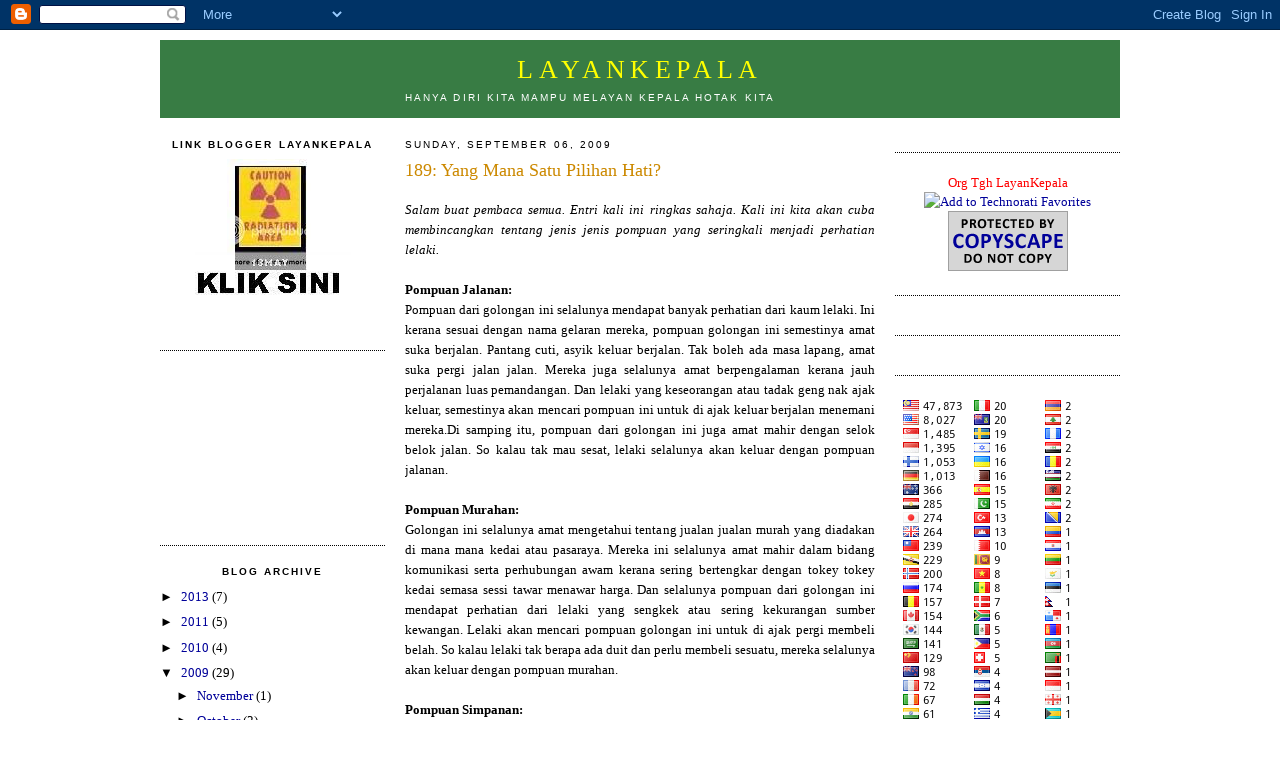

--- FILE ---
content_type: text/html; charset=UTF-8
request_url: https://13may.blogspot.com/2009/09/189-yang-mana-satu-pilihan-hati.html?showComment=1252225860337
body_size: 32318
content:
<!DOCTYPE html>
<html dir='ltr' xmlns='http://www.w3.org/1999/xhtml' xmlns:b='http://www.google.com/2005/gml/b' xmlns:data='http://www.google.com/2005/gml/data' xmlns:expr='http://www.google.com/2005/gml/expr'>
<head>
<link href='https://www.blogger.com/static/v1/widgets/55013136-widget_css_bundle.css' rel='stylesheet' type='text/css'/>
<base target='_blank'/>
<meta content='K3U1Bkw1/nBgFtdoaELFUs9cWQVn3SIkAyTLM+2muAE=' name='verify-v1'/>
<META content='8a05e5a0cb3d8552' name='y_key'>
</META>
<meta content='text/html; charset=UTF-8' http-equiv='Content-Type'/>
<meta content='blogger' name='generator'/>
<link href='https://13may.blogspot.com/favicon.ico' rel='icon' type='image/x-icon'/>
<link href='http://13may.blogspot.com/2009/09/189-yang-mana-satu-pilihan-hati.html' rel='canonical'/>
<link rel="alternate" type="application/atom+xml" title="LayanKepala - Atom" href="https://13may.blogspot.com/feeds/posts/default" />
<link rel="alternate" type="application/rss+xml" title="LayanKepala - RSS" href="https://13may.blogspot.com/feeds/posts/default?alt=rss" />
<link rel="service.post" type="application/atom+xml" title="LayanKepala - Atom" href="https://www.blogger.com/feeds/28427085/posts/default" />

<link rel="alternate" type="application/atom+xml" title="LayanKepala - Atom" href="https://13may.blogspot.com/feeds/8869468153872736434/comments/default" />
<!--Can't find substitution for tag [blog.ieCssRetrofitLinks]-->
<meta content='http://13may.blogspot.com/2009/09/189-yang-mana-satu-pilihan-hati.html' property='og:url'/>
<meta content='189: Yang Mana Satu Pilihan Hati?' property='og:title'/>
<meta content='Salam buat pembaca semua. Entri kali ini ringkas sahaja. Kali ini kita akan cuba membincangkan tentang jenis jenis pompuan yang seringkali m...' property='og:description'/>
<title>189: Yang Mana Satu Pilihan Hati? |
LayanKepala</title>
<title>189: Yang Mana Satu Pilihan Hati? | LayanKepala: 189: Yang Mana Satu Pilihan Hati?</title>
<meta content='189: Yang Mana Satu Pilihan Hati?' name='Description'/>
<meta content='LayanKepala: 189: Yang Mana Satu Pilihan Hati?' name='Abstract'/>
<meta content='189: Yang Mana Satu Pilihan Hati?' name='Keywords'/>
<meta content='LayanKepala: 189: Yang Mana Satu Pilihan Hati?' name='Copyright'/>
<meta content='LayanKepala: 189: Yang Mana Satu Pilihan Hati?' name='Author'/>
<meta content='ALL' name='ROBOTS'/>
<meta content='Global' name='Distribution'/>
<meta content='En' name='Language'/>
<style id='page-skin-1' type='text/css'><!--
/*
-----------------------------------------------
Blogger Template Style
Name:     Minima Black
Designer: Douglas Bowman
URL:      www.stopdesign.com
Date:     26 Feb 2004
Updated by: Blogger Team
----------------------------------------------- */
/* Variable definitions
====================
<Variable name="bgcolor" description="Page Background Color"
type="color" default="#fff">
<Variable name="textcolor" description="Text Color"
type="color" default="#333">
<Variable name="linkcolor" description="Link Color"
type="color" default="#58a">
<Variable name="pagetitlecolor" description="Blog Title Color"
type="color" default="#666">
<Variable name="descriptioncolor" description="Blog Description Color"
type="color" default="#999">
<Variable name="titlecolor" description="Post Title Color"
type="color" default="#c60">
<Variable name="bordercolor" description="Border Color"
type="color" default="#ccc">
<Variable name="sidebarcolor" description="Sidebar Title Color"
type="color" default="#999">
<Variable name="sidebartextcolor" description="Sidebar Text Color"
type="color" default="#666">
<Variable name="visitedlinkcolor" description="Visited Link Color"
type="color" default="#999">
<Variable name="bodyfont" description="Text Font"
type="font" default="normal normal 100% Georgia, Serif">
<Variable name="headerfont" description="Sidebar Title Font"
type="font"
default="normal normal 78% 'Trebuchet MS',Trebuchet,Arial,Verdana,Sans-serif">
<Variable name="pagetitlefont" description="Blog Title Font"
type="font"
default="normal normal 200% Georgia, Serif">
<Variable name="descriptionfont" description="Blog Description Font"
type="font"
default="normal normal 78% 'Trebuchet MS', Trebuchet, Arial, Verdana, Sans-serif">
<Variable name="postfooterfont" description="Post Footer Font"
type="font"
default="normal normal 78% 'Trebuchet MS', Trebuchet, Arial, Verdana, Sans-serif">
<Variable name="startSide" description="Start side in blog language"
type="automatic" default="left">
<Variable name="endSide" description="End side in blog language"
type="automatic" default="right">
*/
/* Use this with templates/template-twocol.html */
body {
background:#ffffff;
margin:0;
color:#000000;
font:x-small Georgia Serif;
font-size/* */:/**/small;
font-size: /**/small;
text-align: center;
}
a:link {
color:#000099;
text-decoration:none;
}
a:visited {
color:#000000;
text-decoration:none;
}
a:hover {
color:#cc8900;
text-decoration:underline;
}
a img {
border-width:0;
}
/* Header
-----------------------------------------------
*/
#header-wrapper {
width:960px;
margin:0 auto 5px;
background:#387C44;
text-align: center;
}
#header-inner {
background-position: center;
margin-left: auto;
margin-right: auto;
}
#header {
margin: 5px;
text-align: center;
color:#FFFF00;
}
#header h1 {
margin:5px 5px 0;
padding:15px 20px .25em;
line-height:1.2em;
text-transform:uppercase;
letter-spacing:.2em;
font: normal normal 200% Georgia, Serif;
}
#header a {
color:#FFFF00;
text-decoration:none;
}
#header a:hover {
color:#FFFF00;
}
#header .description {
margin:0 5px 5px;
padding:0 20px 15px;
max-width:800px;
text-transform:uppercase;
letter-spacing:.2em;
line-height: 1.4em;
font: normal normal 78% 'Trebuchet MS', Trebuchet, Arial, Verdana, Sans-serif;
color: #ffffff;
}
#header img {
margin-left: 0px;
}
/* Outer-Wrapper
----------------------------------------------- */
#outer-wrapper {
width: 960px;
margin:0 auto;
padding:5px;
text-align:left;
font: normal normal 100% Georgia, Serif;
}
#main-wrapper {
width: 470px;
margin-left: 20px;
margin-right: 10px;
float: left;
word-wrap: break-word; /* fix for long text breaking sidebar float in IE */
overflow: hidden; /* fix for long non-text content breaking IE sidebar float */
}
#sidebar-wrapper {
width: 225px;
float: right;
word-wrap: break-word; /* fix for long text breaking sidebar float in IE */
overflow: hidden; /* fix for long non-text content breaking IE sidebar float */
}
#newsidebar-wrapper {
width: 225px;
float: left;
word-wrap: break-word; /* fix for long text breaking sidebar float in IE */
overflow: hidden; /* fix for long non-text content breaking IE sidebar float */
}
/* Headings
----------------------------------------------- */
h2 {
margin:1.5em 0 .75em;
font:normal normal 78% 'Trebuchet MS',Trebuchet,Arial,Verdana,Sans-serif;
line-height: 1.4em;
text-transform:uppercase;
letter-spacing:.2em;
color:#000000;
}
/* Posts
-----------------------------------------------
*/
h2.date-header {
margin:1.5em 0 .5em;
}
.post {
margin:.5em 0 1.5em;
border-bottom:1px dotted #000000;
padding-bottom:1.5em;
}
.post h3 {
margin:.25em 0 0;
padding:0 0 4px;
font-size:140%;
font-weight:normal;
line-height:1.4em;
color:#cc8900;
}
.post h3 a, .post h3 a:visited, .post h3 strong {
display:block;
text-decoration:none;
color:#cc8900;
font-weight:normal;
}
.post h3 strong, .post h3 a:hover {
color:#000000;
}
.post-body {
margin:0 0 .75em;
line-height:1.6em;
}
.post-body blockquote {
line-height:1.3em;
}
.post-footer {
margin: .75em 0;
color:#000000;
text-transform:uppercase;
letter-spacing:.1em;
font: normal normal 78% 'Trebuchet MS', Trebuchet, Arial, Verdana, Sans-serif;
line-height: 1.4em;
}
.comment-link {
margin-left:.6em;
}
.post img {
padding:4px;
border:1px solid #000000;
}
.post blockquote {
margin:1em 20px;
}
.post blockquote p {
margin:.75em 0;
}
/* Comments
----------------------------------------------- */
#comments h4 {
margin:1em 0;
font-weight: bold;
line-height: 1.4em;
text-transform:uppercase;
letter-spacing:.2em;
color: #000000;
}
#comments-block {
margin:1em 0 1.5em;
line-height:1.6em;
}
#comments-block .comment-author {
margin:.5em 0;
}
#comments-block .comment-body {
margin:.25em 0 0;
}
#comments-block .comment-footer {
margin:-.25em 0 2em;
line-height: 1.4em;
text-transform:uppercase;
letter-spacing:.1em;
}
#comments-block .comment-body p {
margin:0 0 .75em;
}
.deleted-comment {
font-style:italic;
color:gray;
}
#blog-pager-newer-link {
display: none;
}
#blog-pager-older-link {
display: none;
}
#blog-pager {
display: none;
}
.feed-links {
display: none;
}
/* Sidebar Content
----------------------------------------------- */
.sidebar {
color: #000000;
line-height: 1.5em;
text-align: center;
margin-top: 10px;
}
.sidebar ul {
list-style:none;
margin:0 0 0;
padding:0 0 0;
}
.sidebar li {
margin:0;
padding-top:0;
padding-right:0;
padding-bottom:.25em;
padding-left:15px;
text-indent:-15px;
line-height:1.5em;
}
.sidebar .widget, .main .widget {
border-bottom:1px dotted #000000;
margin:0 0 1.5em;
padding:0 0 1.5em;
}
.main .Blog {
border-bottom-width: 0;
}
/* Profile
----------------------------------------------- */
.profile-img {
float: left;
margin-top: 0;
margin-right: 5px;
margin-bottom: 5px;
margin-left: 0;
padding: 4px;
border: 1px solid #000000;
}
.profile-data {
margin:0;
text-transform:uppercase;
letter-spacing:.1em;
font: normal normal 78% 'Trebuchet MS', Trebuchet, Arial, Verdana, Sans-serif;
color: #000000;
font-weight: bold;
line-height: 1.6em;
}
.profile-datablock {
margin:.5em 0 .5em;
}
.profile-textblock {
margin: 0.5em 0;
line-height: 1.6em;
}
.profile-link {
font: normal normal 78% 'Trebuchet MS', Trebuchet, Arial, Verdana, Sans-serif;
text-transform: uppercase;
letter-spacing: .1em;
}
/* Footer
----------------------------------------------- */
#footer {
width:960px;
clear:both;
margin:0 auto;
padding-top:15px;
line-height: 1.6em;
text-transform:uppercase;
letter-spacing:.1em;
text-align: center;
}

--></style>
<link href='https://www.blogger.com/dyn-css/authorization.css?targetBlogID=28427085&amp;zx=d1708f63-c1ea-45ec-a06a-cd7d34d17a0e' media='none' onload='if(media!=&#39;all&#39;)media=&#39;all&#39;' rel='stylesheet'/><noscript><link href='https://www.blogger.com/dyn-css/authorization.css?targetBlogID=28427085&amp;zx=d1708f63-c1ea-45ec-a06a-cd7d34d17a0e' rel='stylesheet'/></noscript>
<meta name='google-adsense-platform-account' content='ca-host-pub-1556223355139109'/>
<meta name='google-adsense-platform-domain' content='blogspot.com'/>

</head>
<body>
<div class='navbar section' id='navbar'><div class='widget Navbar' data-version='1' id='Navbar1'><script type="text/javascript">
    function setAttributeOnload(object, attribute, val) {
      if(window.addEventListener) {
        window.addEventListener('load',
          function(){ object[attribute] = val; }, false);
      } else {
        window.attachEvent('onload', function(){ object[attribute] = val; });
      }
    }
  </script>
<div id="navbar-iframe-container"></div>
<script type="text/javascript" src="https://apis.google.com/js/platform.js"></script>
<script type="text/javascript">
      gapi.load("gapi.iframes:gapi.iframes.style.bubble", function() {
        if (gapi.iframes && gapi.iframes.getContext) {
          gapi.iframes.getContext().openChild({
              url: 'https://www.blogger.com/navbar/28427085?po\x3d8869468153872736434\x26origin\x3dhttps://13may.blogspot.com',
              where: document.getElementById("navbar-iframe-container"),
              id: "navbar-iframe"
          });
        }
      });
    </script><script type="text/javascript">
(function() {
var script = document.createElement('script');
script.type = 'text/javascript';
script.src = '//pagead2.googlesyndication.com/pagead/js/google_top_exp.js';
var head = document.getElementsByTagName('head')[0];
if (head) {
head.appendChild(script);
}})();
</script>
</div></div>
<!-- nuffnang -->
<script type='text/javascript'>
nuffnang_bid = "29eacfbbedece4b6a361c77b345a4a8d";
</script>
<script src="//synad2.nuffnang.com.my/k.js" type="text/javascript"></script>
<!-- nuffnang-->
<div id='outer-wrapper'><div id='wrap2'>
<!-- skip links for text browsers -->
<span id='skiplinks' style='display:none;'>
<a href='#main'>skip to main </a> |
      <a href='#sidebar'>skip to sidebar</a>
</span>
<div id='header-wrapper'>
<div class='header section' id='header'><div class='widget Header' data-version='1' id='Header1'>
<div id='header-inner'>
<div class='titlewrapper'>
<h1 class='title'>
<a href='https://13may.blogspot.com/'>
LayanKepala
</a>
</h1>
</div>
<div class='descriptionwrapper'>
<p class='description'><span>Hanya diri kita mampu melayan kepala hotak kita</span></p>
</div>
</div>
</div></div>
</div>
<div id='content-wrapper'>
<div id='crosscol-wrapper' style='text-align:center'>
<div class='crosscol no-items section' id='crosscol'></div>
</div>
<div id='newsidebar-wrapper'>
<div class='sidebar section' id='newsidebar'><div class='widget HTML' data-version='1' id='HTML1'>
<h2 class='title'><strong>Link Blogger LayanKepala</strong></h2>
<div class='widget-content'>
<a href="http://layankepala.blogspot.com/2007/07/aarin-achik-ad3ck-ahni-aienn-aki-akira.html" target="">
        <img src="https://lh3.googleusercontent.com/blogger_img_proxy/AEn0k_szvgXPM6tDQ6Ml8SHbynQ-N6G7T3mB8e-ETbB-hsr26XAzdJdJa6YT_bNb5DGp6wReWz9f7VAmRVq4a8ftOswwvF92h4ZFm80Ln76ri-1S-t8DVK9Em3Haf1t5=s0-d"></a>
<p></p>
</div>
<div class='clear'></div>
</div><div class='widget Followers' data-version='1' id='Followers1'>
<div class='widget-content'>
<div id='Followers1-wrapper'>
<div style='margin-right:2px;'>
<div><script type="text/javascript" src="https://apis.google.com/js/platform.js"></script>
<div id="followers-iframe-container"></div>
<script type="text/javascript">
    window.followersIframe = null;
    function followersIframeOpen(url) {
      gapi.load("gapi.iframes", function() {
        if (gapi.iframes && gapi.iframes.getContext) {
          window.followersIframe = gapi.iframes.getContext().openChild({
            url: url,
            where: document.getElementById("followers-iframe-container"),
            messageHandlersFilter: gapi.iframes.CROSS_ORIGIN_IFRAMES_FILTER,
            messageHandlers: {
              '_ready': function(obj) {
                window.followersIframe.getIframeEl().height = obj.height;
              },
              'reset': function() {
                window.followersIframe.close();
                followersIframeOpen("https://www.blogger.com/followers/frame/28427085?colors\x3dCgt0cmFuc3BhcmVudBILdHJhbnNwYXJlbnQaByMwMDAwMDAiByMwMDAwOTkqByNmZmZmZmYyByNjYzg5MDA6ByMwMDAwMDBCByMwMDAwOTlKByNmZmZmZmZSByMwMDAwOTlaC3RyYW5zcGFyZW50\x26pageSize\x3d21\x26hl\x3den-US\x26origin\x3dhttps://13may.blogspot.com");
              },
              'open': function(url) {
                window.followersIframe.close();
                followersIframeOpen(url);
              }
            }
          });
        }
      });
    }
    followersIframeOpen("https://www.blogger.com/followers/frame/28427085?colors\x3dCgt0cmFuc3BhcmVudBILdHJhbnNwYXJlbnQaByMwMDAwMDAiByMwMDAwOTkqByNmZmZmZmYyByNjYzg5MDA6ByMwMDAwMDBCByMwMDAwOTlKByNmZmZmZmZSByMwMDAwOTlaC3RyYW5zcGFyZW50\x26pageSize\x3d21\x26hl\x3den-US\x26origin\x3dhttps://13may.blogspot.com");
  </script></div>
</div>
</div>
<div class='clear'></div>
</div>
</div><div class='widget BlogArchive' data-version='1' id='BlogArchive1'>
<h2><strong>Blog Archive</strong></h2>
<div class='widget-content'>
<div id='ArchiveList'>
<div id='BlogArchive1_ArchiveList'>
<ul class='hierarchy'>
<li class='archivedate collapsed'>
<a class='toggle' href='javascript:void(0)'>
<span class='zippy'>

        &#9658;&#160;
      
</span>
</a>
<a class='post-count-link' href='https://13may.blogspot.com/2013/'>
2013
</a>
<span class='post-count' dir='ltr'>(7)</span>
<ul class='hierarchy'>
<li class='archivedate collapsed'>
<a class='toggle' href='javascript:void(0)'>
<span class='zippy'>

        &#9658;&#160;
      
</span>
</a>
<a class='post-count-link' href='https://13may.blogspot.com/2013/10/'>
October
</a>
<span class='post-count' dir='ltr'>(2)</span>
</li>
</ul>
<ul class='hierarchy'>
<li class='archivedate collapsed'>
<a class='toggle' href='javascript:void(0)'>
<span class='zippy'>

        &#9658;&#160;
      
</span>
</a>
<a class='post-count-link' href='https://13may.blogspot.com/2013/09/'>
September
</a>
<span class='post-count' dir='ltr'>(1)</span>
</li>
</ul>
<ul class='hierarchy'>
<li class='archivedate collapsed'>
<a class='toggle' href='javascript:void(0)'>
<span class='zippy'>

        &#9658;&#160;
      
</span>
</a>
<a class='post-count-link' href='https://13may.blogspot.com/2013/08/'>
August
</a>
<span class='post-count' dir='ltr'>(1)</span>
</li>
</ul>
<ul class='hierarchy'>
<li class='archivedate collapsed'>
<a class='toggle' href='javascript:void(0)'>
<span class='zippy'>

        &#9658;&#160;
      
</span>
</a>
<a class='post-count-link' href='https://13may.blogspot.com/2013/07/'>
July
</a>
<span class='post-count' dir='ltr'>(2)</span>
</li>
</ul>
<ul class='hierarchy'>
<li class='archivedate collapsed'>
<a class='toggle' href='javascript:void(0)'>
<span class='zippy'>

        &#9658;&#160;
      
</span>
</a>
<a class='post-count-link' href='https://13may.blogspot.com/2013/01/'>
January
</a>
<span class='post-count' dir='ltr'>(1)</span>
</li>
</ul>
</li>
</ul>
<ul class='hierarchy'>
<li class='archivedate collapsed'>
<a class='toggle' href='javascript:void(0)'>
<span class='zippy'>

        &#9658;&#160;
      
</span>
</a>
<a class='post-count-link' href='https://13may.blogspot.com/2011/'>
2011
</a>
<span class='post-count' dir='ltr'>(5)</span>
<ul class='hierarchy'>
<li class='archivedate collapsed'>
<a class='toggle' href='javascript:void(0)'>
<span class='zippy'>

        &#9658;&#160;
      
</span>
</a>
<a class='post-count-link' href='https://13may.blogspot.com/2011/10/'>
October
</a>
<span class='post-count' dir='ltr'>(1)</span>
</li>
</ul>
<ul class='hierarchy'>
<li class='archivedate collapsed'>
<a class='toggle' href='javascript:void(0)'>
<span class='zippy'>

        &#9658;&#160;
      
</span>
</a>
<a class='post-count-link' href='https://13may.blogspot.com/2011/09/'>
September
</a>
<span class='post-count' dir='ltr'>(2)</span>
</li>
</ul>
<ul class='hierarchy'>
<li class='archivedate collapsed'>
<a class='toggle' href='javascript:void(0)'>
<span class='zippy'>

        &#9658;&#160;
      
</span>
</a>
<a class='post-count-link' href='https://13may.blogspot.com/2011/04/'>
April
</a>
<span class='post-count' dir='ltr'>(1)</span>
</li>
</ul>
<ul class='hierarchy'>
<li class='archivedate collapsed'>
<a class='toggle' href='javascript:void(0)'>
<span class='zippy'>

        &#9658;&#160;
      
</span>
</a>
<a class='post-count-link' href='https://13may.blogspot.com/2011/03/'>
March
</a>
<span class='post-count' dir='ltr'>(1)</span>
</li>
</ul>
</li>
</ul>
<ul class='hierarchy'>
<li class='archivedate collapsed'>
<a class='toggle' href='javascript:void(0)'>
<span class='zippy'>

        &#9658;&#160;
      
</span>
</a>
<a class='post-count-link' href='https://13may.blogspot.com/2010/'>
2010
</a>
<span class='post-count' dir='ltr'>(4)</span>
<ul class='hierarchy'>
<li class='archivedate collapsed'>
<a class='toggle' href='javascript:void(0)'>
<span class='zippy'>

        &#9658;&#160;
      
</span>
</a>
<a class='post-count-link' href='https://13may.blogspot.com/2010/09/'>
September
</a>
<span class='post-count' dir='ltr'>(1)</span>
</li>
</ul>
<ul class='hierarchy'>
<li class='archivedate collapsed'>
<a class='toggle' href='javascript:void(0)'>
<span class='zippy'>

        &#9658;&#160;
      
</span>
</a>
<a class='post-count-link' href='https://13may.blogspot.com/2010/08/'>
August
</a>
<span class='post-count' dir='ltr'>(3)</span>
</li>
</ul>
</li>
</ul>
<ul class='hierarchy'>
<li class='archivedate expanded'>
<a class='toggle' href='javascript:void(0)'>
<span class='zippy toggle-open'>

        &#9660;&#160;
      
</span>
</a>
<a class='post-count-link' href='https://13may.blogspot.com/2009/'>
2009
</a>
<span class='post-count' dir='ltr'>(29)</span>
<ul class='hierarchy'>
<li class='archivedate collapsed'>
<a class='toggle' href='javascript:void(0)'>
<span class='zippy'>

        &#9658;&#160;
      
</span>
</a>
<a class='post-count-link' href='https://13may.blogspot.com/2009/11/'>
November
</a>
<span class='post-count' dir='ltr'>(1)</span>
</li>
</ul>
<ul class='hierarchy'>
<li class='archivedate collapsed'>
<a class='toggle' href='javascript:void(0)'>
<span class='zippy'>

        &#9658;&#160;
      
</span>
</a>
<a class='post-count-link' href='https://13may.blogspot.com/2009/10/'>
October
</a>
<span class='post-count' dir='ltr'>(2)</span>
</li>
</ul>
<ul class='hierarchy'>
<li class='archivedate expanded'>
<a class='toggle' href='javascript:void(0)'>
<span class='zippy toggle-open'>

        &#9660;&#160;
      
</span>
</a>
<a class='post-count-link' href='https://13may.blogspot.com/2009/09/'>
September
</a>
<span class='post-count' dir='ltr'>(2)</span>
<ul class='posts'>
<li><a href='https://13may.blogspot.com/2009/09/190-gurindam-hari-raya-2009.html'>190: Gurindam Hari Raya 2009</a></li>
<li><a href='https://13may.blogspot.com/2009/09/189-yang-mana-satu-pilihan-hati.html'>189: Yang Mana Satu Pilihan Hati?</a></li>
</ul>
</li>
</ul>
<ul class='hierarchy'>
<li class='archivedate collapsed'>
<a class='toggle' href='javascript:void(0)'>
<span class='zippy'>

        &#9658;&#160;
      
</span>
</a>
<a class='post-count-link' href='https://13may.blogspot.com/2009/08/'>
August
</a>
<span class='post-count' dir='ltr'>(2)</span>
</li>
</ul>
<ul class='hierarchy'>
<li class='archivedate collapsed'>
<a class='toggle' href='javascript:void(0)'>
<span class='zippy'>

        &#9658;&#160;
      
</span>
</a>
<a class='post-count-link' href='https://13may.blogspot.com/2009/07/'>
July
</a>
<span class='post-count' dir='ltr'>(1)</span>
</li>
</ul>
<ul class='hierarchy'>
<li class='archivedate collapsed'>
<a class='toggle' href='javascript:void(0)'>
<span class='zippy'>

        &#9658;&#160;
      
</span>
</a>
<a class='post-count-link' href='https://13may.blogspot.com/2009/06/'>
June
</a>
<span class='post-count' dir='ltr'>(2)</span>
</li>
</ul>
<ul class='hierarchy'>
<li class='archivedate collapsed'>
<a class='toggle' href='javascript:void(0)'>
<span class='zippy'>

        &#9658;&#160;
      
</span>
</a>
<a class='post-count-link' href='https://13may.blogspot.com/2009/05/'>
May
</a>
<span class='post-count' dir='ltr'>(1)</span>
</li>
</ul>
<ul class='hierarchy'>
<li class='archivedate collapsed'>
<a class='toggle' href='javascript:void(0)'>
<span class='zippy'>

        &#9658;&#160;
      
</span>
</a>
<a class='post-count-link' href='https://13may.blogspot.com/2009/04/'>
April
</a>
<span class='post-count' dir='ltr'>(7)</span>
</li>
</ul>
<ul class='hierarchy'>
<li class='archivedate collapsed'>
<a class='toggle' href='javascript:void(0)'>
<span class='zippy'>

        &#9658;&#160;
      
</span>
</a>
<a class='post-count-link' href='https://13may.blogspot.com/2009/03/'>
March
</a>
<span class='post-count' dir='ltr'>(4)</span>
</li>
</ul>
<ul class='hierarchy'>
<li class='archivedate collapsed'>
<a class='toggle' href='javascript:void(0)'>
<span class='zippy'>

        &#9658;&#160;
      
</span>
</a>
<a class='post-count-link' href='https://13may.blogspot.com/2009/02/'>
February
</a>
<span class='post-count' dir='ltr'>(5)</span>
</li>
</ul>
<ul class='hierarchy'>
<li class='archivedate collapsed'>
<a class='toggle' href='javascript:void(0)'>
<span class='zippy'>

        &#9658;&#160;
      
</span>
</a>
<a class='post-count-link' href='https://13may.blogspot.com/2009/01/'>
January
</a>
<span class='post-count' dir='ltr'>(2)</span>
</li>
</ul>
</li>
</ul>
<ul class='hierarchy'>
<li class='archivedate collapsed'>
<a class='toggle' href='javascript:void(0)'>
<span class='zippy'>

        &#9658;&#160;
      
</span>
</a>
<a class='post-count-link' href='https://13may.blogspot.com/2008/'>
2008
</a>
<span class='post-count' dir='ltr'>(38)</span>
<ul class='hierarchy'>
<li class='archivedate collapsed'>
<a class='toggle' href='javascript:void(0)'>
<span class='zippy'>

        &#9658;&#160;
      
</span>
</a>
<a class='post-count-link' href='https://13may.blogspot.com/2008/12/'>
December
</a>
<span class='post-count' dir='ltr'>(3)</span>
</li>
</ul>
<ul class='hierarchy'>
<li class='archivedate collapsed'>
<a class='toggle' href='javascript:void(0)'>
<span class='zippy'>

        &#9658;&#160;
      
</span>
</a>
<a class='post-count-link' href='https://13may.blogspot.com/2008/11/'>
November
</a>
<span class='post-count' dir='ltr'>(4)</span>
</li>
</ul>
<ul class='hierarchy'>
<li class='archivedate collapsed'>
<a class='toggle' href='javascript:void(0)'>
<span class='zippy'>

        &#9658;&#160;
      
</span>
</a>
<a class='post-count-link' href='https://13may.blogspot.com/2008/10/'>
October
</a>
<span class='post-count' dir='ltr'>(4)</span>
</li>
</ul>
<ul class='hierarchy'>
<li class='archivedate collapsed'>
<a class='toggle' href='javascript:void(0)'>
<span class='zippy'>

        &#9658;&#160;
      
</span>
</a>
<a class='post-count-link' href='https://13may.blogspot.com/2008/09/'>
September
</a>
<span class='post-count' dir='ltr'>(4)</span>
</li>
</ul>
<ul class='hierarchy'>
<li class='archivedate collapsed'>
<a class='toggle' href='javascript:void(0)'>
<span class='zippy'>

        &#9658;&#160;
      
</span>
</a>
<a class='post-count-link' href='https://13may.blogspot.com/2008/08/'>
August
</a>
<span class='post-count' dir='ltr'>(5)</span>
</li>
</ul>
<ul class='hierarchy'>
<li class='archivedate collapsed'>
<a class='toggle' href='javascript:void(0)'>
<span class='zippy'>

        &#9658;&#160;
      
</span>
</a>
<a class='post-count-link' href='https://13may.blogspot.com/2008/07/'>
July
</a>
<span class='post-count' dir='ltr'>(5)</span>
</li>
</ul>
<ul class='hierarchy'>
<li class='archivedate collapsed'>
<a class='toggle' href='javascript:void(0)'>
<span class='zippy'>

        &#9658;&#160;
      
</span>
</a>
<a class='post-count-link' href='https://13may.blogspot.com/2008/06/'>
June
</a>
<span class='post-count' dir='ltr'>(3)</span>
</li>
</ul>
<ul class='hierarchy'>
<li class='archivedate collapsed'>
<a class='toggle' href='javascript:void(0)'>
<span class='zippy'>

        &#9658;&#160;
      
</span>
</a>
<a class='post-count-link' href='https://13may.blogspot.com/2008/05/'>
May
</a>
<span class='post-count' dir='ltr'>(3)</span>
</li>
</ul>
<ul class='hierarchy'>
<li class='archivedate collapsed'>
<a class='toggle' href='javascript:void(0)'>
<span class='zippy'>

        &#9658;&#160;
      
</span>
</a>
<a class='post-count-link' href='https://13may.blogspot.com/2008/04/'>
April
</a>
<span class='post-count' dir='ltr'>(1)</span>
</li>
</ul>
<ul class='hierarchy'>
<li class='archivedate collapsed'>
<a class='toggle' href='javascript:void(0)'>
<span class='zippy'>

        &#9658;&#160;
      
</span>
</a>
<a class='post-count-link' href='https://13may.blogspot.com/2008/03/'>
March
</a>
<span class='post-count' dir='ltr'>(1)</span>
</li>
</ul>
<ul class='hierarchy'>
<li class='archivedate collapsed'>
<a class='toggle' href='javascript:void(0)'>
<span class='zippy'>

        &#9658;&#160;
      
</span>
</a>
<a class='post-count-link' href='https://13may.blogspot.com/2008/02/'>
February
</a>
<span class='post-count' dir='ltr'>(2)</span>
</li>
</ul>
<ul class='hierarchy'>
<li class='archivedate collapsed'>
<a class='toggle' href='javascript:void(0)'>
<span class='zippy'>

        &#9658;&#160;
      
</span>
</a>
<a class='post-count-link' href='https://13may.blogspot.com/2008/01/'>
January
</a>
<span class='post-count' dir='ltr'>(3)</span>
</li>
</ul>
</li>
</ul>
<ul class='hierarchy'>
<li class='archivedate collapsed'>
<a class='toggle' href='javascript:void(0)'>
<span class='zippy'>

        &#9658;&#160;
      
</span>
</a>
<a class='post-count-link' href='https://13may.blogspot.com/2007/'>
2007
</a>
<span class='post-count' dir='ltr'>(72)</span>
<ul class='hierarchy'>
<li class='archivedate collapsed'>
<a class='toggle' href='javascript:void(0)'>
<span class='zippy'>

        &#9658;&#160;
      
</span>
</a>
<a class='post-count-link' href='https://13may.blogspot.com/2007/12/'>
December
</a>
<span class='post-count' dir='ltr'>(3)</span>
</li>
</ul>
<ul class='hierarchy'>
<li class='archivedate collapsed'>
<a class='toggle' href='javascript:void(0)'>
<span class='zippy'>

        &#9658;&#160;
      
</span>
</a>
<a class='post-count-link' href='https://13may.blogspot.com/2007/11/'>
November
</a>
<span class='post-count' dir='ltr'>(6)</span>
</li>
</ul>
<ul class='hierarchy'>
<li class='archivedate collapsed'>
<a class='toggle' href='javascript:void(0)'>
<span class='zippy'>

        &#9658;&#160;
      
</span>
</a>
<a class='post-count-link' href='https://13may.blogspot.com/2007/10/'>
October
</a>
<span class='post-count' dir='ltr'>(4)</span>
</li>
</ul>
<ul class='hierarchy'>
<li class='archivedate collapsed'>
<a class='toggle' href='javascript:void(0)'>
<span class='zippy'>

        &#9658;&#160;
      
</span>
</a>
<a class='post-count-link' href='https://13may.blogspot.com/2007/09/'>
September
</a>
<span class='post-count' dir='ltr'>(7)</span>
</li>
</ul>
<ul class='hierarchy'>
<li class='archivedate collapsed'>
<a class='toggle' href='javascript:void(0)'>
<span class='zippy'>

        &#9658;&#160;
      
</span>
</a>
<a class='post-count-link' href='https://13may.blogspot.com/2007/08/'>
August
</a>
<span class='post-count' dir='ltr'>(6)</span>
</li>
</ul>
<ul class='hierarchy'>
<li class='archivedate collapsed'>
<a class='toggle' href='javascript:void(0)'>
<span class='zippy'>

        &#9658;&#160;
      
</span>
</a>
<a class='post-count-link' href='https://13may.blogspot.com/2007/07/'>
July
</a>
<span class='post-count' dir='ltr'>(7)</span>
</li>
</ul>
<ul class='hierarchy'>
<li class='archivedate collapsed'>
<a class='toggle' href='javascript:void(0)'>
<span class='zippy'>

        &#9658;&#160;
      
</span>
</a>
<a class='post-count-link' href='https://13may.blogspot.com/2007/06/'>
June
</a>
<span class='post-count' dir='ltr'>(7)</span>
</li>
</ul>
<ul class='hierarchy'>
<li class='archivedate collapsed'>
<a class='toggle' href='javascript:void(0)'>
<span class='zippy'>

        &#9658;&#160;
      
</span>
</a>
<a class='post-count-link' href='https://13may.blogspot.com/2007/05/'>
May
</a>
<span class='post-count' dir='ltr'>(6)</span>
</li>
</ul>
<ul class='hierarchy'>
<li class='archivedate collapsed'>
<a class='toggle' href='javascript:void(0)'>
<span class='zippy'>

        &#9658;&#160;
      
</span>
</a>
<a class='post-count-link' href='https://13may.blogspot.com/2007/04/'>
April
</a>
<span class='post-count' dir='ltr'>(4)</span>
</li>
</ul>
<ul class='hierarchy'>
<li class='archivedate collapsed'>
<a class='toggle' href='javascript:void(0)'>
<span class='zippy'>

        &#9658;&#160;
      
</span>
</a>
<a class='post-count-link' href='https://13may.blogspot.com/2007/03/'>
March
</a>
<span class='post-count' dir='ltr'>(7)</span>
</li>
</ul>
<ul class='hierarchy'>
<li class='archivedate collapsed'>
<a class='toggle' href='javascript:void(0)'>
<span class='zippy'>

        &#9658;&#160;
      
</span>
</a>
<a class='post-count-link' href='https://13may.blogspot.com/2007/02/'>
February
</a>
<span class='post-count' dir='ltr'>(7)</span>
</li>
</ul>
<ul class='hierarchy'>
<li class='archivedate collapsed'>
<a class='toggle' href='javascript:void(0)'>
<span class='zippy'>

        &#9658;&#160;
      
</span>
</a>
<a class='post-count-link' href='https://13may.blogspot.com/2007/01/'>
January
</a>
<span class='post-count' dir='ltr'>(8)</span>
</li>
</ul>
</li>
</ul>
<ul class='hierarchy'>
<li class='archivedate collapsed'>
<a class='toggle' href='javascript:void(0)'>
<span class='zippy'>

        &#9658;&#160;
      
</span>
</a>
<a class='post-count-link' href='https://13may.blogspot.com/2006/'>
2006
</a>
<span class='post-count' dir='ltr'>(55)</span>
<ul class='hierarchy'>
<li class='archivedate collapsed'>
<a class='toggle' href='javascript:void(0)'>
<span class='zippy'>

        &#9658;&#160;
      
</span>
</a>
<a class='post-count-link' href='https://13may.blogspot.com/2006/12/'>
December
</a>
<span class='post-count' dir='ltr'>(6)</span>
</li>
</ul>
<ul class='hierarchy'>
<li class='archivedate collapsed'>
<a class='toggle' href='javascript:void(0)'>
<span class='zippy'>

        &#9658;&#160;
      
</span>
</a>
<a class='post-count-link' href='https://13may.blogspot.com/2006/11/'>
November
</a>
<span class='post-count' dir='ltr'>(12)</span>
</li>
</ul>
<ul class='hierarchy'>
<li class='archivedate collapsed'>
<a class='toggle' href='javascript:void(0)'>
<span class='zippy'>

        &#9658;&#160;
      
</span>
</a>
<a class='post-count-link' href='https://13may.blogspot.com/2006/10/'>
October
</a>
<span class='post-count' dir='ltr'>(9)</span>
</li>
</ul>
<ul class='hierarchy'>
<li class='archivedate collapsed'>
<a class='toggle' href='javascript:void(0)'>
<span class='zippy'>

        &#9658;&#160;
      
</span>
</a>
<a class='post-count-link' href='https://13may.blogspot.com/2006/09/'>
September
</a>
<span class='post-count' dir='ltr'>(6)</span>
</li>
</ul>
<ul class='hierarchy'>
<li class='archivedate collapsed'>
<a class='toggle' href='javascript:void(0)'>
<span class='zippy'>

        &#9658;&#160;
      
</span>
</a>
<a class='post-count-link' href='https://13may.blogspot.com/2006/08/'>
August
</a>
<span class='post-count' dir='ltr'>(10)</span>
</li>
</ul>
<ul class='hierarchy'>
<li class='archivedate collapsed'>
<a class='toggle' href='javascript:void(0)'>
<span class='zippy'>

        &#9658;&#160;
      
</span>
</a>
<a class='post-count-link' href='https://13may.blogspot.com/2006/07/'>
July
</a>
<span class='post-count' dir='ltr'>(4)</span>
</li>
</ul>
<ul class='hierarchy'>
<li class='archivedate collapsed'>
<a class='toggle' href='javascript:void(0)'>
<span class='zippy'>

        &#9658;&#160;
      
</span>
</a>
<a class='post-count-link' href='https://13may.blogspot.com/2006/06/'>
June
</a>
<span class='post-count' dir='ltr'>(2)</span>
</li>
</ul>
<ul class='hierarchy'>
<li class='archivedate collapsed'>
<a class='toggle' href='javascript:void(0)'>
<span class='zippy'>

        &#9658;&#160;
      
</span>
</a>
<a class='post-count-link' href='https://13may.blogspot.com/2006/05/'>
May
</a>
<span class='post-count' dir='ltr'>(6)</span>
</li>
</ul>
</li>
</ul>
</div>
</div>
<div class='clear'></div>
</div>
</div></div>
</div>
<div id='main-wrapper'>
<div class='main section' id='main'><div class='widget Blog' data-version='1' id='Blog1'>
<div class='blog-posts hfeed'>
<!--Can't find substitution for tag [adStart]-->
<h2 class='date-header'>Sunday, September 06, 2009</h2>
<div class='post hentry'>
<a name='8869468153872736434'></a>
<h3 class='post-title entry-title'>
<a href='https://13may.blogspot.com/2009/09/189-yang-mana-satu-pilihan-hati.html'>189: Yang Mana Satu Pilihan Hati?</a>
</h3>
<div class='post-header-line-1'></div>
<div class='post-body entry-content'>
<p><div style="text-align: justify;"><span style="font-style: italic;">Salam buat pembaca semua. Entri kali ini ringkas sahaja. Kali ini kita akan cuba membincangkan tentang jenis jenis pompuan yang seringkali menjadi perhatian lelaki.</span><br /><br /><span style="font-weight: bold;">Pompuan Jalanan:</span><br />Pompuan dari golongan ini selalunya mendapat banyak perhatian dari kaum lelaki. Ini kerana sesuai dengan nama gelaran mereka, pompuan golongan ini semestinya amat suka berjalan. Pantang cuti, asyik keluar berjalan. Tak boleh ada masa lapang, amat suka pergi jalan jalan. Mereka juga selalunya amat berpengalaman kerana jauh perjalanan luas pemandangan. Dan lelaki yang keseorangan atau tadak geng nak ajak keluar, semestinya akan mencari pompuan ini untuk di ajak keluar berjalan menemani mereka.Di samping itu, pompuan dari golongan ini juga amat mahir dengan selok belok jalan. So kalau tak mau sesat, lelaki selalunya akan keluar dengan pompuan jalanan.<br /><br /><span style="font-weight: bold;">Pompuan Murahan:</span><br />Golongan ini selalunya amat mengetahui tentang jualan jualan murah yang diadakan di mana mana kedai atau pasaraya. Mereka ini selalunya amat mahir dalam bidang komunikasi serta perhubungan awam kerana sering bertengkar dengan tokey tokey kedai semasa sessi tawar menawar harga. Dan selalunya pompuan dari golongan ini mendapat perhatian dari lelaki yang sengkek atau sering kekurangan sumber kewangan. Lelaki akan mencari pompuan golongan ini untuk di ajak pergi membeli belah. So kalau lelaki tak berapa ada duit dan perlu membeli sesuatu, mereka selalunya akan keluar dengan pompuan murahan.<br /><br /><span style="font-weight: bold;">Pompuan Simpanan:</span><br />Pompuan golongan ini semestinya amat genius dalam matematik, statistik serta mahir menguruskan akaun. Sesuai dengan gelaran mereka, kebanyakkan pompuan dari golongan ini amat kedekut dalam hal hal berkaitan dengan wang. Atau lebih tepat lagi, golongan pompuan ini adalah kaya raya. Ini kerana semua wang di perolehi mereka akan di belanjakan dengan tahap yang paling minimum. Selebihnya wang mereka akan di simpan. Walau begitu, ada juga terdapat sesetengah kes yang berat di mana semua wang mereka akan di simpan. Dan mereka berbelanja dengan wang teman lelaki mereka. Namun begitu, mereka selalunya mendapat tempat dari kalangan lelaki yang boros kerana lelaki selalunya akan mencari pompuan simpanan bagi mengawal aliran wang mereka. Dan pompuan simpanan ini selalunya menjadi tempat lelaki untuk meminjam duit.<br /><br />Namun begitu, ada juga golongan pompuan yang telah tidak di ambil peduli oleh kaum lelaki. Antaranya:-<br /><br /><span style="font-weight: bold;">Pompuan Bangsawan: </span>Lelaki sekarang memegang konsep 1Malaysia. Tak kira dah bangsa bangsa ni semua. Janji berkenan, ayattt!!!<br /><br /><span style="font-weight: bold;">Pompuan Tinggalan: </span>Lelaki amat khuatir berdamping atau berkawan dengan golongan ini sebab lelaki itu selalu kena tinggal.<br /><br /><span style="font-weight: bold;">Pompuan Jadian:</span> Yang ni PONDAN! Fullstop. Tamau ulas panjang panjang.<br /><br /><br />Sekian, hingga kita berjumpa lagi...<br /><br /><span style="font-style: italic;">ps: Salam mesra di angin nan lalu...SELAMAT HARI RAYA, MAAF ZAHIR BATIN!</span></div></p>
<div style='clear: both;'></div>
</div>
<div class='post-footer'>
<div class='post-footer-line post-footer-line-1'><span class='post-author vcard'>
Di LayanKepala oleh
<span class='fn'>13may</span>
</span>
<span class='post-timestamp'>
pada
<a class='timestamp-link' href='https://13may.blogspot.com/2009/09/189-yang-mana-satu-pilihan-hati.html' rel='bookmark' title='permanent link'><abbr class='published' title='2009-09-06T04:43:00+08:00'>4:43 AM</abbr></a>
</span>
<span class='post-comment-link'>
</span>
<span class='post-icons'>
<script type='text/javascript'> 
nuffnang_bid = "29eacfbbedece4b6a361c77b345a4a8d";
</script>
<script src="//synad2.nuffnang.com.my/j.js" type="text/javascript"></script>
</span>
</div>
<div class='post-footer-line post-footer-line-2'></div>
<div class='post-footer-line post-footer-line-3'></div>
</div>
</div>
<div class='comments' id='comments'>
<a name='comments'></a>
<h4>86 comments:</h4>
<div id='Blog1_comments-block-wrapper'>
<dl class='avatar-comment-indent' id='comments-block'>
<dt class='comment-author ' id='c4567057564363954124'>
<a name='c4567057564363954124'></a>
<div class="avatar-image-container vcard"><span dir="ltr"><a href="https://www.blogger.com/profile/00615109640425057613" target="" rel="nofollow" onclick="" class="avatar-hovercard" id="av-4567057564363954124-00615109640425057613"><img src="https://resources.blogblog.com/img/blank.gif" width="35" height="35" class="delayLoad" style="display: none;" longdesc="//blogger.googleusercontent.com/img/b/R29vZ2xl/AVvXsEh-FqyB2z3BawXhSLRisWru6jrhBCYRhEs7lFPYT1xqiS2QvFuuM6b7-a21RKYQUbFVz58eZy2-dfCpkfcJwV5eogHdo7407JHnpW2EmJbd8u97N2Ga4Et5gQJzB1b0Ri8/s45-c/DSC05219.JPG" alt="" title="balqissy">

<noscript><img src="//blogger.googleusercontent.com/img/b/R29vZ2xl/AVvXsEh-FqyB2z3BawXhSLRisWru6jrhBCYRhEs7lFPYT1xqiS2QvFuuM6b7-a21RKYQUbFVz58eZy2-dfCpkfcJwV5eogHdo7407JHnpW2EmJbd8u97N2Ga4Et5gQJzB1b0Ri8/s45-c/DSC05219.JPG" width="35" height="35" class="photo" alt=""></noscript></a></span></div>
<a href='https://www.blogger.com/profile/00615109640425057613' rel='nofollow'>balqissy</a>
said...
</dt>
<dd class='comment-body' id='Blog1_cmt-4567057564363954124'>
<p>
nak tau ciri-ciri lelaki pula. *tiba-tiba demand?* oh, maaf -_-
</p>
</dd>
<dd class='comment-footer'>
<span class='comment-timestamp'>
<a href='https://13may.blogspot.com/2009/09/189-yang-mana-satu-pilihan-hati.html?showComment=1252186171184#c4567057564363954124' title='comment permalink'>
September 06, 2009 5:29 AM
</a>
<span class='item-control blog-admin pid-1388442087'>
<a class='comment-delete' href='https://www.blogger.com/comment/delete/28427085/4567057564363954124' title='Delete Comment'>
<img src='https://resources.blogblog.com/img/icon_delete13.gif'/>
</a>
</span>
</span>
</dd>
<dt class='comment-author ' id='c1456479313192993861'>
<a name='c1456479313192993861'></a>
<div class="avatar-image-container vcard"><span dir="ltr"><a href="https://www.blogger.com/profile/11388711630935496825" target="" rel="nofollow" onclick="" class="avatar-hovercard" id="av-1456479313192993861-11388711630935496825"><img src="https://resources.blogblog.com/img/blank.gif" width="35" height="35" class="delayLoad" style="display: none;" longdesc="//blogger.googleusercontent.com/img/b/R29vZ2xl/AVvXsEjvG5FGO_vbMVkQUlstyabM9cTZ3Fgwj2Qu8DHVR2rAfrVI4bNPiOCvTCePyVkGSq8uTgS902S1lhee8ZK1mXrRJnrqn_vHGuVfloFqR8GqydOi7TSbUlOQwfjOOG7fzRY/s45-c/twitter4.JPG" alt="" title="Ryehanna">

<noscript><img src="//blogger.googleusercontent.com/img/b/R29vZ2xl/AVvXsEjvG5FGO_vbMVkQUlstyabM9cTZ3Fgwj2Qu8DHVR2rAfrVI4bNPiOCvTCePyVkGSq8uTgS902S1lhee8ZK1mXrRJnrqn_vHGuVfloFqR8GqydOi7TSbUlOQwfjOOG7fzRY/s45-c/twitter4.JPG" width="35" height="35" class="photo" alt=""></noscript></a></span></div>
<a href='https://www.blogger.com/profile/11388711630935496825' rel='nofollow'>Ryehanna</a>
said...
</dt>
<dd class='comment-body' id='Blog1_cmt-1456479313192993861'>
<p>
hampeh.<br />definisi yg sangat berbeza dgn ape yg org maklum.<br /><br />:P
</p>
</dd>
<dd class='comment-footer'>
<span class='comment-timestamp'>
<a href='https://13may.blogspot.com/2009/09/189-yang-mana-satu-pilihan-hati.html?showComment=1252186374631#c1456479313192993861' title='comment permalink'>
September 06, 2009 5:32 AM
</a>
<span class='item-control blog-admin pid-1797039584'>
<a class='comment-delete' href='https://www.blogger.com/comment/delete/28427085/1456479313192993861' title='Delete Comment'>
<img src='https://resources.blogblog.com/img/icon_delete13.gif'/>
</a>
</span>
</span>
</dd>
<dt class='comment-author ' id='c1309219062734370714'>
<a name='c1309219062734370714'></a>
<div class="avatar-image-container vcard"><span dir="ltr"><a href="https://www.blogger.com/profile/06230592809860955778" target="" rel="nofollow" onclick="" class="avatar-hovercard" id="av-1309219062734370714-06230592809860955778"><img src="https://resources.blogblog.com/img/blank.gif" width="35" height="35" class="delayLoad" style="display: none;" longdesc="//blogger.googleusercontent.com/img/b/R29vZ2xl/AVvXsEjPRTO0c4J2vaBl4nP1I7eLQac8cnuQRkKsjcvLRM9Qfj54jIG_doLKdeNaFuqNJC9Qx_WRJzQtOqTeuJLwGBgYL4mzmioP5g239DgR0fvfTb806k8K1UD4neq1FdWN/s45-c/myself.jpg" alt="" title="Aima Othman">

<noscript><img src="//blogger.googleusercontent.com/img/b/R29vZ2xl/AVvXsEjPRTO0c4J2vaBl4nP1I7eLQac8cnuQRkKsjcvLRM9Qfj54jIG_doLKdeNaFuqNJC9Qx_WRJzQtOqTeuJLwGBgYL4mzmioP5g239DgR0fvfTb806k8K1UD4neq1FdWN/s45-c/myself.jpg" width="35" height="35" class="photo" alt=""></noscript></a></span></div>
<a href='https://www.blogger.com/profile/06230592809860955778' rel='nofollow'>Aima Othman</a>
said...
</dt>
<dd class='comment-body' id='Blog1_cmt-1309219062734370714'>
<p>
hahahhahahah..kretip sungguh maymay!! pagi pagi dah berblogging :p
</p>
</dd>
<dd class='comment-footer'>
<span class='comment-timestamp'>
<a href='https://13may.blogspot.com/2009/09/189-yang-mana-satu-pilihan-hati.html?showComment=1252186514986#c1309219062734370714' title='comment permalink'>
September 06, 2009 5:35 AM
</a>
<span class='item-control blog-admin pid-1472486552'>
<a class='comment-delete' href='https://www.blogger.com/comment/delete/28427085/1309219062734370714' title='Delete Comment'>
<img src='https://resources.blogblog.com/img/icon_delete13.gif'/>
</a>
</span>
</span>
</dd>
<dt class='comment-author ' id='c7760860698756662166'>
<a name='c7760860698756662166'></a>
<div class="avatar-image-container vcard"><span dir="ltr"><a href="https://www.blogger.com/profile/14147690816127581940" target="" rel="nofollow" onclick="" class="avatar-hovercard" id="av-7760860698756662166-14147690816127581940"><img src="https://resources.blogblog.com/img/blank.gif" width="35" height="35" class="delayLoad" style="display: none;" longdesc="//blogger.googleusercontent.com/img/b/R29vZ2xl/AVvXsEhNdvh2x1rUbE6SkBtt-_Iw7YYikU87rDUHio7qPNAJ2FYs3LhirJwWG6nM-lwAWW8VAqDbJlGjbNoaG3L3dQpC_mEVrDZBrxI4bld-_qJJOI91RR03O4Q2wGbsgn2uUQ/s45-c/mm.JPG" alt="" title=":+:+: Ashikyn :+:+:">

<noscript><img src="//blogger.googleusercontent.com/img/b/R29vZ2xl/AVvXsEhNdvh2x1rUbE6SkBtt-_Iw7YYikU87rDUHio7qPNAJ2FYs3LhirJwWG6nM-lwAWW8VAqDbJlGjbNoaG3L3dQpC_mEVrDZBrxI4bld-_qJJOI91RR03O4Q2wGbsgn2uUQ/s45-c/mm.JPG" width="35" height="35" class="photo" alt=""></noscript></a></span></div>
<a href='https://www.blogger.com/profile/14147690816127581940' rel='nofollow'>:+:+: Ashikyn :+:+:</a>
said...
</dt>
<dd class='comment-body' id='Blog1_cmt-7760860698756662166'>
<p>
rasenye byk lagi type pompuan ni.. hehe
</p>
</dd>
<dd class='comment-footer'>
<span class='comment-timestamp'>
<a href='https://13may.blogspot.com/2009/09/189-yang-mana-satu-pilihan-hati.html?showComment=1252187262368#c7760860698756662166' title='comment permalink'>
September 06, 2009 5:47 AM
</a>
<span class='item-control blog-admin pid-1207055429'>
<a class='comment-delete' href='https://www.blogger.com/comment/delete/28427085/7760860698756662166' title='Delete Comment'>
<img src='https://resources.blogblog.com/img/icon_delete13.gif'/>
</a>
</span>
</span>
</dd>
<dt class='comment-author ' id='c8278342472395906735'>
<a name='c8278342472395906735'></a>
<div class="avatar-image-container vcard"><span dir="ltr"><a href="https://www.blogger.com/profile/00209706757104259229" target="" rel="nofollow" onclick="" class="avatar-hovercard" id="av-8278342472395906735-00209706757104259229"><img src="https://resources.blogblog.com/img/blank.gif" width="35" height="35" class="delayLoad" style="display: none;" longdesc="//blogger.googleusercontent.com/img/b/R29vZ2xl/AVvXsEjvLcjuFqkn39-PmJPynzSY_plfUur1gQThGvtI4Eu81Li2RdMu95xLUmNiah04tfV20CEXky8hO51Vi8apTghrVmkBt780UUWWCUd33HnoggtJmOW1jI0dzk8bqPjf3Q/s45-c/tag.JPG" alt="" title="shasha">

<noscript><img src="//blogger.googleusercontent.com/img/b/R29vZ2xl/AVvXsEjvLcjuFqkn39-PmJPynzSY_plfUur1gQThGvtI4Eu81Li2RdMu95xLUmNiah04tfV20CEXky8hO51Vi8apTghrVmkBt780UUWWCUd33HnoggtJmOW1jI0dzk8bqPjf3Q/s45-c/tag.JPG" width="35" height="35" class="photo" alt=""></noscript></a></span></div>
<a href='https://www.blogger.com/profile/00209706757104259229' rel='nofollow'>shasha</a>
said...
</dt>
<dd class='comment-body' id='Blog1_cmt-8278342472395906735'>
<p>
eleh...lelaki pun ada gak ciri2 yg sama tu...kan kan..salam aidilfitri bro!
</p>
</dd>
<dd class='comment-footer'>
<span class='comment-timestamp'>
<a href='https://13may.blogspot.com/2009/09/189-yang-mana-satu-pilihan-hati.html?showComment=1252187276876#c8278342472395906735' title='comment permalink'>
September 06, 2009 5:47 AM
</a>
<span class='item-control blog-admin pid-455185107'>
<a class='comment-delete' href='https://www.blogger.com/comment/delete/28427085/8278342472395906735' title='Delete Comment'>
<img src='https://resources.blogblog.com/img/icon_delete13.gif'/>
</a>
</span>
</span>
</dd>
<dt class='comment-author ' id='c6368543540432633323'>
<a name='c6368543540432633323'></a>
<div class="avatar-image-container vcard"><span dir="ltr"><a href="https://www.blogger.com/profile/08855028445081609868" target="" rel="nofollow" onclick="" class="avatar-hovercard" id="av-6368543540432633323-08855028445081609868"><img src="https://resources.blogblog.com/img/blank.gif" width="35" height="35" class="delayLoad" style="display: none;" longdesc="//blogger.googleusercontent.com/img/b/R29vZ2xl/AVvXsEhnhbNTbIlSSustPp_vO6JbrM8BVUZ6V7dvcsTBUCPrgHlbcAY9fgtkCq_WKfgWkZ3e16eIRAPt7E-l8s5R5xpNGeybeqd-NeRMMwEGp4tp2y37QKxQ79yfp-_c3fOYMnA/s45-c/palestinian-kid.jpg" alt="" title="cahaya malam">

<noscript><img src="//blogger.googleusercontent.com/img/b/R29vZ2xl/AVvXsEhnhbNTbIlSSustPp_vO6JbrM8BVUZ6V7dvcsTBUCPrgHlbcAY9fgtkCq_WKfgWkZ3e16eIRAPt7E-l8s5R5xpNGeybeqd-NeRMMwEGp4tp2y37QKxQ79yfp-_c3fOYMnA/s45-c/palestinian-kid.jpg" width="35" height="35" class="photo" alt=""></noscript></a></span></div>
<a href='https://www.blogger.com/profile/08855028445081609868' rel='nofollow'>cahaya malam</a>
said...
</dt>
<dd class='comment-body' id='Blog1_cmt-6368543540432633323'>
<p>
salam..<br /><br />wah..<br />kamus baru nie..<br /><br />;)<br /><br />salam sahur..<br /><br />wassalam..
</p>
</dd>
<dd class='comment-footer'>
<span class='comment-timestamp'>
<a href='https://13may.blogspot.com/2009/09/189-yang-mana-satu-pilihan-hati.html?showComment=1252187304140#c6368543540432633323' title='comment permalink'>
September 06, 2009 5:48 AM
</a>
<span class='item-control blog-admin pid-2136638216'>
<a class='comment-delete' href='https://www.blogger.com/comment/delete/28427085/6368543540432633323' title='Delete Comment'>
<img src='https://resources.blogblog.com/img/icon_delete13.gif'/>
</a>
</span>
</span>
</dd>
<dt class='comment-author ' id='c61011900229512763'>
<a name='c61011900229512763'></a>
<div class="avatar-image-container avatar-stock"><span dir="ltr"><a href="https://www.blogger.com/profile/17694410590742507483" target="" rel="nofollow" onclick="" class="avatar-hovercard" id="av-61011900229512763-17694410590742507483"><img src="//www.blogger.com/img/blogger_logo_round_35.png" width="35" height="35" alt="" title="Alice">

</a></span></div>
<a href='https://www.blogger.com/profile/17694410590742507483' rel='nofollow'>Alice</a>
said...
</dt>
<dd class='comment-body' id='Blog1_cmt-61011900229512763'>
<p>
nasib baikkkkkk maksud baik2 belaka. haha<br /><br /><br />nice entry encikMay! :D
</p>
</dd>
<dd class='comment-footer'>
<span class='comment-timestamp'>
<a href='https://13may.blogspot.com/2009/09/189-yang-mana-satu-pilihan-hati.html?showComment=1252187867879#c61011900229512763' title='comment permalink'>
September 06, 2009 5:57 AM
</a>
<span class='item-control blog-admin pid-1370657376'>
<a class='comment-delete' href='https://www.blogger.com/comment/delete/28427085/61011900229512763' title='Delete Comment'>
<img src='https://resources.blogblog.com/img/icon_delete13.gif'/>
</a>
</span>
</span>
</dd>
<dt class='comment-author ' id='c5093552233267595490'>
<a name='c5093552233267595490'></a>
<div class="avatar-image-container vcard"><span dir="ltr"><a href="https://www.blogger.com/profile/12778881520558244097" target="" rel="nofollow" onclick="" class="avatar-hovercard" id="av-5093552233267595490-12778881520558244097"><img src="https://resources.blogblog.com/img/blank.gif" width="35" height="35" class="delayLoad" style="display: none;" longdesc="//4.bp.blogspot.com/_qyLqJXW80Vg/SzBhtirrMUI/AAAAAAAACWk/D7X1LGa2dp8/S45-s35/test.jpg" alt="" title="ezzati">

<noscript><img src="//4.bp.blogspot.com/_qyLqJXW80Vg/SzBhtirrMUI/AAAAAAAACWk/D7X1LGa2dp8/S45-s35/test.jpg" width="35" height="35" class="photo" alt=""></noscript></a></span></div>
<a href='https://www.blogger.com/profile/12778881520558244097' rel='nofollow'>ezzati</a>
said...
</dt>
<dd class='comment-body' id='Blog1_cmt-5093552233267595490'>
<p>
so..mana stu pilihan hati??
</p>
</dd>
<dd class='comment-footer'>
<span class='comment-timestamp'>
<a href='https://13may.blogspot.com/2009/09/189-yang-mana-satu-pilihan-hati.html?showComment=1252188385801#c5093552233267595490' title='comment permalink'>
September 06, 2009 6:06 AM
</a>
<span class='item-control blog-admin pid-1228176099'>
<a class='comment-delete' href='https://www.blogger.com/comment/delete/28427085/5093552233267595490' title='Delete Comment'>
<img src='https://resources.blogblog.com/img/icon_delete13.gif'/>
</a>
</span>
</span>
</dd>
<dt class='comment-author ' id='c4424887885285663633'>
<a name='c4424887885285663633'></a>
<div class="avatar-image-container vcard"><span dir="ltr"><a href="https://www.blogger.com/profile/00048790328945023111" target="" rel="nofollow" onclick="" class="avatar-hovercard" id="av-4424887885285663633-00048790328945023111"><img src="https://resources.blogblog.com/img/blank.gif" width="35" height="35" class="delayLoad" style="display: none;" longdesc="//blogger.googleusercontent.com/img/b/R29vZ2xl/AVvXsEibS6BURmu2kH9KQ_6CREIpR0tSlJ9nNKB78j9rfiW06eseByGutERR5iJSghHja19ZSdpsZ7HISANnI8FqAnzRou-S__kwbrgUvsjGRUUnCnJt1vaOcRaSaanD4n0D4Xc/s45-c/*" alt="" title="ainzoo">

<noscript><img src="//blogger.googleusercontent.com/img/b/R29vZ2xl/AVvXsEibS6BURmu2kH9KQ_6CREIpR0tSlJ9nNKB78j9rfiW06eseByGutERR5iJSghHja19ZSdpsZ7HISANnI8FqAnzRou-S__kwbrgUvsjGRUUnCnJt1vaOcRaSaanD4n0D4Xc/s45-c/*" width="35" height="35" class="photo" alt=""></noscript></a></span></div>
<a href='https://www.blogger.com/profile/00048790328945023111' rel='nofollow'>ainzoo</a>
said...
</dt>
<dd class='comment-body' id='Blog1_cmt-4424887885285663633'>
<p>
en may..yang mana pilihan ati..?<br />wawawah...syabbas inspector sahhab perdana...ini simpulan bahasa yang latest...ilham semasa qiamullail ek? eheh
</p>
</dd>
<dd class='comment-footer'>
<span class='comment-timestamp'>
<a href='https://13may.blogspot.com/2009/09/189-yang-mana-satu-pilihan-hati.html?showComment=1252188573357#c4424887885285663633' title='comment permalink'>
September 06, 2009 6:09 AM
</a>
<span class='item-control blog-admin pid-1888951730'>
<a class='comment-delete' href='https://www.blogger.com/comment/delete/28427085/4424887885285663633' title='Delete Comment'>
<img src='https://resources.blogblog.com/img/icon_delete13.gif'/>
</a>
</span>
</span>
</dd>
<dt class='comment-author ' id='c1443476449596049016'>
<a name='c1443476449596049016'></a>
<div class="avatar-image-container avatar-stock"><span dir="ltr"><a href="http://luthtextile.com" target="" rel="nofollow" onclick=""><img src="//resources.blogblog.com/img/blank.gif" width="35" height="35" alt="" title="luth textile">

</a></span></div>
<a href='http://luthtextile.com' rel='nofollow'>luth textile</a>
said...
</dt>
<dd class='comment-body' id='Blog1_cmt-1443476449596049016'>
<p>
pompuan jadian bahayaa
</p>
</dd>
<dd class='comment-footer'>
<span class='comment-timestamp'>
<a href='https://13may.blogspot.com/2009/09/189-yang-mana-satu-pilihan-hati.html?showComment=1252189185689#c1443476449596049016' title='comment permalink'>
September 06, 2009 6:19 AM
</a>
<span class='item-control blog-admin pid-194774252'>
<a class='comment-delete' href='https://www.blogger.com/comment/delete/28427085/1443476449596049016' title='Delete Comment'>
<img src='https://resources.blogblog.com/img/icon_delete13.gif'/>
</a>
</span>
</span>
</dd>
<dt class='comment-author ' id='c9007147069540310962'>
<a name='c9007147069540310962'></a>
<div class="avatar-image-container vcard"><span dir="ltr"><a href="https://www.blogger.com/profile/00164683001774893783" target="" rel="nofollow" onclick="" class="avatar-hovercard" id="av-9007147069540310962-00164683001774893783"><img src="https://resources.blogblog.com/img/blank.gif" width="35" height="35" class="delayLoad" style="display: none;" longdesc="//blogger.googleusercontent.com/img/b/R29vZ2xl/AVvXsEipEwotZi_tPhT4iw2xANg4AhBszNSKFnpIVv2x3KsZssedJ3l7jfF_F-j5nQClhCJyJLUpoEAOc_6HQeEJIbnK3Uh3GyECnBW4kqBcHB3YDaeZDtUE2EKBqbgXlfzyMSA/s45-c/180720092006.jpg" alt="" title="Suka Bebel">

<noscript><img src="//blogger.googleusercontent.com/img/b/R29vZ2xl/AVvXsEipEwotZi_tPhT4iw2xANg4AhBszNSKFnpIVv2x3KsZssedJ3l7jfF_F-j5nQClhCJyJLUpoEAOc_6HQeEJIbnK3Uh3GyECnBW4kqBcHB3YDaeZDtUE2EKBqbgXlfzyMSA/s45-c/180720092006.jpg" width="35" height="35" class="photo" alt=""></noscript></a></span></div>
<a href='https://www.blogger.com/profile/00164683001774893783' rel='nofollow'>Suka Bebel</a>
said...
</dt>
<dd class='comment-body' id='Blog1_cmt-9007147069540310962'>
<p>
hahaha...memang ringkas yang amat.hahaha
</p>
</dd>
<dd class='comment-footer'>
<span class='comment-timestamp'>
<a href='https://13may.blogspot.com/2009/09/189-yang-mana-satu-pilihan-hati.html?showComment=1252191192931#c9007147069540310962' title='comment permalink'>
September 06, 2009 6:53 AM
</a>
<span class='item-control blog-admin pid-99369494'>
<a class='comment-delete' href='https://www.blogger.com/comment/delete/28427085/9007147069540310962' title='Delete Comment'>
<img src='https://resources.blogblog.com/img/icon_delete13.gif'/>
</a>
</span>
</span>
</dd>
<dt class='comment-author ' id='c6378202186391968651'>
<a name='c6378202186391968651'></a>
<div class="avatar-image-container vcard"><span dir="ltr"><a href="https://www.blogger.com/profile/16689176262421168425" target="" rel="nofollow" onclick="" class="avatar-hovercard" id="av-6378202186391968651-16689176262421168425"><img src="https://resources.blogblog.com/img/blank.gif" width="35" height="35" class="delayLoad" style="display: none;" longdesc="//blogger.googleusercontent.com/img/b/R29vZ2xl/AVvXsEgo7wLPCFLyTYE-eF5hgaUyPXJQOqYkH0DhRJzeBO-xJQoQ2c92luq9Rfy96Kp_xcDVCvz5ErVCraGt3dGIc1tFuWjKPcvwXP7ApPkLE9WwJSOVrfUTfAcPV8mRuV4qSA/s45-c/IMG_4029.jpg" alt="" title="nora">

<noscript><img src="//blogger.googleusercontent.com/img/b/R29vZ2xl/AVvXsEgo7wLPCFLyTYE-eF5hgaUyPXJQOqYkH0DhRJzeBO-xJQoQ2c92luq9Rfy96Kp_xcDVCvz5ErVCraGt3dGIc1tFuWjKPcvwXP7ApPkLE9WwJSOVrfUTfAcPV8mRuV4qSA/s45-c/IMG_4029.jpg" width="35" height="35" class="photo" alt=""></noscript></a></span></div>
<a href='https://www.blogger.com/profile/16689176262421168425' rel='nofollow'>nora</a>
said...
</dt>
<dd class='comment-body' id='Blog1_cmt-6378202186391968651'>
<p>
erkkk!!!<br />hentak kaki laju2...<br />nasib bek bajet bahasa sopan babeng..
</p>
</dd>
<dd class='comment-footer'>
<span class='comment-timestamp'>
<a href='https://13may.blogspot.com/2009/09/189-yang-mana-satu-pilihan-hati.html?showComment=1252191283738#c6378202186391968651' title='comment permalink'>
September 06, 2009 6:54 AM
</a>
<span class='item-control blog-admin pid-832076207'>
<a class='comment-delete' href='https://www.blogger.com/comment/delete/28427085/6378202186391968651' title='Delete Comment'>
<img src='https://resources.blogblog.com/img/icon_delete13.gif'/>
</a>
</span>
</span>
</dd>
<dt class='comment-author ' id='c970637166948992228'>
<a name='c970637166948992228'></a>
<div class="avatar-image-container avatar-stock"><span dir="ltr"><img src="//resources.blogblog.com/img/blank.gif" width="35" height="35" alt="" title="Anonymous">

</span></div>
Anonymous
said...
</dt>
<dd class='comment-body' id='Blog1_cmt-970637166948992228'>
<p>
Sempena hari raya yang dah nak dekat ni, gwe ucapkan Selamat Hari Raya untuk loe...<br /><br />Kad raya tahun lepas tak sempat balas lagi... hehe :D
</p>
</dd>
<dd class='comment-footer'>
<span class='comment-timestamp'>
<a href='https://13may.blogspot.com/2009/09/189-yang-mana-satu-pilihan-hati.html?showComment=1252194311623#c970637166948992228' title='comment permalink'>
September 06, 2009 7:45 AM
</a>
<span class='item-control blog-admin pid-1209851382'>
<a class='comment-delete' href='https://www.blogger.com/comment/delete/28427085/970637166948992228' title='Delete Comment'>
<img src='https://resources.blogblog.com/img/icon_delete13.gif'/>
</a>
</span>
</span>
</dd>
<dt class='comment-author ' id='c8566483977529854621'>
<a name='c8566483977529854621'></a>
<div class="avatar-image-container avatar-stock"><span dir="ltr"><img src="//resources.blogblog.com/img/blank.gif" width="35" height="35" alt="" title="Anonymous">

</span></div>
Anonymous
said...
</dt>
<dd class='comment-body' id='Blog1_cmt-8566483977529854621'>
<p>
Ha ha ha.... ada juga macam tu, ekk.
</p>
</dd>
<dd class='comment-footer'>
<span class='comment-timestamp'>
<a href='https://13may.blogspot.com/2009/09/189-yang-mana-satu-pilihan-hati.html?showComment=1252195024407#c8566483977529854621' title='comment permalink'>
September 06, 2009 7:57 AM
</a>
<span class='item-control blog-admin pid-194774252'>
<a class='comment-delete' href='https://www.blogger.com/comment/delete/28427085/8566483977529854621' title='Delete Comment'>
<img src='https://resources.blogblog.com/img/icon_delete13.gif'/>
</a>
</span>
</span>
</dd>
<dt class='comment-author ' id='c4444794060547412561'>
<a name='c4444794060547412561'></a>
<div class="avatar-image-container vcard"><span dir="ltr"><a href="https://www.blogger.com/profile/12356747334378328386" target="" rel="nofollow" onclick="" class="avatar-hovercard" id="av-4444794060547412561-12356747334378328386"><img src="https://resources.blogblog.com/img/blank.gif" width="35" height="35" class="delayLoad" style="display: none;" longdesc="//blogger.googleusercontent.com/img/b/R29vZ2xl/AVvXsEhutiq8CQu4BQ0ytiRRyMYkjprFhksUHHw6vW3etZDEGbsci-7YxtU77_IIbu_KbwlB9X8MU7cm329QvGvVxZePSDJw7EJCHLB54FG6mJqVANKO2KossGtHaSgcG-MjJDs/s45-c/IMGP3342.JPG" alt="" title="&#9819; LORD ZARA &#26413;&#25289; &#9819;">

<noscript><img src="//blogger.googleusercontent.com/img/b/R29vZ2xl/AVvXsEhutiq8CQu4BQ0ytiRRyMYkjprFhksUHHw6vW3etZDEGbsci-7YxtU77_IIbu_KbwlB9X8MU7cm329QvGvVxZePSDJw7EJCHLB54FG6mJqVANKO2KossGtHaSgcG-MjJDs/s45-c/IMGP3342.JPG" width="35" height="35" class="photo" alt=""></noscript></a></span></div>
<a href='https://www.blogger.com/profile/12356747334378328386' rel='nofollow'>&#9819; LORD ZARA 札拉 &#9819;</a>
said...
</dt>
<dd class='comment-body' id='Blog1_cmt-4444794060547412561'>
<p>
di angin lalu ku sampaikan pesan~<br /><br />hehehe~<br /><br />aduhai...<br /><br />pelbaagi jenis, boleh pilih kan?<br /><br />Zara.<br />http://shafaza-zara.blogspot.com/
</p>
</dd>
<dd class='comment-footer'>
<span class='comment-timestamp'>
<a href='https://13may.blogspot.com/2009/09/189-yang-mana-satu-pilihan-hati.html?showComment=1252196699516#c4444794060547412561' title='comment permalink'>
September 06, 2009 8:24 AM
</a>
<span class='item-control blog-admin pid-1498312563'>
<a class='comment-delete' href='https://www.blogger.com/comment/delete/28427085/4444794060547412561' title='Delete Comment'>
<img src='https://resources.blogblog.com/img/icon_delete13.gif'/>
</a>
</span>
</span>
</dd>
<dt class='comment-author ' id='c5998963377996700500'>
<a name='c5998963377996700500'></a>
<div class="avatar-image-container vcard"><span dir="ltr"><a href="https://www.blogger.com/profile/15069332178741302981" target="" rel="nofollow" onclick="" class="avatar-hovercard" id="av-5998963377996700500-15069332178741302981"><img src="https://resources.blogblog.com/img/blank.gif" width="35" height="35" class="delayLoad" style="display: none;" longdesc="//blogger.googleusercontent.com/img/b/R29vZ2xl/AVvXsEh0D-DrhGCZhdNnyyYtvoB-i-AVCIvFXqYWIAZphYwvAhC_Fb_g6_xDraqScEM4fLgmLE_qwMRkPjNPqTjFMiMTQvrMhBQwLH3UrGsLfnQ4eifzuzfxucSWOCWAjDIVVDw/s45-c/SAM_1994.JPG" alt="" title="intan izani">

<noscript><img src="//blogger.googleusercontent.com/img/b/R29vZ2xl/AVvXsEh0D-DrhGCZhdNnyyYtvoB-i-AVCIvFXqYWIAZphYwvAhC_Fb_g6_xDraqScEM4fLgmLE_qwMRkPjNPqTjFMiMTQvrMhBQwLH3UrGsLfnQ4eifzuzfxucSWOCWAjDIVVDw/s45-c/SAM_1994.JPG" width="35" height="35" class="photo" alt=""></noscript></a></span></div>
<a href='https://www.blogger.com/profile/15069332178741302981' rel='nofollow'>intan izani</a>
said...
</dt>
<dd class='comment-body' id='Blog1_cmt-5998963377996700500'>
<p>
byk jenis..<br />byk pilihan..<br /><br />tak gitu....<br /><br />;D
</p>
</dd>
<dd class='comment-footer'>
<span class='comment-timestamp'>
<a href='https://13may.blogspot.com/2009/09/189-yang-mana-satu-pilihan-hati.html?showComment=1252199398517#c5998963377996700500' title='comment permalink'>
September 06, 2009 9:09 AM
</a>
<span class='item-control blog-admin pid-1266659867'>
<a class='comment-delete' href='https://www.blogger.com/comment/delete/28427085/5998963377996700500' title='Delete Comment'>
<img src='https://resources.blogblog.com/img/icon_delete13.gif'/>
</a>
</span>
</span>
</dd>
<dt class='comment-author ' id='c3029104817620735832'>
<a name='c3029104817620735832'></a>
<div class="avatar-image-container vcard"><span dir="ltr"><a href="https://www.blogger.com/profile/06915772970173715644" target="" rel="nofollow" onclick="" class="avatar-hovercard" id="av-3029104817620735832-06915772970173715644"><img src="https://resources.blogblog.com/img/blank.gif" width="35" height="35" class="delayLoad" style="display: none;" longdesc="//1.bp.blogspot.com/_wWltIKl1xIY/SbuTaNWjjDI/AAAAAAAAAK0/swujoVL2PX8/S45-s35/iMa.jpg" alt="" title="ima">

<noscript><img src="//1.bp.blogspot.com/_wWltIKl1xIY/SbuTaNWjjDI/AAAAAAAAAK0/swujoVL2PX8/S45-s35/iMa.jpg" width="35" height="35" class="photo" alt=""></noscript></a></span></div>
<a href='https://www.blogger.com/profile/06915772970173715644' rel='nofollow'>ima</a>
said...
</dt>
<dd class='comment-body' id='Blog1_cmt-3029104817620735832'>
<p>
You has given different perspectives to those women. Good! Sungguh bersangka baik skali, Hehe ;D
</p>
</dd>
<dd class='comment-footer'>
<span class='comment-timestamp'>
<a href='https://13may.blogspot.com/2009/09/189-yang-mana-satu-pilihan-hati.html?showComment=1252200519234#c3029104817620735832' title='comment permalink'>
September 06, 2009 9:28 AM
</a>
<span class='item-control blog-admin pid-1405033093'>
<a class='comment-delete' href='https://www.blogger.com/comment/delete/28427085/3029104817620735832' title='Delete Comment'>
<img src='https://resources.blogblog.com/img/icon_delete13.gif'/>
</a>
</span>
</span>
</dd>
<dt class='comment-author ' id='c8527799372068304977'>
<a name='c8527799372068304977'></a>
<div class="avatar-image-container vcard"><span dir="ltr"><a href="https://www.blogger.com/profile/16765237230274358029" target="" rel="nofollow" onclick="" class="avatar-hovercard" id="av-8527799372068304977-16765237230274358029"><img src="https://resources.blogblog.com/img/blank.gif" width="35" height="35" class="delayLoad" style="display: none;" longdesc="//blogger.googleusercontent.com/img/b/R29vZ2xl/AVvXsEhJcXpieRZCfsEZsMOxC4ZUz4HT0qK8xr4wGuAl2y_GwSScREZpoV_ZUQcKMjmBW9vbCJgvYGTs9s-AGord8Qi8dPLVg3TBcjraRaCjYpUBMOJPQzciHS163ttv0S-b8w/s45-c/34867_425878133368_724983368_4559371_1364321_n.jpg" alt="" title="farah">

<noscript><img src="//blogger.googleusercontent.com/img/b/R29vZ2xl/AVvXsEhJcXpieRZCfsEZsMOxC4ZUz4HT0qK8xr4wGuAl2y_GwSScREZpoV_ZUQcKMjmBW9vbCJgvYGTs9s-AGord8Qi8dPLVg3TBcjraRaCjYpUBMOJPQzciHS163ttv0S-b8w/s45-c/34867_425878133368_724983368_4559371_1364321_n.jpg" width="35" height="35" class="photo" alt=""></noscript></a></span></div>
<a href='https://www.blogger.com/profile/16765237230274358029' rel='nofollow'>farah</a>
said...
</dt>
<dd class='comment-body' id='Blog1_cmt-8527799372068304977'>
<p>
mcam tak sesuai je ngan huraian?<br /><br />haha<br /><br />jadi, perempuan bagaimanakah yg menjadi pilihan en 13 may?<br /><br />:D
</p>
</dd>
<dd class='comment-footer'>
<span class='comment-timestamp'>
<a href='https://13may.blogspot.com/2009/09/189-yang-mana-satu-pilihan-hati.html?showComment=1252205282773#c8527799372068304977' title='comment permalink'>
September 06, 2009 10:48 AM
</a>
<span class='item-control blog-admin pid-594349888'>
<a class='comment-delete' href='https://www.blogger.com/comment/delete/28427085/8527799372068304977' title='Delete Comment'>
<img src='https://resources.blogblog.com/img/icon_delete13.gif'/>
</a>
</span>
</span>
</dd>
<dt class='comment-author ' id='c4389461582283848201'>
<a name='c4389461582283848201'></a>
<div class="avatar-image-container vcard"><span dir="ltr"><a href="https://www.blogger.com/profile/11232335172139188936" target="" rel="nofollow" onclick="" class="avatar-hovercard" id="av-4389461582283848201-11232335172139188936"><img src="https://resources.blogblog.com/img/blank.gif" width="35" height="35" class="delayLoad" style="display: none;" longdesc="//blogger.googleusercontent.com/img/b/R29vZ2xl/AVvXsEjffJDWOmLbPlI0jiskTUSWp1SUCaofT-GNlxpo6FTzDXG0OzVDFU1OLSIEhpYz6lUbvNmbifRdI7tbmgQAUl5Rh3jxn2D8aoR5-kSvWIgkLr2pJ8cxUeSpvz5JhWYmDBg/s45-c/hanimlips2.jpg" alt="" title="Ayaq">

<noscript><img src="//blogger.googleusercontent.com/img/b/R29vZ2xl/AVvXsEjffJDWOmLbPlI0jiskTUSWp1SUCaofT-GNlxpo6FTzDXG0OzVDFU1OLSIEhpYz6lUbvNmbifRdI7tbmgQAUl5Rh3jxn2D8aoR5-kSvWIgkLr2pJ8cxUeSpvz5JhWYmDBg/s45-c/hanimlips2.jpg" width="35" height="35" class="photo" alt=""></noscript></a></span></div>
<a href='https://www.blogger.com/profile/11232335172139188936' rel='nofollow'>Ayaq</a>
said...
</dt>
<dd class='comment-body' id='Blog1_cmt-4389461582283848201'>
<p>
sokong balqissy.<br /><br />kalau ada laki yg berkenan kat perempuan jadian, aku lari jauh2 huhuhu
</p>
</dd>
<dd class='comment-footer'>
<span class='comment-timestamp'>
<a href='https://13may.blogspot.com/2009/09/189-yang-mana-satu-pilihan-hati.html?showComment=1252207310645#c4389461582283848201' title='comment permalink'>
September 06, 2009 11:21 AM
</a>
<span class='item-control blog-admin pid-1518898820'>
<a class='comment-delete' href='https://www.blogger.com/comment/delete/28427085/4389461582283848201' title='Delete Comment'>
<img src='https://resources.blogblog.com/img/icon_delete13.gif'/>
</a>
</span>
</span>
</dd>
<dt class='comment-author ' id='c447950836663648175'>
<a name='c447950836663648175'></a>
<div class="avatar-image-container avatar-stock"><span dir="ltr"><a href="https://www.blogger.com/profile/12573937795528089793" target="" rel="nofollow" onclick="" class="avatar-hovercard" id="av-447950836663648175-12573937795528089793"><img src="//www.blogger.com/img/blogger_logo_round_35.png" width="35" height="35" alt="" title="Unknown">

</a></span></div>
<a href='https://www.blogger.com/profile/12573937795528089793' rel='nofollow'>Unknown</a>
said...
</dt>
<dd class='comment-body' id='Blog1_cmt-447950836663648175'>
<p>
ahaks..nk kata ske jln2..x gak..pandai cari menda yg murah..ada ar sket2..nk kata pandai menyimpan..errmmm...masih belum berkesempatan lgik :p
</p>
</dd>
<dd class='comment-footer'>
<span class='comment-timestamp'>
<a href='https://13may.blogspot.com/2009/09/189-yang-mana-satu-pilihan-hati.html?showComment=1252208180449#c447950836663648175' title='comment permalink'>
September 06, 2009 11:36 AM
</a>
<span class='item-control blog-admin pid-374420854'>
<a class='comment-delete' href='https://www.blogger.com/comment/delete/28427085/447950836663648175' title='Delete Comment'>
<img src='https://resources.blogblog.com/img/icon_delete13.gif'/>
</a>
</span>
</span>
</dd>
<dt class='comment-author ' id='c2440328926687807773'>
<a name='c2440328926687807773'></a>
<div class="avatar-image-container vcard"><span dir="ltr"><a href="https://www.blogger.com/profile/03576492392489480030" target="" rel="nofollow" onclick="" class="avatar-hovercard" id="av-2440328926687807773-03576492392489480030"><img src="https://resources.blogblog.com/img/blank.gif" width="35" height="35" class="delayLoad" style="display: none;" longdesc="//blogger.googleusercontent.com/img/b/R29vZ2xl/AVvXsEhNScGQKkre7nRlbyve13rSaVx6Fj523GkU391EsaWrWtcw0jITkmMzbQRcC2BaQplY3H33s7XST7yO_2ClnoShgPY-R-lEZJW4X4QzA3N2w0l0rilVmxpLHYD3Yv4P4nM/s45-c/Teh.JPG" alt="" title="Yunus Badawi">

<noscript><img src="//blogger.googleusercontent.com/img/b/R29vZ2xl/AVvXsEhNScGQKkre7nRlbyve13rSaVx6Fj523GkU391EsaWrWtcw0jITkmMzbQRcC2BaQplY3H33s7XST7yO_2ClnoShgPY-R-lEZJW4X4QzA3N2w0l0rilVmxpLHYD3Yv4P4nM/s45-c/Teh.JPG" width="35" height="35" class="photo" alt=""></noscript></a></span></div>
<a href='https://www.blogger.com/profile/03576492392489480030' rel='nofollow'>Yunus Badawi</a>
said...
</dt>
<dd class='comment-body' id='Blog1_cmt-2440328926687807773'>
<p>
n3 ko kali ini ada kelainan. ai like hehehe
</p>
</dd>
<dd class='comment-footer'>
<span class='comment-timestamp'>
<a href='https://13may.blogspot.com/2009/09/189-yang-mana-satu-pilihan-hati.html?showComment=1252208564411#c2440328926687807773' title='comment permalink'>
September 06, 2009 11:42 AM
</a>
<span class='item-control blog-admin pid-1863769462'>
<a class='comment-delete' href='https://www.blogger.com/comment/delete/28427085/2440328926687807773' title='Delete Comment'>
<img src='https://resources.blogblog.com/img/icon_delete13.gif'/>
</a>
</span>
</span>
</dd>
<dt class='comment-author ' id='c6644302799272162651'>
<a name='c6644302799272162651'></a>
<div class="avatar-image-container avatar-stock"><span dir="ltr"><a href="https://www.blogger.com/profile/00360269380635094921" target="" rel="nofollow" onclick="" class="avatar-hovercard" id="av-6644302799272162651-00360269380635094921"><img src="//www.blogger.com/img/blogger_logo_round_35.png" width="35" height="35" alt="" title="a">

</a></span></div>
<a href='https://www.blogger.com/profile/00360269380635094921' rel='nofollow'>a</a>
said...
</dt>
<dd class='comment-body' id='Blog1_cmt-6644302799272162651'>
<p>
huhu.entry kali nie sgt kreatiff..<br />teruskan blogging! hehee
</p>
</dd>
<dd class='comment-footer'>
<span class='comment-timestamp'>
<a href='https://13may.blogspot.com/2009/09/189-yang-mana-satu-pilihan-hati.html?showComment=1252209048177#c6644302799272162651' title='comment permalink'>
September 06, 2009 11:50 AM
</a>
<span class='item-control blog-admin pid-166297991'>
<a class='comment-delete' href='https://www.blogger.com/comment/delete/28427085/6644302799272162651' title='Delete Comment'>
<img src='https://resources.blogblog.com/img/icon_delete13.gif'/>
</a>
</span>
</span>
</dd>
<dt class='comment-author ' id='c6989850697426982141'>
<a name='c6989850697426982141'></a>
<div class="avatar-image-container vcard"><span dir="ltr"><a href="https://www.blogger.com/profile/14072328199730109104" target="" rel="nofollow" onclick="" class="avatar-hovercard" id="av-6989850697426982141-14072328199730109104"><img src="https://resources.blogblog.com/img/blank.gif" width="35" height="35" class="delayLoad" style="display: none;" longdesc="//3.bp.blogspot.com/-_iv1_r5w4QU/Th-Q69P6drI/AAAAAAAAIT0/a-ppcznzS1U/s35/278566_10150248749258097_739073096_7563318_6821359_o.jpg" alt="" title="MarlissaMusa">

<noscript><img src="//3.bp.blogspot.com/-_iv1_r5w4QU/Th-Q69P6drI/AAAAAAAAIT0/a-ppcznzS1U/s35/278566_10150248749258097_739073096_7563318_6821359_o.jpg" width="35" height="35" class="photo" alt=""></noscript></a></span></div>
<a href='https://www.blogger.com/profile/14072328199730109104' rel='nofollow'>MarlissaMusa</a>
said...
</dt>
<dd class='comment-body' id='Blog1_cmt-6989850697426982141'>
<p>
wow..selamat berpuasa :)
</p>
</dd>
<dd class='comment-footer'>
<span class='comment-timestamp'>
<a href='https://13may.blogspot.com/2009/09/189-yang-mana-satu-pilihan-hati.html?showComment=1252211335867#c6989850697426982141' title='comment permalink'>
September 06, 2009 12:28 PM
</a>
<span class='item-control blog-admin pid-1306331502'>
<a class='comment-delete' href='https://www.blogger.com/comment/delete/28427085/6989850697426982141' title='Delete Comment'>
<img src='https://resources.blogblog.com/img/icon_delete13.gif'/>
</a>
</span>
</span>
</dd>
<dt class='comment-author ' id='c5307192170460149425'>
<a name='c5307192170460149425'></a>
<div class="avatar-image-container vcard"><span dir="ltr"><a href="https://www.blogger.com/profile/00723518478342928095" target="" rel="nofollow" onclick="" class="avatar-hovercard" id="av-5307192170460149425-00723518478342928095"><img src="https://resources.blogblog.com/img/blank.gif" width="35" height="35" class="delayLoad" style="display: none;" longdesc="//blogger.googleusercontent.com/img/b/R29vZ2xl/AVvXsEj0PgVtdezvVZTLc6JIS5wc6JbaITk0xLylyA9NxLMMn_SX6nn6QADyJZ_Yhd0FWYAqFETGbFhwtsSmeNd3NPdGNDgalSygDOe2DvzE5GztfHICllJhyphenhyphenfe4VDMOoDAGjA/s45-c/photo%25281%2529.jpg" alt="" title="Nad">

<noscript><img src="//blogger.googleusercontent.com/img/b/R29vZ2xl/AVvXsEj0PgVtdezvVZTLc6JIS5wc6JbaITk0xLylyA9NxLMMn_SX6nn6QADyJZ_Yhd0FWYAqFETGbFhwtsSmeNd3NPdGNDgalSygDOe2DvzE5GztfHICllJhyphenhyphenfe4VDMOoDAGjA/s45-c/photo%25281%2529.jpg" width="35" height="35" class="photo" alt=""></noscript></a></span></div>
<a href='https://www.blogger.com/profile/00723518478342928095' rel='nofollow'>Nad</a>
said...
</dt>
<dd class='comment-body' id='Blog1_cmt-5307192170460149425'>
<p>
sume kategori pompan boleh terima walopun maksud toley terima pakai. <br /><br />tapi kategori pompan jadian. mmg turn off. *sigh*<br /><br />ko pilih yg last eh?
</p>
</dd>
<dd class='comment-footer'>
<span class='comment-timestamp'>
<a href='https://13may.blogspot.com/2009/09/189-yang-mana-satu-pilihan-hati.html?showComment=1252211384753#c5307192170460149425' title='comment permalink'>
September 06, 2009 12:29 PM
</a>
<span class='item-control blog-admin pid-722806960'>
<a class='comment-delete' href='https://www.blogger.com/comment/delete/28427085/5307192170460149425' title='Delete Comment'>
<img src='https://resources.blogblog.com/img/icon_delete13.gif'/>
</a>
</span>
</span>
</dd>
<dt class='comment-author ' id='c8952235517301662026'>
<a name='c8952235517301662026'></a>
<div class="avatar-image-container avatar-stock"><span dir="ltr"><a href="https://www.blogger.com/profile/04156657422314359242" target="" rel="nofollow" onclick="" class="avatar-hovercard" id="av-8952235517301662026-04156657422314359242"><img src="//www.blogger.com/img/blogger_logo_round_35.png" width="35" height="35" alt="" title="Aslina">

</a></span></div>
<a href='https://www.blogger.com/profile/04156657422314359242' rel='nofollow'>Aslina</a>
said...
</dt>
<dd class='comment-body' id='Blog1_cmt-8952235517301662026'>
<p>
hahahaha...<br /><br />takleh blah...tiap2 jenis pompuan tu macam celaka dier punye header...tapi maksud dier sangat sweet...hahahaha...<br /><br />saye dalam kategori pompuan simpanan kot...ahaxx~~
</p>
</dd>
<dd class='comment-footer'>
<span class='comment-timestamp'>
<a href='https://13may.blogspot.com/2009/09/189-yang-mana-satu-pilihan-hati.html?showComment=1252216156949#c8952235517301662026' title='comment permalink'>
September 06, 2009 1:49 PM
</a>
<span class='item-control blog-admin pid-1831904435'>
<a class='comment-delete' href='https://www.blogger.com/comment/delete/28427085/8952235517301662026' title='Delete Comment'>
<img src='https://resources.blogblog.com/img/icon_delete13.gif'/>
</a>
</span>
</span>
</dd>
<dt class='comment-author ' id='c5546295988818147755'>
<a name='c5546295988818147755'></a>
<div class="avatar-image-container avatar-stock"><span dir="ltr"><a href="http://waterlilysicksadcity.blogspot.com/" target="" rel="nofollow" onclick=""><img src="//resources.blogblog.com/img/blank.gif" width="35" height="35" alt="" title="Water Lily">

</a></span></div>
<a href='http://waterlilysicksadcity.blogspot.com/' rel='nofollow'>Water Lily</a>
said...
</dt>
<dd class='comment-body' id='Blog1_cmt-5546295988818147755'>
<p>
Definasi terkini, rujuk kamus mana ni May? <br /><br />Selamat Hari Raya. Maaf le kita gurau2 di laman ni,walau pun haram x kenal muka :)
</p>
</dd>
<dd class='comment-footer'>
<span class='comment-timestamp'>
<a href='https://13may.blogspot.com/2009/09/189-yang-mana-satu-pilihan-hati.html?showComment=1252217059467#c5546295988818147755' title='comment permalink'>
September 06, 2009 2:04 PM
</a>
<span class='item-control blog-admin pid-194774252'>
<a class='comment-delete' href='https://www.blogger.com/comment/delete/28427085/5546295988818147755' title='Delete Comment'>
<img src='https://resources.blogblog.com/img/icon_delete13.gif'/>
</a>
</span>
</span>
</dd>
<dt class='comment-author ' id='c7972122326708281262'>
<a name='c7972122326708281262'></a>
<div class="avatar-image-container vcard"><span dir="ltr"><a href="https://www.blogger.com/profile/01136904938920655630" target="" rel="nofollow" onclick="" class="avatar-hovercard" id="av-7972122326708281262-01136904938920655630"><img src="https://resources.blogblog.com/img/blank.gif" width="35" height="35" class="delayLoad" style="display: none;" longdesc="//blogger.googleusercontent.com/img/b/R29vZ2xl/AVvXsEgXmJJw_2ucDOAR6rTzbDynymtGdBo-hlSPzCryH2IP9OsbCUrC5yKLvgi-cjrXZeIWnpzGLkrLpKMBewe71GBMSTKkDEwrk4UYpJMeWOnnisNTP-RDWKRg7yINa7ONKrk/s45-c/ili.jpg" alt="" title="Ili Saharudin">

<noscript><img src="//blogger.googleusercontent.com/img/b/R29vZ2xl/AVvXsEgXmJJw_2ucDOAR6rTzbDynymtGdBo-hlSPzCryH2IP9OsbCUrC5yKLvgi-cjrXZeIWnpzGLkrLpKMBewe71GBMSTKkDEwrk4UYpJMeWOnnisNTP-RDWKRg7yINa7ONKrk/s45-c/ili.jpg" width="35" height="35" class="photo" alt=""></noscript></a></span></div>
<a href='https://www.blogger.com/profile/01136904938920655630' rel='nofollow'>Ili Saharudin</a>
said...
</dt>
<dd class='comment-body' id='Blog1_cmt-7972122326708281262'>
<p>
simple n nice.make sure baca abis.kalau x makan hati~heheh.selamat hari raye bro!
</p>
</dd>
<dd class='comment-footer'>
<span class='comment-timestamp'>
<a href='https://13may.blogspot.com/2009/09/189-yang-mana-satu-pilihan-hati.html?showComment=1252218909858#c7972122326708281262' title='comment permalink'>
September 06, 2009 2:35 PM
</a>
<span class='item-control blog-admin pid-1275885547'>
<a class='comment-delete' href='https://www.blogger.com/comment/delete/28427085/7972122326708281262' title='Delete Comment'>
<img src='https://resources.blogblog.com/img/icon_delete13.gif'/>
</a>
</span>
</span>
</dd>
<dt class='comment-author ' id='c3918376154884644870'>
<a name='c3918376154884644870'></a>
<div class="avatar-image-container vcard"><span dir="ltr"><a href="https://www.blogger.com/profile/07873522927051137517" target="" rel="nofollow" onclick="" class="avatar-hovercard" id="av-3918376154884644870-07873522927051137517"><img src="https://resources.blogblog.com/img/blank.gif" width="35" height="35" class="delayLoad" style="display: none;" longdesc="//1.bp.blogspot.com/_l4YDq-G9Pok/SXqSMr9KWZI/AAAAAAAAAiU/ROEahShlNcE/S45-s35/MJ%2BFatonah%2B(43).JPG" alt="" title="husni">

<noscript><img src="//1.bp.blogspot.com/_l4YDq-G9Pok/SXqSMr9KWZI/AAAAAAAAAiU/ROEahShlNcE/S45-s35/MJ%2BFatonah%2B(43).JPG" width="35" height="35" class="photo" alt=""></noscript></a></span></div>
<a href='https://www.blogger.com/profile/07873522927051137517' rel='nofollow'>husni</a>
said...
</dt>
<dd class='comment-body' id='Blog1_cmt-3918376154884644870'>
<p>
pilihan may ??<br /><br />ucap slamt raya awal2..<br />nak off raya dah ker..?<br />nyway,<br /> <b>SELAMAT HARI RAYA AIDIL FITRI<br />MAAF BATIN. zahir*klu ade. hehehe </b>
</p>
</dd>
<dd class='comment-footer'>
<span class='comment-timestamp'>
<a href='https://13may.blogspot.com/2009/09/189-yang-mana-satu-pilihan-hati.html?showComment=1252223201737#c3918376154884644870' title='comment permalink'>
September 06, 2009 3:46 PM
</a>
<span class='item-control blog-admin pid-1319927385'>
<a class='comment-delete' href='https://www.blogger.com/comment/delete/28427085/3918376154884644870' title='Delete Comment'>
<img src='https://resources.blogblog.com/img/icon_delete13.gif'/>
</a>
</span>
</span>
</dd>
<dt class='comment-author ' id='c8115999883467116456'>
<a name='c8115999883467116456'></a>
<div class="avatar-image-container vcard"><span dir="ltr"><a href="https://www.blogger.com/profile/09464807969962063747" target="" rel="nofollow" onclick="" class="avatar-hovercard" id="av-8115999883467116456-09464807969962063747"><img src="https://resources.blogblog.com/img/blank.gif" width="35" height="35" class="delayLoad" style="display: none;" longdesc="//blogger.googleusercontent.com/img/b/R29vZ2xl/AVvXsEgpGjhNBEHgYPRj1RhLXNCte5JajtT1lxmnxTyTv4uFGln1O9uXwqLkq0Daza8sG3RXQwOYfBE4wyxW5vQQyfDCcyIVzsxl5Ukw8qugGFg71an_Rdwb8S6CZV03eytPmw/s45-c/13may.jpg" alt="" title="13may">

<noscript><img src="//blogger.googleusercontent.com/img/b/R29vZ2xl/AVvXsEgpGjhNBEHgYPRj1RhLXNCte5JajtT1lxmnxTyTv4uFGln1O9uXwqLkq0Daza8sG3RXQwOYfBE4wyxW5vQQyfDCcyIVzsxl5Ukw8qugGFg71an_Rdwb8S6CZV03eytPmw/s45-c/13may.jpg" width="35" height="35" class="photo" alt=""></noscript></a></span></div>
<a href='https://www.blogger.com/profile/09464807969962063747' rel='nofollow'>13may</a>
said...
</dt>
<dd class='comment-body' id='Blog1_cmt-8115999883467116456'>
<p>
<b>balqissy:</b> eh! rasanya dulu dah penah tulis...hehhe hehhe<br /><br /><b>Ryehanna:</b> pemikiran kritis :D<br /><br /><b>aima:</b> hehhe hehhe...sementara ada masa nak layan blog :D<br /><br /><b>Ashikyn:</b> hehhe hehhe...entri ni nak buat ringkas ringkas saja :D<br /><br /><b>shasha:</b> lelaki jalanan takde...lelaki budiman ada laa :D<br /><br /><b>cahaya malam:</b> salam kembali :)<br /><br /><b>Alice:</b> tima kasih...hehhe hehhe<br /><br /><b>ezzati:</b> oh! tukar soalan buleh dak? hehe hehhe<br /><br /><b>ainzoo:</b> hehhe hehhe...kamus rahsia :D<br /><br /><b>luth:</b> hehhe hehhe...ngeri ngeri :D<br /><br /><b>suka bebel:</b> hehhe hehhe hehhe<br /><br /><b>Alie:</b> rileks rilek...jgn ngamuk :D<br /><br /><b>Acik Aminbakish:</b> wah! apa kabar kawan lama? hehhe hehhe<br /><br /><b>kayteeze:</b> ada...cuma kita ajer tak sedar...hehhe hehhe<br /><br /><b>zara:</b> wah! berangin angin nampak :D<br /><br /><b>intan izani:</b> betul betul...hehe hehhe<br /><br /><b>iMa:</b> saya memang &#39;baik&#39; :D<br /><br /><b>farah:</b> errr...ikut keadaan :D<br /><br /><b>ayaq masak:</b> ayaqqqq!!!!!<br /><br /><b>chii:</b> hahha hahha hahha<br /><br /><b>Yunus Badawi:</b> entri ringkas ajer nih :D<br /><br /><b>amirah syahirah:</b> tima kasih :D<br /><br /><b>MarlissaMusa:</b> yuuhuuu...selamat selamat :)<br /><br /><b>nohatanutdya:</b> aku lelaki tulen dan sejati :D<br /><br /><b>aslina:</b> waaa...mesti duit banyak nih :D<br /><br /><b>Water Lily:</b> sama sama la akak :)<br /><br /><b>Ili Saharudin:</b> hehhe hehhe...andai ada terasa hati, ampun...hehhe hehhe<br /><br /><b>husni:</b> hehhe hehhe...tatau samada ada masa nak muncul atau tak kat blog...so better wish awai awai :D
</p>
</dd>
<dd class='comment-footer'>
<span class='comment-timestamp'>
<a href='https://13may.blogspot.com/2009/09/189-yang-mana-satu-pilihan-hati.html?showComment=1252225860337#c8115999883467116456' title='comment permalink'>
September 06, 2009 4:31 PM
</a>
<span class='item-control blog-admin pid-1607897053'>
<a class='comment-delete' href='https://www.blogger.com/comment/delete/28427085/8115999883467116456' title='Delete Comment'>
<img src='https://resources.blogblog.com/img/icon_delete13.gif'/>
</a>
</span>
</span>
</dd>
<dt class='comment-author ' id='c1178419049228276297'>
<a name='c1178419049228276297'></a>
<div class="avatar-image-container vcard"><span dir="ltr"><a href="https://www.blogger.com/profile/15558512095602460347" target="" rel="nofollow" onclick="" class="avatar-hovercard" id="av-1178419049228276297-15558512095602460347"><img src="https://resources.blogblog.com/img/blank.gif" width="35" height="35" class="delayLoad" style="display: none;" longdesc="//3.bp.blogspot.com/-w_jskO_uNCo/U4Sc638F2iI/AAAAAAAAasU/Qp6LEtGlnBg/s35/IMG_7852.JPG" alt="" title="Nadnod Azizan">

<noscript><img src="//3.bp.blogspot.com/-w_jskO_uNCo/U4Sc638F2iI/AAAAAAAAasU/Qp6LEtGlnBg/s35/IMG_7852.JPG" width="35" height="35" class="photo" alt=""></noscript></a></span></div>
<a href='https://www.blogger.com/profile/15558512095602460347' rel='nofollow'>Nadnod Azizan</a>
said...
</dt>
<dd class='comment-body' id='Blog1_cmt-1178419049228276297'>
<p>
bagus betul entry ni ;D<br /><br />tp actually byk lg kan type perempuan kat dunia ni? :D
</p>
</dd>
<dd class='comment-footer'>
<span class='comment-timestamp'>
<a href='https://13may.blogspot.com/2009/09/189-yang-mana-satu-pilihan-hati.html?showComment=1252234309642#c1178419049228276297' title='comment permalink'>
September 06, 2009 6:51 PM
</a>
<span class='item-control blog-admin pid-259968811'>
<a class='comment-delete' href='https://www.blogger.com/comment/delete/28427085/1178419049228276297' title='Delete Comment'>
<img src='https://resources.blogblog.com/img/icon_delete13.gif'/>
</a>
</span>
</span>
</dd>
<dt class='comment-author ' id='c8449170532016839855'>
<a name='c8449170532016839855'></a>
<div class="avatar-image-container vcard"><span dir="ltr"><a href="https://www.blogger.com/profile/10745520697589518512" target="" rel="nofollow" onclick="" class="avatar-hovercard" id="av-8449170532016839855-10745520697589518512"><img src="https://resources.blogblog.com/img/blank.gif" width="35" height="35" class="delayLoad" style="display: none;" longdesc="//blogger.googleusercontent.com/img/b/R29vZ2xl/AVvXsEjkQsQ5YlFm3z1eD8sDXfRIBsbWd-PElkz5ooBAIf7e4VfT2R81Nw_Qckk0cYbdxLVqHgbN41eYVsseVMwAQ4l2tdKe4E1hiam5D9nX8pq2G1j9WizMTJWQCJjvN7D0dSA/s45-c/1.JPG" alt="" title="Signorina Syima">

<noscript><img src="//blogger.googleusercontent.com/img/b/R29vZ2xl/AVvXsEjkQsQ5YlFm3z1eD8sDXfRIBsbWd-PElkz5ooBAIf7e4VfT2R81Nw_Qckk0cYbdxLVqHgbN41eYVsseVMwAQ4l2tdKe4E1hiam5D9nX8pq2G1j9WizMTJWQCJjvN7D0dSA/s45-c/1.JPG" width="35" height="35" class="photo" alt=""></noscript></a></span></div>
<a href='https://www.blogger.com/profile/10745520697589518512' rel='nofollow'>Signorina Syima</a>
said...
</dt>
<dd class='comment-body' id='Blog1_cmt-8449170532016839855'>
<p>
aku &quot;perempuan murahan&quot;?? <br /><br />description ni dah termaktub dalam kamus dewan kita ke??
</p>
</dd>
<dd class='comment-footer'>
<span class='comment-timestamp'>
<a href='https://13may.blogspot.com/2009/09/189-yang-mana-satu-pilihan-hati.html?showComment=1252235097971#c8449170532016839855' title='comment permalink'>
September 06, 2009 7:04 PM
</a>
<span class='item-control blog-admin pid-1140526324'>
<a class='comment-delete' href='https://www.blogger.com/comment/delete/28427085/8449170532016839855' title='Delete Comment'>
<img src='https://resources.blogblog.com/img/icon_delete13.gif'/>
</a>
</span>
</span>
</dd>
<dt class='comment-author ' id='c594989915633907328'>
<a name='c594989915633907328'></a>
<div class="avatar-image-container vcard"><span dir="ltr"><a href="https://www.blogger.com/profile/09464807969962063747" target="" rel="nofollow" onclick="" class="avatar-hovercard" id="av-594989915633907328-09464807969962063747"><img src="https://resources.blogblog.com/img/blank.gif" width="35" height="35" class="delayLoad" style="display: none;" longdesc="//blogger.googleusercontent.com/img/b/R29vZ2xl/AVvXsEgpGjhNBEHgYPRj1RhLXNCte5JajtT1lxmnxTyTv4uFGln1O9uXwqLkq0Daza8sG3RXQwOYfBE4wyxW5vQQyfDCcyIVzsxl5Ukw8qugGFg71an_Rdwb8S6CZV03eytPmw/s45-c/13may.jpg" alt="" title="13may">

<noscript><img src="//blogger.googleusercontent.com/img/b/R29vZ2xl/AVvXsEgpGjhNBEHgYPRj1RhLXNCte5JajtT1lxmnxTyTv4uFGln1O9uXwqLkq0Daza8sG3RXQwOYfBE4wyxW5vQQyfDCcyIVzsxl5Ukw8qugGFg71an_Rdwb8S6CZV03eytPmw/s45-c/13may.jpg" width="35" height="35" class="photo" alt=""></noscript></a></span></div>
<a href='https://www.blogger.com/profile/09464807969962063747' rel='nofollow'>13may</a>
said...
</dt>
<dd class='comment-body' id='Blog1_cmt-594989915633907328'>
<p>
<b>miss NadNod:</b> ni entri ringkas ajer :D<br /><br /><b>Syima:</b> tgh dok discuss dalam dewan rakyat :D
</p>
</dd>
<dd class='comment-footer'>
<span class='comment-timestamp'>
<a href='https://13may.blogspot.com/2009/09/189-yang-mana-satu-pilihan-hati.html?showComment=1252236208820#c594989915633907328' title='comment permalink'>
September 06, 2009 7:23 PM
</a>
<span class='item-control blog-admin pid-1607897053'>
<a class='comment-delete' href='https://www.blogger.com/comment/delete/28427085/594989915633907328' title='Delete Comment'>
<img src='https://resources.blogblog.com/img/icon_delete13.gif'/>
</a>
</span>
</span>
</dd>
<dt class='comment-author ' id='c6842151121635901975'>
<a name='c6842151121635901975'></a>
<div class="avatar-image-container vcard"><span dir="ltr"><a href="https://www.blogger.com/profile/05004133861241373117" target="" rel="nofollow" onclick="" class="avatar-hovercard" id="av-6842151121635901975-05004133861241373117"><img src="https://resources.blogblog.com/img/blank.gif" width="35" height="35" class="delayLoad" style="display: none;" longdesc="//blogger.googleusercontent.com/img/b/R29vZ2xl/AVvXsEjWym08M-0tH9-hYJSxPMx7c7ap1r0yK6HtoEpQKyrpdLmBVKo9FCcbmQUp_rCtHxfuYVeetGiTbfgBMNbOuPbR2kM2ngC6UQ_0PQgbeNVAh010VNZ6CSYR-jKSckpZlw/s45-c/DSC02972.JPG" alt="" title="farah, s.">

<noscript><img src="//blogger.googleusercontent.com/img/b/R29vZ2xl/AVvXsEjWym08M-0tH9-hYJSxPMx7c7ap1r0yK6HtoEpQKyrpdLmBVKo9FCcbmQUp_rCtHxfuYVeetGiTbfgBMNbOuPbR2kM2ngC6UQ_0PQgbeNVAh010VNZ6CSYR-jKSckpZlw/s45-c/DSC02972.JPG" width="35" height="35" class="photo" alt=""></noscript></a></span></div>
<a href='https://www.blogger.com/profile/05004133861241373117' rel='nofollow'>farah, s.</a>
said...
</dt>
<dd class='comment-body' id='Blog1_cmt-6842151121635901975'>
<p>
semua bukan pilihan hati. haha!<br /><br />huhu bro. lama tak dtg sini. ingtkn dh takde blog ni -_-&#39;<br /><br />btw selamat berpuasa~~
</p>
</dd>
<dd class='comment-footer'>
<span class='comment-timestamp'>
<a href='https://13may.blogspot.com/2009/09/189-yang-mana-satu-pilihan-hati.html?showComment=1252240441877#c6842151121635901975' title='comment permalink'>
September 06, 2009 8:34 PM
</a>
<span class='item-control blog-admin pid-291286613'>
<a class='comment-delete' href='https://www.blogger.com/comment/delete/28427085/6842151121635901975' title='Delete Comment'>
<img src='https://resources.blogblog.com/img/icon_delete13.gif'/>
</a>
</span>
</span>
</dd>
<dt class='comment-author ' id='c5379664816779439047'>
<a name='c5379664816779439047'></a>
<div class="avatar-image-container vcard"><span dir="ltr"><a href="https://www.blogger.com/profile/17584636036973929281" target="" rel="nofollow" onclick="" class="avatar-hovercard" id="av-5379664816779439047-17584636036973929281"><img src="https://resources.blogblog.com/img/blank.gif" width="35" height="35" class="delayLoad" style="display: none;" longdesc="//2.bp.blogspot.com/-3dYMf6oXCvw/Th-FJwRV91I/AAAAAAAADAE/z3B29UODmtQ/s35/ff.jpg" alt="" title="Miko Yamaguchi">

<noscript><img src="//2.bp.blogspot.com/-3dYMf6oXCvw/Th-FJwRV91I/AAAAAAAADAE/z3B29UODmtQ/s35/ff.jpg" width="35" height="35" class="photo" alt=""></noscript></a></span></div>
<a href='https://www.blogger.com/profile/17584636036973929281' rel='nofollow'>Miko Yamaguchi</a>
said...
</dt>
<dd class='comment-body' id='Blog1_cmt-5379664816779439047'>
<p>
err, agak2 saya ni dalam kategori mana ye?<br /><br />haaa..jawab betul2! :D
</p>
</dd>
<dd class='comment-footer'>
<span class='comment-timestamp'>
<a href='https://13may.blogspot.com/2009/09/189-yang-mana-satu-pilihan-hati.html?showComment=1252240888543#c5379664816779439047' title='comment permalink'>
September 06, 2009 8:41 PM
</a>
<span class='item-control blog-admin pid-927469422'>
<a class='comment-delete' href='https://www.blogger.com/comment/delete/28427085/5379664816779439047' title='Delete Comment'>
<img src='https://resources.blogblog.com/img/icon_delete13.gif'/>
</a>
</span>
</span>
</dd>
<dt class='comment-author ' id='c2958084383611179537'>
<a name='c2958084383611179537'></a>
<div class="avatar-image-container avatar-stock"><span dir="ltr"><img src="//resources.blogblog.com/img/blank.gif" width="35" height="35" alt="" title="Anonymous">

</span></div>
Anonymous
said...
</dt>
<dd class='comment-body' id='Blog1_cmt-2958084383611179537'>
<p>
hahah sengal jek..<br />ciri2 lelaki lak takde?
</p>
</dd>
<dd class='comment-footer'>
<span class='comment-timestamp'>
<a href='https://13may.blogspot.com/2009/09/189-yang-mana-satu-pilihan-hati.html?showComment=1252242773140#c2958084383611179537' title='comment permalink'>
September 06, 2009 9:12 PM
</a>
<span class='item-control blog-admin pid-194774252'>
<a class='comment-delete' href='https://www.blogger.com/comment/delete/28427085/2958084383611179537' title='Delete Comment'>
<img src='https://resources.blogblog.com/img/icon_delete13.gif'/>
</a>
</span>
</span>
</dd>
<dt class='comment-author ' id='c4866514814665860533'>
<a name='c4866514814665860533'></a>
<div class="avatar-image-container vcard"><span dir="ltr"><a href="https://www.blogger.com/profile/15636506810292820311" target="" rel="nofollow" onclick="" class="avatar-hovercard" id="av-4866514814665860533-15636506810292820311"><img src="https://resources.blogblog.com/img/blank.gif" width="35" height="35" class="delayLoad" style="display: none;" longdesc="//blogger.googleusercontent.com/img/b/R29vZ2xl/AVvXsEjO56WS1maFHx8nhQ4cWgPhu-whXdE4z8WgE4T4vwntX8Kn682_GqEILan33qGmOE4Ax5boEm9wD0Ne06ZL-pnzjHfqlJgkyXTzbbzIciqFFcWIwKexLCZniUwq0d7iaQ/s45-c/george+makoto+copy.jpg" alt="" title="George M.">

<noscript><img src="//blogger.googleusercontent.com/img/b/R29vZ2xl/AVvXsEjO56WS1maFHx8nhQ4cWgPhu-whXdE4z8WgE4T4vwntX8Kn682_GqEILan33qGmOE4Ax5boEm9wD0Ne06ZL-pnzjHfqlJgkyXTzbbzIciqFFcWIwKexLCZniUwq0d7iaQ/s45-c/george+makoto+copy.jpg" width="35" height="35" class="photo" alt=""></noscript></a></span></div>
<a href='https://www.blogger.com/profile/15636506810292820311' rel='nofollow'>George M.</a>
said...
</dt>
<dd class='comment-body' id='Blog1_cmt-4866514814665860533'>
<p>
haha...sumpah terbaik entry nieh..:p<br />mmg best ah entri2 layan kepala.
</p>
</dd>
<dd class='comment-footer'>
<span class='comment-timestamp'>
<a href='https://13may.blogspot.com/2009/09/189-yang-mana-satu-pilihan-hati.html?showComment=1252247494360#c4866514814665860533' title='comment permalink'>
September 06, 2009 10:31 PM
</a>
<span class='item-control blog-admin pid-1780637600'>
<a class='comment-delete' href='https://www.blogger.com/comment/delete/28427085/4866514814665860533' title='Delete Comment'>
<img src='https://resources.blogblog.com/img/icon_delete13.gif'/>
</a>
</span>
</span>
</dd>
<dt class='comment-author ' id='c3588485627539558040'>
<a name='c3588485627539558040'></a>
<div class="avatar-image-container avatar-stock"><span dir="ltr"><img src="//resources.blogblog.com/img/blank.gif" width="35" height="35" alt="" title="Anonymous">

</span></div>
Anonymous
said...
</dt>
<dd class='comment-body' id='Blog1_cmt-3588485627539558040'>
<p>
selamat ari raya beb<br /><br />eh pempuan simpanan best jugak ape kan<br /><br />hahhahaa
</p>
</dd>
<dd class='comment-footer'>
<span class='comment-timestamp'>
<a href='https://13may.blogspot.com/2009/09/189-yang-mana-satu-pilihan-hati.html?showComment=1252250522845#c3588485627539558040' title='comment permalink'>
September 06, 2009 11:22 PM
</a>
<span class='item-control blog-admin pid-194774252'>
<a class='comment-delete' href='https://www.blogger.com/comment/delete/28427085/3588485627539558040' title='Delete Comment'>
<img src='https://resources.blogblog.com/img/icon_delete13.gif'/>
</a>
</span>
</span>
</dd>
<dt class='comment-author ' id='c9003559003000566199'>
<a name='c9003559003000566199'></a>
<div class="avatar-image-container vcard"><span dir="ltr"><a href="https://www.blogger.com/profile/09464807969962063747" target="" rel="nofollow" onclick="" class="avatar-hovercard" id="av-9003559003000566199-09464807969962063747"><img src="https://resources.blogblog.com/img/blank.gif" width="35" height="35" class="delayLoad" style="display: none;" longdesc="//blogger.googleusercontent.com/img/b/R29vZ2xl/AVvXsEgpGjhNBEHgYPRj1RhLXNCte5JajtT1lxmnxTyTv4uFGln1O9uXwqLkq0Daza8sG3RXQwOYfBE4wyxW5vQQyfDCcyIVzsxl5Ukw8qugGFg71an_Rdwb8S6CZV03eytPmw/s45-c/13may.jpg" alt="" title="13may">

<noscript><img src="//blogger.googleusercontent.com/img/b/R29vZ2xl/AVvXsEgpGjhNBEHgYPRj1RhLXNCte5JajtT1lxmnxTyTv4uFGln1O9uXwqLkq0Daza8sG3RXQwOYfBE4wyxW5vQQyfDCcyIVzsxl5Ukw8qugGFg71an_Rdwb8S6CZV03eytPmw/s45-c/13may.jpg" width="35" height="35" class="photo" alt=""></noscript></a></span></div>
<a href='https://www.blogger.com/profile/09464807969962063747' rel='nofollow'>13may</a>
said...
</dt>
<dd class='comment-body' id='Blog1_cmt-9003559003000566199'>
<p>
<b>farah aminuddin:</b> hehhe hehhe...selamat hari raya :D<br /><br /><b>miko yamaguchi:</b> errr...sila bagi number tepon...nanti saya sms jawapannya *wink wink* :P<br /><br /><b>nemo oOh nemo:</b> lelaki budiman ajer :D<br /><br /><b>puppet koyak:</b> tima kasih...hanya sekadar berkongsi keceriaan :)<br /><br /><b>oren sangkuit:</b> hahha hahha...no komen :D
</p>
</dd>
<dd class='comment-footer'>
<span class='comment-timestamp'>
<a href='https://13may.blogspot.com/2009/09/189-yang-mana-satu-pilihan-hati.html?showComment=1252251701313#c9003559003000566199' title='comment permalink'>
September 06, 2009 11:41 PM
</a>
<span class='item-control blog-admin pid-1607897053'>
<a class='comment-delete' href='https://www.blogger.com/comment/delete/28427085/9003559003000566199' title='Delete Comment'>
<img src='https://resources.blogblog.com/img/icon_delete13.gif'/>
</a>
</span>
</span>
</dd>
<dt class='comment-author ' id='c6365136884456643382'>
<a name='c6365136884456643382'></a>
<div class="avatar-image-container vcard"><span dir="ltr"><a href="https://www.blogger.com/profile/18061565932546596061" target="" rel="nofollow" onclick="" class="avatar-hovercard" id="av-6365136884456643382-18061565932546596061"><img src="https://resources.blogblog.com/img/blank.gif" width="35" height="35" class="delayLoad" style="display: none;" longdesc="//blogger.googleusercontent.com/img/b/R29vZ2xl/AVvXsEhGi2MzqsS7LeAzX5-hJIz9n6khARAWOJCfRo42aNoJz0Gb4GcE3jpFS_41uaYWa-BK6W28bhQIsGRIffBcNNSm7B-GLXjrB49f0Dvp-7U5T26PFrUyKTlpL3QNMFahwxY/s45-c/577449_422618657756585_174750862543367_1576684_82649426_n.jpeg" alt="" title="Sly Dz">

<noscript><img src="//blogger.googleusercontent.com/img/b/R29vZ2xl/AVvXsEhGi2MzqsS7LeAzX5-hJIz9n6khARAWOJCfRo42aNoJz0Gb4GcE3jpFS_41uaYWa-BK6W28bhQIsGRIffBcNNSm7B-GLXjrB49f0Dvp-7U5T26PFrUyKTlpL3QNMFahwxY/s45-c/577449_422618657756585_174750862543367_1576684_82649426_n.jpeg" width="35" height="35" class="photo" alt=""></noscript></a></span></div>
<a href='https://www.blogger.com/profile/18061565932546596061' rel='nofollow'>Sly Dz</a>
said...
</dt>
<dd class='comment-body' id='Blog1_cmt-6365136884456643382'>
<p>
nice one... tp terma tu cm nak bg org konpius je.....<br /><br />what category does im in? heee =p<br /><br />selamat menyambut ari raya.... nak duit raye...huhuh...kasi post ok ;p
</p>
</dd>
<dd class='comment-footer'>
<span class='comment-timestamp'>
<a href='https://13may.blogspot.com/2009/09/189-yang-mana-satu-pilihan-hati.html?showComment=1252262873858#c6365136884456643382' title='comment permalink'>
September 07, 2009 2:47 AM
</a>
<span class='item-control blog-admin pid-436955472'>
<a class='comment-delete' href='https://www.blogger.com/comment/delete/28427085/6365136884456643382' title='Delete Comment'>
<img src='https://resources.blogblog.com/img/icon_delete13.gif'/>
</a>
</span>
</span>
</dd>
<dt class='comment-author ' id='c2631892024207552733'>
<a name='c2631892024207552733'></a>
<div class="avatar-image-container vcard"><span dir="ltr"><a href="https://www.blogger.com/profile/01347247114022714274" target="" rel="nofollow" onclick="" class="avatar-hovercard" id="av-2631892024207552733-01347247114022714274"><img src="https://resources.blogblog.com/img/blank.gif" width="35" height="35" class="delayLoad" style="display: none;" longdesc="//2.bp.blogspot.com/_n9E5EmyYY_M/SXqVfOG54RI/AAAAAAAAApQ/o69YNLql2YQ/S45-s35/azie%2Bkecik.jpg" alt="" title="azie">

<noscript><img src="//2.bp.blogspot.com/_n9E5EmyYY_M/SXqVfOG54RI/AAAAAAAAApQ/o69YNLql2YQ/S45-s35/azie%2Bkecik.jpg" width="35" height="35" class="photo" alt=""></noscript></a></span></div>
<a href='https://www.blogger.com/profile/01347247114022714274' rel='nofollow'>azie</a>
said...
</dt>
<dd class='comment-body' id='Blog1_cmt-2631892024207552733'>
<p>
perempuan garang mana?ahahaha<br />*wink wink*
</p>
</dd>
<dd class='comment-footer'>
<span class='comment-timestamp'>
<a href='https://13may.blogspot.com/2009/09/189-yang-mana-satu-pilihan-hati.html?showComment=1252273895865#c2631892024207552733' title='comment permalink'>
September 07, 2009 5:51 AM
</a>
<span class='item-control blog-admin pid-2107998833'>
<a class='comment-delete' href='https://www.blogger.com/comment/delete/28427085/2631892024207552733' title='Delete Comment'>
<img src='https://resources.blogblog.com/img/icon_delete13.gif'/>
</a>
</span>
</span>
</dd>
<dt class='comment-author ' id='c1231285716867437589'>
<a name='c1231285716867437589'></a>
<div class="avatar-image-container avatar-stock"><span dir="ltr"><a href="https://www.blogger.com/profile/01855031789374256653" target="" rel="nofollow" onclick="" class="avatar-hovercard" id="av-1231285716867437589-01855031789374256653"><img src="//www.blogger.com/img/blogger_logo_round_35.png" width="35" height="35" alt="" title="izzahazfar">

</a></span></div>
<a href='https://www.blogger.com/profile/01855031789374256653' rel='nofollow'>izzahazfar</a>
said...
</dt>
<dd class='comment-body' id='Blog1_cmt-1231285716867437589'>
<p>
opss....<br />so yg mana satu pilihan kalbu..?<br /><br />hehehhe...<br />lelaki pun kena bgtahu ciri2nya juga tau..!
</p>
</dd>
<dd class='comment-footer'>
<span class='comment-timestamp'>
<a href='https://13may.blogspot.com/2009/09/189-yang-mana-satu-pilihan-hati.html?showComment=1252283414711#c1231285716867437589' title='comment permalink'>
September 07, 2009 8:30 AM
</a>
<span class='item-control blog-admin pid-1009845588'>
<a class='comment-delete' href='https://www.blogger.com/comment/delete/28427085/1231285716867437589' title='Delete Comment'>
<img src='https://resources.blogblog.com/img/icon_delete13.gif'/>
</a>
</span>
</span>
</dd>
<dt class='comment-author ' id='c5193625691292506847'>
<a name='c5193625691292506847'></a>
<div class="avatar-image-container avatar-stock"><span dir="ltr"><img src="//resources.blogblog.com/img/blank.gif" width="35" height="35" alt="" title="Anonymous">

</span></div>
Anonymous
said...
</dt>
<dd class='comment-body' id='Blog1_cmt-5193625691292506847'>
<p>
ko pilih pompuan yg jenis camne?
</p>
</dd>
<dd class='comment-footer'>
<span class='comment-timestamp'>
<a href='https://13may.blogspot.com/2009/09/189-yang-mana-satu-pilihan-hati.html?showComment=1252285491730#c5193625691292506847' title='comment permalink'>
September 07, 2009 9:04 AM
</a>
<span class='item-control blog-admin pid-194774252'>
<a class='comment-delete' href='https://www.blogger.com/comment/delete/28427085/5193625691292506847' title='Delete Comment'>
<img src='https://resources.blogblog.com/img/icon_delete13.gif'/>
</a>
</span>
</span>
</dd>
<dt class='comment-author ' id='c14547342415864339'>
<a name='c14547342415864339'></a>
<div class="avatar-image-container vcard"><span dir="ltr"><a href="https://www.blogger.com/profile/10662347717602208710" target="" rel="nofollow" onclick="" class="avatar-hovercard" id="av-14547342415864339-10662347717602208710"><img src="https://resources.blogblog.com/img/blank.gif" width="35" height="35" class="delayLoad" style="display: none;" longdesc="//blogger.googleusercontent.com/img/b/R29vZ2xl/AVvXsEhh_LdK9yjdjj2Le7nOCGQLzIAhZJdsFxWtQZ5eeNGWrMBW5KwcgX1zIQ2CtI38Uk6of1oYDQPp5Fl-_z7N1FNZLxKS5QzSQM9-MWe8mixDaSLCz__syNGLZycamcCyQ6I/s45-c/zizie+ali+13+baretta.jpg" alt="" title="zizie ali">

<noscript><img src="//blogger.googleusercontent.com/img/b/R29vZ2xl/AVvXsEhh_LdK9yjdjj2Le7nOCGQLzIAhZJdsFxWtQZ5eeNGWrMBW5KwcgX1zIQ2CtI38Uk6of1oYDQPp5Fl-_z7N1FNZLxKS5QzSQM9-MWe8mixDaSLCz__syNGLZycamcCyQ6I/s45-c/zizie+ali+13+baretta.jpg" width="35" height="35" class="photo" alt=""></noscript></a></span></div>
<a href='https://www.blogger.com/profile/10662347717602208710' rel='nofollow'>zizie ali</a>
said...
</dt>
<dd class='comment-body' id='Blog1_cmt-14547342415864339'>
<p>
lu memang kreatif. ha ha
</p>
</dd>
<dd class='comment-footer'>
<span class='comment-timestamp'>
<a href='https://13may.blogspot.com/2009/09/189-yang-mana-satu-pilihan-hati.html?showComment=1252289461267#c14547342415864339' title='comment permalink'>
September 07, 2009 10:11 AM
</a>
<span class='item-control blog-admin pid-1727545558'>
<a class='comment-delete' href='https://www.blogger.com/comment/delete/28427085/14547342415864339' title='Delete Comment'>
<img src='https://resources.blogblog.com/img/icon_delete13.gif'/>
</a>
</span>
</span>
</dd>
<dt class='comment-author ' id='c3590271974198551015'>
<a name='c3590271974198551015'></a>
<div class="avatar-image-container vcard"><span dir="ltr"><a href="https://www.blogger.com/profile/15214380043205068003" target="" rel="nofollow" onclick="" class="avatar-hovercard" id="av-3590271974198551015-15214380043205068003"><img src="https://resources.blogblog.com/img/blank.gif" width="35" height="35" class="delayLoad" style="display: none;" longdesc="//blogger.googleusercontent.com/img/b/R29vZ2xl/AVvXsEj_lB-kgYBB6oIR8JvGwJS5Nucwsta9UpTYOZDDMDgYK0pmvFt96K-17uFZh1yexb_bCOtV3ox3ccR_guCDFiWlmzg0KOMTuiSLE3rdONu4h_zF8PC0xWKD6xI34rRJ5Q/s45-c/3.JPG" alt="" title="Izariza">

<noscript><img src="//blogger.googleusercontent.com/img/b/R29vZ2xl/AVvXsEj_lB-kgYBB6oIR8JvGwJS5Nucwsta9UpTYOZDDMDgYK0pmvFt96K-17uFZh1yexb_bCOtV3ox3ccR_guCDFiWlmzg0KOMTuiSLE3rdONu4h_zF8PC0xWKD6xI34rRJ5Q/s45-c/3.JPG" width="35" height="35" class="photo" alt=""></noscript></a></span></div>
<a href='https://www.blogger.com/profile/15214380043205068003' rel='nofollow'>Izariza</a>
said...
</dt>
<dd class='comment-body' id='Blog1_cmt-3590271974198551015'>
<p>
banyak betul jenis perempuan ni ye .. hati2lah memilih yang mana intan yan mana kaca May .. <br /><br />Salam ramadhan :)
</p>
</dd>
<dd class='comment-footer'>
<span class='comment-timestamp'>
<a href='https://13may.blogspot.com/2009/09/189-yang-mana-satu-pilihan-hati.html?showComment=1252289805202#c3590271974198551015' title='comment permalink'>
September 07, 2009 10:16 AM
</a>
<span class='item-control blog-admin pid-1962142132'>
<a class='comment-delete' href='https://www.blogger.com/comment/delete/28427085/3590271974198551015' title='Delete Comment'>
<img src='https://resources.blogblog.com/img/icon_delete13.gif'/>
</a>
</span>
</span>
</dd>
<dt class='comment-author ' id='c4568152368518528917'>
<a name='c4568152368518528917'></a>
<div class="avatar-image-container vcard"><span dir="ltr"><a href="https://www.blogger.com/profile/11633854458576378230" target="" rel="nofollow" onclick="" class="avatar-hovercard" id="av-4568152368518528917-11633854458576378230"><img src="https://resources.blogblog.com/img/blank.gif" width="35" height="35" class="delayLoad" style="display: none;" longdesc="//blogger.googleusercontent.com/img/b/R29vZ2xl/AVvXsEgVOGiPZl4JOeKAFM18OiqymLgU8iprohNJo07wF4Ps2mMtAwrDOFniL98P_J7zzRrvKOpHHCL6i1Hhc4qfsg-9BKwsN7l1HcZfwBZhM7s_7NsfnEjREfdYVqDeb1QCFQ/s45-c/23122010253.jpg" alt="" title="jemarisepi">

<noscript><img src="//blogger.googleusercontent.com/img/b/R29vZ2xl/AVvXsEgVOGiPZl4JOeKAFM18OiqymLgU8iprohNJo07wF4Ps2mMtAwrDOFniL98P_J7zzRrvKOpHHCL6i1Hhc4qfsg-9BKwsN7l1HcZfwBZhM7s_7NsfnEjREfdYVqDeb1QCFQ/s45-c/23122010253.jpg" width="35" height="35" class="photo" alt=""></noscript></a></span></div>
<a href='https://www.blogger.com/profile/11633854458576378230' rel='nofollow'>jemarisepi</a>
said...
</dt>
<dd class='comment-body' id='Blog1_cmt-4568152368518528917'>
<p>
SALAM 13MAY<br />BANYAK JUGA EK JENIS POMPUAN..<br />BERAPA LAMA KO ANALISIS NI..<br />HUHHHHH<br /><br />13MAY,THANKS COZ MENJADI FOLLOWER KER 100 BAGI BLOG KU...
</p>
</dd>
<dd class='comment-footer'>
<span class='comment-timestamp'>
<a href='https://13may.blogspot.com/2009/09/189-yang-mana-satu-pilihan-hati.html?showComment=1252291923389#c4568152368518528917' title='comment permalink'>
September 07, 2009 10:52 AM
</a>
<span class='item-control blog-admin pid-1230820747'>
<a class='comment-delete' href='https://www.blogger.com/comment/delete/28427085/4568152368518528917' title='Delete Comment'>
<img src='https://resources.blogblog.com/img/icon_delete13.gif'/>
</a>
</span>
</span>
</dd>
<dt class='comment-author ' id='c6881802214830180303'>
<a name='c6881802214830180303'></a>
<div class="avatar-image-container vcard"><span dir="ltr"><a href="https://www.blogger.com/profile/17625524291301906172" target="" rel="nofollow" onclick="" class="avatar-hovercard" id="av-6881802214830180303-17625524291301906172"><img src="https://resources.blogblog.com/img/blank.gif" width="35" height="35" class="delayLoad" style="display: none;" longdesc="//blogger.googleusercontent.com/img/b/R29vZ2xl/AVvXsEgXCEBAGwIk2nZ6KDAEHbWeB-kihLvHnkYIDFouJ4AC3UVT4dHl3yt8TJjXP47UDXZzUlsLna1txgVqHqM4j9Bi6lO8iff9u0M_dhenaywU5EHtK6NX18u1hJr5ZEPgsg/s45-c/maxblog.jpg" alt="" title="Max J. Potter">

<noscript><img src="//blogger.googleusercontent.com/img/b/R29vZ2xl/AVvXsEgXCEBAGwIk2nZ6KDAEHbWeB-kihLvHnkYIDFouJ4AC3UVT4dHl3yt8TJjXP47UDXZzUlsLna1txgVqHqM4j9Bi6lO8iff9u0M_dhenaywU5EHtK6NX18u1hJr5ZEPgsg/s45-c/maxblog.jpg" width="35" height="35" class="photo" alt=""></noscript></a></span></div>
<a href='https://www.blogger.com/profile/17625524291301906172' rel='nofollow'>Max J. Potter</a>
said...
</dt>
<dd class='comment-body' id='Blog1_cmt-6881802214830180303'>
<p>
kamu buat nani ketawa. LOL. encik 13may penah jumpa laki jadian tak?
</p>
</dd>
<dd class='comment-footer'>
<span class='comment-timestamp'>
<a href='https://13may.blogspot.com/2009/09/189-yang-mana-satu-pilihan-hati.html?showComment=1252292291821#c6881802214830180303' title='comment permalink'>
September 07, 2009 10:58 AM
</a>
<span class='item-control blog-admin pid-1217491673'>
<a class='comment-delete' href='https://www.blogger.com/comment/delete/28427085/6881802214830180303' title='Delete Comment'>
<img src='https://resources.blogblog.com/img/icon_delete13.gif'/>
</a>
</span>
</span>
</dd>
<dt class='comment-author ' id='c3784479005793253827'>
<a name='c3784479005793253827'></a>
<div class="avatar-image-container vcard"><span dir="ltr"><a href="https://www.blogger.com/profile/09607307296147386602" target="" rel="nofollow" onclick="" class="avatar-hovercard" id="av-3784479005793253827-09607307296147386602"><img src="https://resources.blogblog.com/img/blank.gif" width="35" height="35" class="delayLoad" style="display: none;" longdesc="//blogger.googleusercontent.com/img/b/R29vZ2xl/AVvXsEiq9ekFxTUBkeDOGk-0xlB_kaP-d69tzmsOcWpPzo14FCcnKudw5VIGxXhLvOvfXxxswG8Z2cE4xtkLEk9405huCkt5KrfU355aaI922jW9-0b7mr6vh-kWC8NGx0h-VQ/s45-c/married.jpg" alt="" title="nur&amp;#39;ain">

<noscript><img src="//blogger.googleusercontent.com/img/b/R29vZ2xl/AVvXsEiq9ekFxTUBkeDOGk-0xlB_kaP-d69tzmsOcWpPzo14FCcnKudw5VIGxXhLvOvfXxxswG8Z2cE4xtkLEk9405huCkt5KrfU355aaI922jW9-0b7mr6vh-kWC8NGx0h-VQ/s45-c/married.jpg" width="35" height="35" class="photo" alt=""></noscript></a></span></div>
<a href='https://www.blogger.com/profile/09607307296147386602' rel='nofollow'>nur&#39;ain</a>
said...
</dt>
<dd class='comment-body' id='Blog1_cmt-3784479005793253827'>
<p>
heh! :D<br /><br />ok. pasni wat yg lelaki pulak. tau.
</p>
</dd>
<dd class='comment-footer'>
<span class='comment-timestamp'>
<a href='https://13may.blogspot.com/2009/09/189-yang-mana-satu-pilihan-hati.html?showComment=1252301437069#c3784479005793253827' title='comment permalink'>
September 07, 2009 1:30 PM
</a>
<span class='item-control blog-admin pid-809266468'>
<a class='comment-delete' href='https://www.blogger.com/comment/delete/28427085/3784479005793253827' title='Delete Comment'>
<img src='https://resources.blogblog.com/img/icon_delete13.gif'/>
</a>
</span>
</span>
</dd>
<dt class='comment-author ' id='c5676201696423359439'>
<a name='c5676201696423359439'></a>
<div class="avatar-image-container avatar-stock"><span dir="ltr"><a href="https://www.blogger.com/profile/17337770439235636944" target="" rel="nofollow" onclick="" class="avatar-hovercard" id="av-5676201696423359439-17337770439235636944"><img src="//www.blogger.com/img/blogger_logo_round_35.png" width="35" height="35" alt="" title="WNA">

</a></span></div>
<a href='https://www.blogger.com/profile/17337770439235636944' rel='nofollow'>WNA</a>
said...
</dt>
<dd class='comment-body' id='Blog1_cmt-5676201696423359439'>
<p>
ada2 aja 13may ni.haih~
</p>
</dd>
<dd class='comment-footer'>
<span class='comment-timestamp'>
<a href='https://13may.blogspot.com/2009/09/189-yang-mana-satu-pilihan-hati.html?showComment=1252301503146#c5676201696423359439' title='comment permalink'>
September 07, 2009 1:31 PM
</a>
<span class='item-control blog-admin pid-995778935'>
<a class='comment-delete' href='https://www.blogger.com/comment/delete/28427085/5676201696423359439' title='Delete Comment'>
<img src='https://resources.blogblog.com/img/icon_delete13.gif'/>
</a>
</span>
</span>
</dd>
<dt class='comment-author ' id='c1821925244893248804'>
<a name='c1821925244893248804'></a>
<div class="avatar-image-container vcard"><span dir="ltr"><a href="https://www.blogger.com/profile/14629488800788848906" target="" rel="nofollow" onclick="" class="avatar-hovercard" id="av-1821925244893248804-14629488800788848906"><img src="https://resources.blogblog.com/img/blank.gif" width="35" height="35" class="delayLoad" style="display: none;" longdesc="//blogger.googleusercontent.com/img/b/R29vZ2xl/AVvXsEjNHC4lTXrCVO_76LVVGOZT6THCW2Xe6LFjLIddXgYczKNddalpL4TT7YRJwHI8zI4l_Iv6TsIbRbfKoHkwxf8O92dlUsEZug1ObRxhfiBQDj96hXklqWXhQmL_Xo5hGA/s45-c/1.JPG" alt="" title="momentinlife">

<noscript><img src="//blogger.googleusercontent.com/img/b/R29vZ2xl/AVvXsEjNHC4lTXrCVO_76LVVGOZT6THCW2Xe6LFjLIddXgYczKNddalpL4TT7YRJwHI8zI4l_Iv6TsIbRbfKoHkwxf8O92dlUsEZug1ObRxhfiBQDj96hXklqWXhQmL_Xo5hGA/s45-c/1.JPG" width="35" height="35" class="photo" alt=""></noscript></a></span></div>
<a href='https://www.blogger.com/profile/14629488800788848906' rel='nofollow'>momentinlife</a>
said...
</dt>
<dd class='comment-body' id='Blog1_cmt-1821925244893248804'>
<p>
wah! pk ikut lain tu... nampaknya ku pompuan jenis yg 1st.. haha
</p>
</dd>
<dd class='comment-footer'>
<span class='comment-timestamp'>
<a href='https://13may.blogspot.com/2009/09/189-yang-mana-satu-pilihan-hati.html?showComment=1252307152583#c1821925244893248804' title='comment permalink'>
September 07, 2009 3:05 PM
</a>
<span class='item-control blog-admin pid-1655860680'>
<a class='comment-delete' href='https://www.blogger.com/comment/delete/28427085/1821925244893248804' title='Delete Comment'>
<img src='https://resources.blogblog.com/img/icon_delete13.gif'/>
</a>
</span>
</span>
</dd>
<dt class='comment-author ' id='c9106842956145030255'>
<a name='c9106842956145030255'></a>
<div class="avatar-image-container avatar-stock"><span dir="ltr"><img src="//resources.blogblog.com/img/blank.gif" width="35" height="35" alt="" title="Anonymous">

</span></div>
Anonymous
said...
</dt>
<dd class='comment-body' id='Blog1_cmt-9106842956145030255'>
<p>
apsal x ulas perempuan jadian?..ha? ha?..
</p>
</dd>
<dd class='comment-footer'>
<span class='comment-timestamp'>
<a href='https://13may.blogspot.com/2009/09/189-yang-mana-satu-pilihan-hati.html?showComment=1252309070597#c9106842956145030255' title='comment permalink'>
September 07, 2009 3:37 PM
</a>
<span class='item-control blog-admin pid-1169962337'>
<a class='comment-delete' href='https://www.blogger.com/comment/delete/28427085/9106842956145030255' title='Delete Comment'>
<img src='https://resources.blogblog.com/img/icon_delete13.gif'/>
</a>
</span>
</span>
</dd>
<dt class='comment-author ' id='c6172431563740579634'>
<a name='c6172431563740579634'></a>
<div class="avatar-image-container avatar-stock"><span dir="ltr"><a href="https://www.blogger.com/profile/13193720636804835869" target="" rel="nofollow" onclick="" class="avatar-hovercard" id="av-6172431563740579634-13193720636804835869"><img src="//www.blogger.com/img/blogger_logo_round_35.png" width="35" height="35" alt="" title="Happy.Bear.Wardrobe">

</a></span></div>
<a href='https://www.blogger.com/profile/13193720636804835869' rel='nofollow'>Happy.Bear.Wardrobe</a>
said...
</dt>
<dd class='comment-body' id='Blog1_cmt-6172431563740579634'>
<p>
haloooooo.... slmt berpuasa &amp; slmt hari raya... meh beli baju meh!!!<br /><br />utk chenta hati!<br /><br />;)
</p>
</dd>
<dd class='comment-footer'>
<span class='comment-timestamp'>
<a href='https://13may.blogspot.com/2009/09/189-yang-mana-satu-pilihan-hati.html?showComment=1252326185286#c6172431563740579634' title='comment permalink'>
September 07, 2009 8:23 PM
</a>
<span class='item-control blog-admin pid-1935668872'>
<a class='comment-delete' href='https://www.blogger.com/comment/delete/28427085/6172431563740579634' title='Delete Comment'>
<img src='https://resources.blogblog.com/img/icon_delete13.gif'/>
</a>
</span>
</span>
</dd>
<dt class='comment-author ' id='c326741181094023795'>
<a name='c326741181094023795'></a>
<div class="avatar-image-container vcard"><span dir="ltr"><a href="https://www.blogger.com/profile/10580120791196634443" target="" rel="nofollow" onclick="" class="avatar-hovercard" id="av-326741181094023795-10580120791196634443"><img src="https://resources.blogblog.com/img/blank.gif" width="35" height="35" class="delayLoad" style="display: none;" longdesc="//blogger.googleusercontent.com/img/b/R29vZ2xl/AVvXsEgSbSx4r1zXBZc-1A_tJATym5lJpy9VFVUwT0rCT8u9sL3arx-syDGQc-ACzPHsaBT-vh6KwqKnDqi6kQNasNkx4QXbO9HykRIpg151CXOqFv1G2PaLljnxVCaB90kEIA/s45-c/300664_2259158393180_1075006835_32459007_374831792_n.jpg" alt="" title="ILA HonEyBuNNy">

<noscript><img src="//blogger.googleusercontent.com/img/b/R29vZ2xl/AVvXsEgSbSx4r1zXBZc-1A_tJATym5lJpy9VFVUwT0rCT8u9sL3arx-syDGQc-ACzPHsaBT-vh6KwqKnDqi6kQNasNkx4QXbO9HykRIpg151CXOqFv1G2PaLljnxVCaB90kEIA/s45-c/300664_2259158393180_1075006835_32459007_374831792_n.jpg" width="35" height="35" class="photo" alt=""></noscript></a></span></div>
<a href='https://www.blogger.com/profile/10580120791196634443' rel='nofollow'>ILA HonEyBuNNy</a>
said...
</dt>
<dd class='comment-body' id='Blog1_cmt-326741181094023795'>
<p>
smpai cm tu sekali kn jns2 pompuan...uhuuuhuuhu...mmg mcm2 jns pn pompuan neh,..uhuhuh
</p>
</dd>
<dd class='comment-footer'>
<span class='comment-timestamp'>
<a href='https://13may.blogspot.com/2009/09/189-yang-mana-satu-pilihan-hati.html?showComment=1252352350293#c326741181094023795' title='comment permalink'>
September 08, 2009 3:39 AM
</a>
<span class='item-control blog-admin pid-726390720'>
<a class='comment-delete' href='https://www.blogger.com/comment/delete/28427085/326741181094023795' title='Delete Comment'>
<img src='https://resources.blogblog.com/img/icon_delete13.gif'/>
</a>
</span>
</span>
</dd>
<dt class='comment-author blog-author' id='c125597760772577595'>
<a name='c125597760772577595'></a>
<div class="avatar-image-container vcard"><span dir="ltr"><a href="https://www.blogger.com/profile/13082068814861619790" target="" rel="nofollow" onclick="" class="avatar-hovercard" id="av-125597760772577595-13082068814861619790"><img src="https://resources.blogblog.com/img/blank.gif" width="35" height="35" class="delayLoad" style="display: none;" longdesc="//blogger.googleusercontent.com/img/b/R29vZ2xl/AVvXsEinPmnnPUOqpJwzbq5D_QxkfJp5AUo4ol3oQVDWwLRuz0EMcuTUJdry4TdsAH2cZTRwlH9dOBSg32A53sEt3pLTOrjEgeaTMYkSk8IVqDrNhYqFgzaDTyNyhjnnzUa73aw/s45-c/13may1.JPG" alt="" title="13may">

<noscript><img src="//blogger.googleusercontent.com/img/b/R29vZ2xl/AVvXsEinPmnnPUOqpJwzbq5D_QxkfJp5AUo4ol3oQVDWwLRuz0EMcuTUJdry4TdsAH2cZTRwlH9dOBSg32A53sEt3pLTOrjEgeaTMYkSk8IVqDrNhYqFgzaDTyNyhjnnzUa73aw/s45-c/13may1.JPG" width="35" height="35" class="photo" alt=""></noscript></a></span></div>
<a href='https://www.blogger.com/profile/13082068814861619790' rel='nofollow'>13may</a>
said...
</dt>
<dd class='comment-body' id='Blog1_cmt-125597760772577595'>
<p>
<b>slydz:</b> bukan nak bagi konpius...nak bagi paham laa :P<br /><br /><b>azie:</b> hehehe hehhe *wink wink*<br /><br /><b>izzahazfar:</b> tengah dok buat congak :D<br /><br /><b>lifesaver:</b> tengok keadaan...huhhu<br /><br /><b>zizie ali:</b> :D<br /><br /><b>izariza:</b> tima kasih :D<br /><br /><b>jemarisepi:</b> hadiah takde ker? hehhe hehhe<br /><br /><b>max J Potter:</b> errr...ada :D<br /><br /><b>nur&#39;ain:</b> lelaki budiman ajer :D<br /><br /><b>cik Qemm:</b> hohho :P<br /><br /><b>momentinlife:</b> jom jalan jalan :D<br /><br /><b>Qaseh:</b> hehe heheh...ngeri :D<br /><br /><b>Happy Bear Wardrobe:</b> nanti kita pi ushar :D<br /><br /><b>honeyBunny:</b> tu laa...ni ringkas ajer nih...hehe hehhe
</p>
</dd>
<dd class='comment-footer'>
<span class='comment-timestamp'>
<a href='https://13may.blogspot.com/2009/09/189-yang-mana-satu-pilihan-hati.html?showComment=1252368404990#c125597760772577595' title='comment permalink'>
September 08, 2009 8:06 AM
</a>
<span class='item-control blog-admin pid-1228190465'>
<a class='comment-delete' href='https://www.blogger.com/comment/delete/28427085/125597760772577595' title='Delete Comment'>
<img src='https://resources.blogblog.com/img/icon_delete13.gif'/>
</a>
</span>
</span>
</dd>
<dt class='comment-author ' id='c3778436779211973204'>
<a name='c3778436779211973204'></a>
<div class="avatar-image-container vcard"><span dir="ltr"><a href="https://www.blogger.com/profile/15740296773656445741" target="" rel="nofollow" onclick="" class="avatar-hovercard" id="av-3778436779211973204-15740296773656445741"><img src="https://resources.blogblog.com/img/blank.gif" width="35" height="35" class="delayLoad" style="display: none;" longdesc="//blogger.googleusercontent.com/img/b/R29vZ2xl/AVvXsEhlHCC9n5DIZOJ6UGGrEfbex5RWzDUi4_wTtr_v7itj6o7LkqNtsPnZ1GC-59veJT5OllXH_1d85w-2U_piB3I1DQld-PHcLYr9Lko-DbDct-gL5yoXMXwB9PFh3wtGIQ/s45-c/kasutred.png" alt="" title="[DnaZz]">

<noscript><img src="//blogger.googleusercontent.com/img/b/R29vZ2xl/AVvXsEhlHCC9n5DIZOJ6UGGrEfbex5RWzDUi4_wTtr_v7itj6o7LkqNtsPnZ1GC-59veJT5OllXH_1d85w-2U_piB3I1DQld-PHcLYr9Lko-DbDct-gL5yoXMXwB9PFh3wtGIQ/s45-c/kasutred.png" width="35" height="35" class="photo" alt=""></noscript></a></span></div>
<a href='https://www.blogger.com/profile/15740296773656445741' rel='nofollow'>[DnaZz]</a>
said...
</dt>
<dd class='comment-body' id='Blog1_cmt-3778436779211973204'>
<p>
uiks, dah xda pantun ker en.may?
</p>
</dd>
<dd class='comment-footer'>
<span class='comment-timestamp'>
<a href='https://13may.blogspot.com/2009/09/189-yang-mana-satu-pilihan-hati.html?showComment=1252377791301#c3778436779211973204' title='comment permalink'>
September 08, 2009 10:43 AM
</a>
<span class='item-control blog-admin pid-1411043232'>
<a class='comment-delete' href='https://www.blogger.com/comment/delete/28427085/3778436779211973204' title='Delete Comment'>
<img src='https://resources.blogblog.com/img/icon_delete13.gif'/>
</a>
</span>
</span>
</dd>
<dt class='comment-author ' id='c4116656930983256387'>
<a name='c4116656930983256387'></a>
<div class="avatar-image-container vcard"><span dir="ltr"><a href="https://www.blogger.com/profile/04448496701168230029" target="" rel="nofollow" onclick="" class="avatar-hovercard" id="av-4116656930983256387-04448496701168230029"><img src="https://resources.blogblog.com/img/blank.gif" width="35" height="35" class="delayLoad" style="display: none;" longdesc="//blogger.googleusercontent.com/img/b/R29vZ2xl/AVvXsEibtlY78TWbJgxnEp-nAyGqO41wvfOtJgFJY84QCBmIkcZx2MMxQ-cYqlSNzTb2zAuFHlTxEfM9gnmitcergr_h17EtMyYkKUeHOK2ax4r_58-FJhqAVB-vEonFqYbrtQ4/s45-c/along&amp;bgcik.jpg" alt="" title="BaYu SenJa">

<noscript><img src="//blogger.googleusercontent.com/img/b/R29vZ2xl/AVvXsEibtlY78TWbJgxnEp-nAyGqO41wvfOtJgFJY84QCBmIkcZx2MMxQ-cYqlSNzTb2zAuFHlTxEfM9gnmitcergr_h17EtMyYkKUeHOK2ax4r_58-FJhqAVB-vEonFqYbrtQ4/s45-c/along&amp;bgcik.jpg" width="35" height="35" class="photo" alt=""></noscript></a></span></div>
<a href='https://www.blogger.com/profile/04448496701168230029' rel='nofollow'>BaYu SenJa</a>
said...
</dt>
<dd class='comment-body' id='Blog1_cmt-4116656930983256387'>
<p>
Ramadhan sudah tidak banyak berbaki.<br /><br />Selamat Memenuhi Tanggungjawab Ramadhan.<br /><br />Semoga tergolong dalam golongan Muttaqin!<br /><br />Salam Ramadhan. Selamat memburu Lailatul Qadar!<br /><br />Selamat menyambut syawal ;)
</p>
</dd>
<dd class='comment-footer'>
<span class='comment-timestamp'>
<a href='https://13may.blogspot.com/2009/09/189-yang-mana-satu-pilihan-hati.html?showComment=1252379208151#c4116656930983256387' title='comment permalink'>
September 08, 2009 11:06 AM
</a>
<span class='item-control blog-admin pid-1388957767'>
<a class='comment-delete' href='https://www.blogger.com/comment/delete/28427085/4116656930983256387' title='Delete Comment'>
<img src='https://resources.blogblog.com/img/icon_delete13.gif'/>
</a>
</span>
</span>
</dd>
<dt class='comment-author ' id='c8501423737462388837'>
<a name='c8501423737462388837'></a>
<div class="avatar-image-container vcard"><span dir="ltr"><a href="https://www.blogger.com/profile/06865811702846222362" target="" rel="nofollow" onclick="" class="avatar-hovercard" id="av-8501423737462388837-06865811702846222362"><img src="https://resources.blogblog.com/img/blank.gif" width="35" height="35" class="delayLoad" style="display: none;" longdesc="//blogger.googleusercontent.com/img/b/R29vZ2xl/AVvXsEhvoQIkupJO0xtKillWCkiPKrYF85Ha8pBTyuPOKrCJn_uXDz73tRUNY-4oQ0jF6ti2xATTukYaheGKPzF19TCUgYJWlzwcjvrvgAVkdBW2r9tiw446_Sfht93kHqQDxg/s45-c/IMG-20160111-WA0042.jpg" alt="" title="Masy">

<noscript><img src="//blogger.googleusercontent.com/img/b/R29vZ2xl/AVvXsEhvoQIkupJO0xtKillWCkiPKrYF85Ha8pBTyuPOKrCJn_uXDz73tRUNY-4oQ0jF6ti2xATTukYaheGKPzF19TCUgYJWlzwcjvrvgAVkdBW2r9tiw446_Sfht93kHqQDxg/s45-c/IMG-20160111-WA0042.jpg" width="35" height="35" class="photo" alt=""></noscript></a></span></div>
<a href='https://www.blogger.com/profile/06865811702846222362' rel='nofollow'>Masy</a>
said...
</dt>
<dd class='comment-body' id='Blog1_cmt-8501423737462388837'>
<p>
ko suke yg mane? hahah
</p>
</dd>
<dd class='comment-footer'>
<span class='comment-timestamp'>
<a href='https://13may.blogspot.com/2009/09/189-yang-mana-satu-pilihan-hati.html?showComment=1252381134690#c8501423737462388837' title='comment permalink'>
September 08, 2009 11:38 AM
</a>
<span class='item-control blog-admin pid-1142252519'>
<a class='comment-delete' href='https://www.blogger.com/comment/delete/28427085/8501423737462388837' title='Delete Comment'>
<img src='https://resources.blogblog.com/img/icon_delete13.gif'/>
</a>
</span>
</span>
</dd>
<dt class='comment-author ' id='c8122546293576107312'>
<a name='c8122546293576107312'></a>
<div class="avatar-image-container vcard"><span dir="ltr"><a href="https://www.blogger.com/profile/02877648358951284860" target="" rel="nofollow" onclick="" class="avatar-hovercard" id="av-8122546293576107312-02877648358951284860"><img src="https://resources.blogblog.com/img/blank.gif" width="35" height="35" class="delayLoad" style="display: none;" longdesc="//blogger.googleusercontent.com/img/b/R29vZ2xl/AVvXsEhTEAEdtA4rK-2O-7nTo-rfOV6HJIYQwfp2HGR1-Lo_W4jECbErKwVb1K7QpiLk84QqYp8Q_n64R8mUHaS61MLhQJ-jl4poS2coZ26gga5lgZO_FVVlm5wA74h6O9tfAE4/s45-c/_MG_5377.jpg" alt="" title="kasut-gombak">

<noscript><img src="//blogger.googleusercontent.com/img/b/R29vZ2xl/AVvXsEhTEAEdtA4rK-2O-7nTo-rfOV6HJIYQwfp2HGR1-Lo_W4jECbErKwVb1K7QpiLk84QqYp8Q_n64R8mUHaS61MLhQJ-jl4poS2coZ26gga5lgZO_FVVlm5wA74h6O9tfAE4/s45-c/_MG_5377.jpg" width="35" height="35" class="photo" alt=""></noscript></a></span></div>
<a href='https://www.blogger.com/profile/02877648358951284860' rel='nofollow'>kasut-gombak</a>
said...
</dt>
<dd class='comment-body' id='Blog1_cmt-8122546293576107312'>
<p>
eleh, ko tamau citer pnjg2 psl pmpuan jadian sbb ko da sangkut ngn sorg minah jadian kn?<br /><br /><br />hahaha
</p>
</dd>
<dd class='comment-footer'>
<span class='comment-timestamp'>
<a href='https://13may.blogspot.com/2009/09/189-yang-mana-satu-pilihan-hati.html?showComment=1252388057974#c8122546293576107312' title='comment permalink'>
September 08, 2009 1:34 PM
</a>
<span class='item-control blog-admin pid-1011241290'>
<a class='comment-delete' href='https://www.blogger.com/comment/delete/28427085/8122546293576107312' title='Delete Comment'>
<img src='https://resources.blogblog.com/img/icon_delete13.gif'/>
</a>
</span>
</span>
</dd>
<dt class='comment-author ' id='c7081896182334968484'>
<a name='c7081896182334968484'></a>
<div class="avatar-image-container vcard"><span dir="ltr"><a href="https://www.blogger.com/profile/01012324406563779430" target="" rel="nofollow" onclick="" class="avatar-hovercard" id="av-7081896182334968484-01012324406563779430"><img src="https://resources.blogblog.com/img/blank.gif" width="35" height="35" class="delayLoad" style="display: none;" longdesc="//blogger.googleusercontent.com/img/b/R29vZ2xl/AVvXsEirKP0zjNY_sFcaXOPgl2bOou-6ReR2EOc0pjyT2vuy_SAD5nvvz1lzPEbHI3AgwQ0y9YT05TyGePPYAxy7Fr1GYhZF8raRktp_HrDBulXcZuRY6jrax_J1m_gKooDklg/s45-c/scubasmall.jpg" alt="" title="B|itHeGaL">

<noscript><img src="//blogger.googleusercontent.com/img/b/R29vZ2xl/AVvXsEirKP0zjNY_sFcaXOPgl2bOou-6ReR2EOc0pjyT2vuy_SAD5nvvz1lzPEbHI3AgwQ0y9YT05TyGePPYAxy7Fr1GYhZF8raRktp_HrDBulXcZuRY6jrax_J1m_gKooDklg/s45-c/scubasmall.jpg" width="35" height="35" class="photo" alt=""></noscript></a></span></div>
<a href='https://www.blogger.com/profile/01012324406563779430' rel='nofollow'>B|itHeGaL</a>
said...
</dt>
<dd class='comment-body' id='Blog1_cmt-7081896182334968484'>
<p>
Dengan ikhlas saya menyokong kasut-gombak.. Huhuh... Auww... :p
</p>
</dd>
<dd class='comment-footer'>
<span class='comment-timestamp'>
<a href='https://13may.blogspot.com/2009/09/189-yang-mana-satu-pilihan-hati.html?showComment=1252388809153#c7081896182334968484' title='comment permalink'>
September 08, 2009 1:46 PM
</a>
<span class='item-control blog-admin pid-55055445'>
<a class='comment-delete' href='https://www.blogger.com/comment/delete/28427085/7081896182334968484' title='Delete Comment'>
<img src='https://resources.blogblog.com/img/icon_delete13.gif'/>
</a>
</span>
</span>
</dd>
<dt class='comment-author ' id='c6477010569940327121'>
<a name='c6477010569940327121'></a>
<div class="avatar-image-container vcard"><span dir="ltr"><a href="https://www.blogger.com/profile/05238048888755124854" target="" rel="nofollow" onclick="" class="avatar-hovercard" id="av-6477010569940327121-05238048888755124854"><img src="https://resources.blogblog.com/img/blank.gif" width="35" height="35" class="delayLoad" style="display: none;" longdesc="//blogger.googleusercontent.com/img/b/R29vZ2xl/AVvXsEhR0VyFg5ljIT8tMODpUL_lGQrCp5D0A87f4blg_h92fbl1zuoe2mFFuL7BV8bxw-O_8i16v-E9k8B9H2cqoyo3eayVoHsW8kp-DKBGZsmL_9xxCd-AWtFRJ2X9-ar3hEM/s45-c/*" alt="" title="inna hayati">

<noscript><img src="//blogger.googleusercontent.com/img/b/R29vZ2xl/AVvXsEhR0VyFg5ljIT8tMODpUL_lGQrCp5D0A87f4blg_h92fbl1zuoe2mFFuL7BV8bxw-O_8i16v-E9k8B9H2cqoyo3eayVoHsW8kp-DKBGZsmL_9xxCd-AWtFRJ2X9-ar3hEM/s45-c/*" width="35" height="35" class="photo" alt=""></noscript></a></span></div>
<a href='https://www.blogger.com/profile/05238048888755124854' rel='nofollow'>inna hayati</a>
said...
</dt>
<dd class='comment-body' id='Blog1_cmt-6477010569940327121'>
<p>
rasa macam en.may sangat serius kali ini. hihi...
</p>
</dd>
<dd class='comment-footer'>
<span class='comment-timestamp'>
<a href='https://13may.blogspot.com/2009/09/189-yang-mana-satu-pilihan-hati.html?showComment=1252390166332#c6477010569940327121' title='comment permalink'>
September 08, 2009 2:09 PM
</a>
<span class='item-control blog-admin pid-1380021289'>
<a class='comment-delete' href='https://www.blogger.com/comment/delete/28427085/6477010569940327121' title='Delete Comment'>
<img src='https://resources.blogblog.com/img/icon_delete13.gif'/>
</a>
</span>
</span>
</dd>
<dt class='comment-author ' id='c6946160857342561405'>
<a name='c6946160857342561405'></a>
<div class="avatar-image-container vcard"><span dir="ltr"><a href="https://www.blogger.com/profile/05238048888755124854" target="" rel="nofollow" onclick="" class="avatar-hovercard" id="av-6946160857342561405-05238048888755124854"><img src="https://resources.blogblog.com/img/blank.gif" width="35" height="35" class="delayLoad" style="display: none;" longdesc="//blogger.googleusercontent.com/img/b/R29vZ2xl/AVvXsEhR0VyFg5ljIT8tMODpUL_lGQrCp5D0A87f4blg_h92fbl1zuoe2mFFuL7BV8bxw-O_8i16v-E9k8B9H2cqoyo3eayVoHsW8kp-DKBGZsmL_9xxCd-AWtFRJ2X9-ar3hEM/s45-c/*" alt="" title="inna hayati">

<noscript><img src="//blogger.googleusercontent.com/img/b/R29vZ2xl/AVvXsEhR0VyFg5ljIT8tMODpUL_lGQrCp5D0A87f4blg_h92fbl1zuoe2mFFuL7BV8bxw-O_8i16v-E9k8B9H2cqoyo3eayVoHsW8kp-DKBGZsmL_9xxCd-AWtFRJ2X9-ar3hEM/s45-c/*" width="35" height="35" class="photo" alt=""></noscript></a></span></div>
<a href='https://www.blogger.com/profile/05238048888755124854' rel='nofollow'>inna hayati</a>
said...
</dt>
<dd class='comment-body' id='Blog1_cmt-6946160857342561405'>
<p>
oh..cepatnya Selamat Hari Raya?
</p>
</dd>
<dd class='comment-footer'>
<span class='comment-timestamp'>
<a href='https://13may.blogspot.com/2009/09/189-yang-mana-satu-pilihan-hati.html?showComment=1252390257644#c6946160857342561405' title='comment permalink'>
September 08, 2009 2:10 PM
</a>
<span class='item-control blog-admin pid-1380021289'>
<a class='comment-delete' href='https://www.blogger.com/comment/delete/28427085/6946160857342561405' title='Delete Comment'>
<img src='https://resources.blogblog.com/img/icon_delete13.gif'/>
</a>
</span>
</span>
</dd>
<dt class='comment-author ' id='c6502485075152718608'>
<a name='c6502485075152718608'></a>
<div class="avatar-image-container vcard"><span dir="ltr"><a href="https://www.blogger.com/profile/02576439068495548895" target="" rel="nofollow" onclick="" class="avatar-hovercard" id="av-6502485075152718608-02576439068495548895"><img src="https://resources.blogblog.com/img/blank.gif" width="35" height="35" class="delayLoad" style="display: none;" longdesc="//blogger.googleusercontent.com/img/b/R29vZ2xl/AVvXsEgW-RZ321m0FU3F9tvG3aihVA4dzS1BTG9lv0P04THTAcswDbCpg1K-jd4-zimZRWqqwCVf5IuoiXDm39yqJ5JHCpY6thlvRvJLX73SXcavJ41oGgkgJ93Qa6bREtbBkQ/s45-c/69441_451492998607_4351560_n.jpg" alt="" title="nuyuljana">

<noscript><img src="//blogger.googleusercontent.com/img/b/R29vZ2xl/AVvXsEgW-RZ321m0FU3F9tvG3aihVA4dzS1BTG9lv0P04THTAcswDbCpg1K-jd4-zimZRWqqwCVf5IuoiXDm39yqJ5JHCpY6thlvRvJLX73SXcavJ41oGgkgJ93Qa6bREtbBkQ/s45-c/69441_451492998607_4351560_n.jpg" width="35" height="35" class="photo" alt=""></noscript></a></span></div>
<a href='https://www.blogger.com/profile/02576439068495548895' rel='nofollow'>nuyuljana</a>
said...
</dt>
<dd class='comment-body' id='Blog1_cmt-6502485075152718608'>
<p>
errr.<br /><br />xbuleh pilih sebab shaye straight.<br /><br />hehe.
</p>
</dd>
<dd class='comment-footer'>
<span class='comment-timestamp'>
<a href='https://13may.blogspot.com/2009/09/189-yang-mana-satu-pilihan-hati.html?showComment=1252400904681#c6502485075152718608' title='comment permalink'>
September 08, 2009 5:08 PM
</a>
<span class='item-control blog-admin pid-1875201329'>
<a class='comment-delete' href='https://www.blogger.com/comment/delete/28427085/6502485075152718608' title='Delete Comment'>
<img src='https://resources.blogblog.com/img/icon_delete13.gif'/>
</a>
</span>
</span>
</dd>
<dt class='comment-author ' id='c1302074575394985987'>
<a name='c1302074575394985987'></a>
<div class="avatar-image-container vcard"><span dir="ltr"><a href="https://www.blogger.com/profile/17288001606222356194" target="" rel="nofollow" onclick="" class="avatar-hovercard" id="av-1302074575394985987-17288001606222356194"><img src="https://resources.blogblog.com/img/blank.gif" width="35" height="35" class="delayLoad" style="display: none;" longdesc="//3.bp.blogspot.com/_P_Y1ULIAFQ4/Si5iuFHm1QI/AAAAAAAAAyk/hcS88FzmVdo/S45-s35/36297yjxam4wq27xr4.gif" alt="" title=".:GaDiS KaLiS PeLuRu:.">

<noscript><img src="//3.bp.blogspot.com/_P_Y1ULIAFQ4/Si5iuFHm1QI/AAAAAAAAAyk/hcS88FzmVdo/S45-s35/36297yjxam4wq27xr4.gif" width="35" height="35" class="photo" alt=""></noscript></a></span></div>
<a href='https://www.blogger.com/profile/17288001606222356194' rel='nofollow'>.:GaDiS KaLiS PeLuRu:.</a>
said...
</dt>
<dd class='comment-body' id='Blog1_cmt-1302074575394985987'>
<p>
nape x letak shoutbox sebijik:P
</p>
</dd>
<dd class='comment-footer'>
<span class='comment-timestamp'>
<a href='https://13may.blogspot.com/2009/09/189-yang-mana-satu-pilihan-hati.html?showComment=1252401315100#c1302074575394985987' title='comment permalink'>
September 08, 2009 5:15 PM
</a>
<span class='item-control blog-admin pid-482155865'>
<a class='comment-delete' href='https://www.blogger.com/comment/delete/28427085/1302074575394985987' title='Delete Comment'>
<img src='https://resources.blogblog.com/img/icon_delete13.gif'/>
</a>
</span>
</span>
</dd>
<dt class='comment-author ' id='c7843326587955548472'>
<a name='c7843326587955548472'></a>
<div class="avatar-image-container vcard"><span dir="ltr"><a href="https://www.blogger.com/profile/12719855298427193205" target="" rel="nofollow" onclick="" class="avatar-hovercard" id="av-7843326587955548472-12719855298427193205"><img src="https://resources.blogblog.com/img/blank.gif" width="35" height="35" class="delayLoad" style="display: none;" longdesc="//blogger.googleusercontent.com/img/b/R29vZ2xl/AVvXsEjp-USzPd5kopXkT7R9F82nz9vQSs4-HhfeOH0KV0iFLM7_rS8QIccDXWfLBAiD12MwT17p_JoxIftZpddorMaMonHjUzm8-xb7SA13qD659qEOi9BacAPJPlbrWaM-tA/s45-c/IMG-20160101-WA0021.jpg" alt="" title="Lea Dzahir">

<noscript><img src="//blogger.googleusercontent.com/img/b/R29vZ2xl/AVvXsEjp-USzPd5kopXkT7R9F82nz9vQSs4-HhfeOH0KV0iFLM7_rS8QIccDXWfLBAiD12MwT17p_JoxIftZpddorMaMonHjUzm8-xb7SA13qD659qEOi9BacAPJPlbrWaM-tA/s45-c/IMG-20160101-WA0021.jpg" width="35" height="35" class="photo" alt=""></noscript></a></span></div>
<a href='https://www.blogger.com/profile/12719855298427193205' rel='nofollow'>Lea Dzahir</a>
said...
</dt>
<dd class='comment-body' id='Blog1_cmt-7843326587955548472'>
<p>
hmm.. mana satu saya? hmmm.. ada2 sajalah ko ye may! :)
</p>
</dd>
<dd class='comment-footer'>
<span class='comment-timestamp'>
<a href='https://13may.blogspot.com/2009/09/189-yang-mana-satu-pilihan-hati.html?showComment=1252423035535#c7843326587955548472' title='comment permalink'>
September 08, 2009 11:17 PM
</a>
<span class='item-control blog-admin pid-1243800512'>
<a class='comment-delete' href='https://www.blogger.com/comment/delete/28427085/7843326587955548472' title='Delete Comment'>
<img src='https://resources.blogblog.com/img/icon_delete13.gif'/>
</a>
</span>
</span>
</dd>
<dt class='comment-author ' id='c2435533618062453919'>
<a name='c2435533618062453919'></a>
<div class="avatar-image-container vcard"><span dir="ltr"><a href="https://www.blogger.com/profile/09464807969962063747" target="" rel="nofollow" onclick="" class="avatar-hovercard" id="av-2435533618062453919-09464807969962063747"><img src="https://resources.blogblog.com/img/blank.gif" width="35" height="35" class="delayLoad" style="display: none;" longdesc="//blogger.googleusercontent.com/img/b/R29vZ2xl/AVvXsEgpGjhNBEHgYPRj1RhLXNCte5JajtT1lxmnxTyTv4uFGln1O9uXwqLkq0Daza8sG3RXQwOYfBE4wyxW5vQQyfDCcyIVzsxl5Ukw8qugGFg71an_Rdwb8S6CZV03eytPmw/s45-c/13may.jpg" alt="" title="13may">

<noscript><img src="//blogger.googleusercontent.com/img/b/R29vZ2xl/AVvXsEgpGjhNBEHgYPRj1RhLXNCte5JajtT1lxmnxTyTv4uFGln1O9uXwqLkq0Daza8sG3RXQwOYfBE4wyxW5vQQyfDCcyIVzsxl5Ukw8qugGFg71an_Rdwb8S6CZV03eytPmw/s45-c/13may.jpg" width="35" height="35" class="photo" alt=""></noscript></a></span></div>
<a href='https://www.blogger.com/profile/09464807969962063747' rel='nofollow'>13may</a>
said...
</dt>
<dd class='comment-body' id='Blog1_cmt-2435533618062453919'>
<p>
<b>dnaz:</b> pantun tak sempat nak buat :D<br /><br /><b>bayu senja:</b> salam kembali. Terima kasih kerana singgah :)<br /><br /><b>masy:</b> tengok keadaan...hehhe hehhe<br /><br /><b>kasut gombak:</b> tu cerita lama laa...hehhe hehhe<br /><br /><b>Blithegal:</b> aikk??? sampai hati ko.. :P<br /><br /><b>inna hayati:</b> hehhe hehhe...<br /><br /><b>inna hayati:</b> kemaruk raya laa :P<br /><br /><b>nuyuljana:</b> chewah chewah :D<br /><br /><b>gadis kalis peluru:</b> tadak tempat nak letak...hehhe hehhe<br /><br /><b>Lea Dzahir:</b> hehhe heheh...peace! :P
</p>
</dd>
<dd class='comment-footer'>
<span class='comment-timestamp'>
<a href='https://13may.blogspot.com/2009/09/189-yang-mana-satu-pilihan-hati.html?showComment=1252455033391#c2435533618062453919' title='comment permalink'>
September 09, 2009 8:10 AM
</a>
<span class='item-control blog-admin pid-1607897053'>
<a class='comment-delete' href='https://www.blogger.com/comment/delete/28427085/2435533618062453919' title='Delete Comment'>
<img src='https://resources.blogblog.com/img/icon_delete13.gif'/>
</a>
</span>
</span>
</dd>
<dt class='comment-author ' id='c7549758554254527251'>
<a name='c7549758554254527251'></a>
<div class="avatar-image-container vcard"><span dir="ltr"><a href="https://www.blogger.com/profile/02175854139857112778" target="" rel="nofollow" onclick="" class="avatar-hovercard" id="av-7549758554254527251-02175854139857112778"><img src="https://resources.blogblog.com/img/blank.gif" width="35" height="35" class="delayLoad" style="display: none;" longdesc="//blogger.googleusercontent.com/img/b/R29vZ2xl/AVvXsEiEZeSBbZycLkhOtQGxKoyu23ZVIcaXzwXeucul6_JFQhIMP_xtUK6i8yWocGOMGSphELvk0BrGygsElmrGf3EROMeZfaKmilEkKQN-WEJFHs6erDAUXT-fW8d_D1WrlLs/s45-c/DSC06926.JPG" alt="" title="Intan and The Boys">

<noscript><img src="//blogger.googleusercontent.com/img/b/R29vZ2xl/AVvXsEiEZeSBbZycLkhOtQGxKoyu23ZVIcaXzwXeucul6_JFQhIMP_xtUK6i8yWocGOMGSphELvk0BrGygsElmrGf3EROMeZfaKmilEkKQN-WEJFHs6erDAUXT-fW8d_D1WrlLs/s45-c/DSC06926.JPG" width="35" height="35" class="photo" alt=""></noscript></a></span></div>
<a href='https://www.blogger.com/profile/02175854139857112778' rel='nofollow'>Intan and The Boys</a>
said...
</dt>
<dd class='comment-body' id='Blog1_cmt-7549758554254527251'>
<p>
ni mesti next week tak update nih.<br />awal2 dah bagi salam raya.<br /><br />salam aidilfitri ye may!<br />:)
</p>
</dd>
<dd class='comment-footer'>
<span class='comment-timestamp'>
<a href='https://13may.blogspot.com/2009/09/189-yang-mana-satu-pilihan-hati.html?showComment=1252458050208#c7549758554254527251' title='comment permalink'>
September 09, 2009 9:00 AM
</a>
<span class='item-control blog-admin pid-1303725771'>
<a class='comment-delete' href='https://www.blogger.com/comment/delete/28427085/7549758554254527251' title='Delete Comment'>
<img src='https://resources.blogblog.com/img/icon_delete13.gif'/>
</a>
</span>
</span>
</dd>
<dt class='comment-author ' id='c9215313432700328936'>
<a name='c9215313432700328936'></a>
<div class="avatar-image-container vcard"><span dir="ltr"><a href="https://www.blogger.com/profile/11115327918432930583" target="" rel="nofollow" onclick="" class="avatar-hovercard" id="av-9215313432700328936-11115327918432930583"><img src="https://resources.blogblog.com/img/blank.gif" width="35" height="35" class="delayLoad" style="display: none;" longdesc="//4.bp.blogspot.com/_Xs_H4HfrvVE/SXqacsYJM0I/AAAAAAAAGBo/d22RVPbTx94/S45-s35/pB2.jpg%3Fimgmax%3D144" alt="" title="pB">

<noscript><img src="//4.bp.blogspot.com/_Xs_H4HfrvVE/SXqacsYJM0I/AAAAAAAAGBo/d22RVPbTx94/S45-s35/pB2.jpg%3Fimgmax%3D144" width="35" height="35" class="photo" alt=""></noscript></a></span></div>
<a href='https://www.blogger.com/profile/11115327918432930583' rel='nofollow'>pB</a>
said...
</dt>
<dd class='comment-body' id='Blog1_cmt-9215313432700328936'>
<p>
09.09.09<br /><br /><br />syukur sebab kita dipanjangkan umur berjumpa dengan tarikh ini
</p>
</dd>
<dd class='comment-footer'>
<span class='comment-timestamp'>
<a href='https://13may.blogspot.com/2009/09/189-yang-mana-satu-pilihan-hati.html?showComment=1252468091437#c9215313432700328936' title='comment permalink'>
September 09, 2009 11:48 AM
</a>
<span class='item-control blog-admin pid-2115578758'>
<a class='comment-delete' href='https://www.blogger.com/comment/delete/28427085/9215313432700328936' title='Delete Comment'>
<img src='https://resources.blogblog.com/img/icon_delete13.gif'/>
</a>
</span>
</span>
</dd>
<dt class='comment-author ' id='c8339201724231559347'>
<a name='c8339201724231559347'></a>
<div class="avatar-image-container avatar-stock"><span dir="ltr"><a href="https://www.blogger.com/profile/02577902337691481256" target="" rel="nofollow" onclick="" class="avatar-hovercard" id="av-8339201724231559347-02577902337691481256"><img src="//www.blogger.com/img/blogger_logo_round_35.png" width="35" height="35" alt="" title="adie">

</a></span></div>
<a href='https://www.blogger.com/profile/02577902337691481256' rel='nofollow'>adie</a>
said...
</dt>
<dd class='comment-body' id='Blog1_cmt-8339201724231559347'>
<p>
semua aku tak berkenan.hehe
</p>
</dd>
<dd class='comment-footer'>
<span class='comment-timestamp'>
<a href='https://13may.blogspot.com/2009/09/189-yang-mana-satu-pilihan-hati.html?showComment=1252497060348#c8339201724231559347' title='comment permalink'>
September 09, 2009 7:51 PM
</a>
<span class='item-control blog-admin pid-1577676208'>
<a class='comment-delete' href='https://www.blogger.com/comment/delete/28427085/8339201724231559347' title='Delete Comment'>
<img src='https://resources.blogblog.com/img/icon_delete13.gif'/>
</a>
</span>
</span>
</dd>
<dt class='comment-author ' id='c1890485601754197655'>
<a name='c1890485601754197655'></a>
<div class="avatar-image-container vcard"><span dir="ltr"><a href="https://www.blogger.com/profile/09464807969962063747" target="" rel="nofollow" onclick="" class="avatar-hovercard" id="av-1890485601754197655-09464807969962063747"><img src="https://resources.blogblog.com/img/blank.gif" width="35" height="35" class="delayLoad" style="display: none;" longdesc="//blogger.googleusercontent.com/img/b/R29vZ2xl/AVvXsEgpGjhNBEHgYPRj1RhLXNCte5JajtT1lxmnxTyTv4uFGln1O9uXwqLkq0Daza8sG3RXQwOYfBE4wyxW5vQQyfDCcyIVzsxl5Ukw8qugGFg71an_Rdwb8S6CZV03eytPmw/s45-c/13may.jpg" alt="" title="13may">

<noscript><img src="//blogger.googleusercontent.com/img/b/R29vZ2xl/AVvXsEgpGjhNBEHgYPRj1RhLXNCte5JajtT1lxmnxTyTv4uFGln1O9uXwqLkq0Daza8sG3RXQwOYfBE4wyxW5vQQyfDCcyIVzsxl5Ukw8qugGFg71an_Rdwb8S6CZV03eytPmw/s45-c/13may.jpg" width="35" height="35" class="photo" alt=""></noscript></a></span></div>
<a href='https://www.blogger.com/profile/09464807969962063747' rel='nofollow'>13may</a>
said...
</dt>
<dd class='comment-body' id='Blog1_cmt-1890485601754197655'>
<p>
<b>puterikurekure:</b> terima kasih :D<br /><br /><b>pB:</b> syukur :)<br /><br /><b>penyubiru:</b> ko memilih jalan selamat :D
</p>
</dd>
<dd class='comment-footer'>
<span class='comment-timestamp'>
<a href='https://13may.blogspot.com/2009/09/189-yang-mana-satu-pilihan-hati.html?showComment=1252505763789#c1890485601754197655' title='comment permalink'>
September 09, 2009 10:16 PM
</a>
<span class='item-control blog-admin pid-1607897053'>
<a class='comment-delete' href='https://www.blogger.com/comment/delete/28427085/1890485601754197655' title='Delete Comment'>
<img src='https://resources.blogblog.com/img/icon_delete13.gif'/>
</a>
</span>
</span>
</dd>
<dt class='comment-author ' id='c7222422042582934676'>
<a name='c7222422042582934676'></a>
<div class="avatar-image-container vcard"><span dir="ltr"><a href="https://www.blogger.com/profile/14869192055744722609" target="" rel="nofollow" onclick="" class="avatar-hovercard" id="av-7222422042582934676-14869192055744722609"><img src="https://resources.blogblog.com/img/blank.gif" width="35" height="35" class="delayLoad" style="display: none;" longdesc="//blogger.googleusercontent.com/img/b/R29vZ2xl/AVvXsEiMB3uXwH-aUw1pLaB-SZ_8BPHAoUVWbcA61uOeFCaM3EIfKKRjwb3cvVrcBtR78lVXJfNe0XCRVdbp9abx7BzpY0RDXCmMsdU_kTYmqbqt2KdE8B4GYpri8AJDvpDDMA/s45-c/21127430712216l.jpg" alt="" title="LaDySLeepLeSS">

<noscript><img src="//blogger.googleusercontent.com/img/b/R29vZ2xl/AVvXsEiMB3uXwH-aUw1pLaB-SZ_8BPHAoUVWbcA61uOeFCaM3EIfKKRjwb3cvVrcBtR78lVXJfNe0XCRVdbp9abx7BzpY0RDXCmMsdU_kTYmqbqt2KdE8B4GYpri8AJDvpDDMA/s45-c/21127430712216l.jpg" width="35" height="35" class="photo" alt=""></noscript></a></span></div>
<a href='https://www.blogger.com/profile/14869192055744722609' rel='nofollow'>LaDySLeepLeSS</a>
said...
</dt>
<dd class='comment-body' id='Blog1_cmt-7222422042582934676'>
<p>
wow.. definisi baru ni... ekekeke
</p>
</dd>
<dd class='comment-footer'>
<span class='comment-timestamp'>
<a href='https://13may.blogspot.com/2009/09/189-yang-mana-satu-pilihan-hati.html?showComment=1252516548856#c7222422042582934676' title='comment permalink'>
September 10, 2009 1:15 AM
</a>
<span class='item-control blog-admin pid-3834268'>
<a class='comment-delete' href='https://www.blogger.com/comment/delete/28427085/7222422042582934676' title='Delete Comment'>
<img src='https://resources.blogblog.com/img/icon_delete13.gif'/>
</a>
</span>
</span>
</dd>
<dt class='comment-author ' id='c2869849331634845285'>
<a name='c2869849331634845285'></a>
<div class="avatar-image-container avatar-stock"><span dir="ltr"><img src="//resources.blogblog.com/img/blank.gif" width="35" height="35" alt="" title="syida">

</span></div>
syida
said...
</dt>
<dd class='comment-body' id='Blog1_cmt-2869849331634845285'>
<p>
hehe..:-p
</p>
</dd>
<dd class='comment-footer'>
<span class='comment-timestamp'>
<a href='https://13may.blogspot.com/2009/09/189-yang-mana-satu-pilihan-hati.html?showComment=1252549374414#c2869849331634845285' title='comment permalink'>
September 10, 2009 10:22 AM
</a>
<span class='item-control blog-admin pid-194774252'>
<a class='comment-delete' href='https://www.blogger.com/comment/delete/28427085/2869849331634845285' title='Delete Comment'>
<img src='https://resources.blogblog.com/img/icon_delete13.gif'/>
</a>
</span>
</span>
</dd>
<dt class='comment-author ' id='c7979143793580538700'>
<a name='c7979143793580538700'></a>
<div class="avatar-image-container avatar-stock"><span dir="ltr"><a href="https://www.blogger.com/profile/13643206727593410689" target="" rel="nofollow" onclick="" class="avatar-hovercard" id="av-7979143793580538700-13643206727593410689"><img src="//www.blogger.com/img/blogger_logo_round_35.png" width="35" height="35" alt="" title="Unknown">

</a></span></div>
<a href='https://www.blogger.com/profile/13643206727593410689' rel='nofollow'>Unknown</a>
said...
</dt>
<dd class='comment-body' id='Blog1_cmt-7979143793580538700'>
<p>
may..aku dapat dah kad ghaya hang..terima kasih noo..nanti singgah jitra kalu kontek aku..
</p>
</dd>
<dd class='comment-footer'>
<span class='comment-timestamp'>
<a href='https://13may.blogspot.com/2009/09/189-yang-mana-satu-pilihan-hati.html?showComment=1252559666954#c7979143793580538700' title='comment permalink'>
September 10, 2009 1:14 PM
</a>
<span class='item-control blog-admin pid-1258938153'>
<a class='comment-delete' href='https://www.blogger.com/comment/delete/28427085/7979143793580538700' title='Delete Comment'>
<img src='https://resources.blogblog.com/img/icon_delete13.gif'/>
</a>
</span>
</span>
</dd>
<dt class='comment-author ' id='c4021948059993661476'>
<a name='c4021948059993661476'></a>
<div class="avatar-image-container avatar-stock"><span dir="ltr"><a href="http://fieza.wordpress.com" target="" rel="nofollow" onclick=""><img src="//resources.blogblog.com/img/blank.gif" width="35" height="35" alt="" title="fiza">

</a></span></div>
<a href='http://fieza.wordpress.com' rel='nofollow'>fiza</a>
said...
</dt>
<dd class='comment-body' id='Blog1_cmt-4021948059993661476'>
<p>
lama betul tak dapat nk post di sini... urm... perempuan yang menjadi pilihan hati ialah perempuan yang baik dan solehah... bolehkah???
</p>
</dd>
<dd class='comment-footer'>
<span class='comment-timestamp'>
<a href='https://13may.blogspot.com/2009/09/189-yang-mana-satu-pilihan-hati.html?showComment=1252562749132#c4021948059993661476' title='comment permalink'>
September 10, 2009 2:05 PM
</a>
<span class='item-control blog-admin pid-194774252'>
<a class='comment-delete' href='https://www.blogger.com/comment/delete/28427085/4021948059993661476' title='Delete Comment'>
<img src='https://resources.blogblog.com/img/icon_delete13.gif'/>
</a>
</span>
</span>
</dd>
<dt class='comment-author ' id='c4072878932383927001'>
<a name='c4072878932383927001'></a>
<div class="avatar-image-container vcard"><span dir="ltr"><a href="https://www.blogger.com/profile/07204643748743548049" target="" rel="nofollow" onclick="" class="avatar-hovercard" id="av-4072878932383927001-07204643748743548049"><img src="https://resources.blogblog.com/img/blank.gif" width="35" height="35" class="delayLoad" style="display: none;" longdesc="//1.bp.blogspot.com/_NYRHgzyBb0Q/Sp3JqgNv27I/AAAAAAAABMA/DMf7Pb2_6-E/S45-s35/subaru%2Bimpreza.jpg" alt="" title="cikdinz">

<noscript><img src="//1.bp.blogspot.com/_NYRHgzyBb0Q/Sp3JqgNv27I/AAAAAAAABMA/DMf7Pb2_6-E/S45-s35/subaru%2Bimpreza.jpg" width="35" height="35" class="photo" alt=""></noscript></a></span></div>
<a href='https://www.blogger.com/profile/07204643748743548049' rel='nofollow'>cikdinz</a>
said...
</dt>
<dd class='comment-body' id='Blog1_cmt-4072878932383927001'>
<p>
buat lah jugak untuk<br /><br />lelaki simpanan<br />lelaki murahan<br />lelaki jadian<br /><br />heheheheee.....
</p>
</dd>
<dd class='comment-footer'>
<span class='comment-timestamp'>
<a href='https://13may.blogspot.com/2009/09/189-yang-mana-satu-pilihan-hati.html?showComment=1252568194567#c4072878932383927001' title='comment permalink'>
September 10, 2009 3:36 PM
</a>
<span class='item-control blog-admin pid-1582325127'>
<a class='comment-delete' href='https://www.blogger.com/comment/delete/28427085/4072878932383927001' title='Delete Comment'>
<img src='https://resources.blogblog.com/img/icon_delete13.gif'/>
</a>
</span>
</span>
</dd>
<dt class='comment-author ' id='c5396746721396037433'>
<a name='c5396746721396037433'></a>
<div class="avatar-image-container vcard"><span dir="ltr"><a href="https://www.blogger.com/profile/17287833143584279869" target="" rel="nofollow" onclick="" class="avatar-hovercard" id="av-5396746721396037433-17287833143584279869"><img src="https://resources.blogblog.com/img/blank.gif" width="35" height="35" class="delayLoad" style="display: none;" longdesc="//blogger.googleusercontent.com/img/b/R29vZ2xl/AVvXsEiKRNOMWBvm8YOtepw90d4bsjrNqJ2MGZC1julY_8Wpwy2QtbO-lxtE66dcwJYtF0rBqU5shrEXejy6BXP78QEB9HEuVBFDjyf9GYaOnQ8hVV-6vV_y0ETdY06kjEtDxA/s45-c/DSC03016.JPG" alt="" title="@tune&reg;">

<noscript><img src="//blogger.googleusercontent.com/img/b/R29vZ2xl/AVvXsEiKRNOMWBvm8YOtepw90d4bsjrNqJ2MGZC1julY_8Wpwy2QtbO-lxtE66dcwJYtF0rBqU5shrEXejy6BXP78QEB9HEuVBFDjyf9GYaOnQ8hVV-6vV_y0ETdY06kjEtDxA/s45-c/DSC03016.JPG" width="35" height="35" class="photo" alt=""></noscript></a></span></div>
<a href='https://www.blogger.com/profile/17287833143584279869' rel='nofollow'>@tune&#174;</a>
said...
</dt>
<dd class='comment-body' id='Blog1_cmt-5396746721396037433'>
<p>
pompuan melayu??<br />xdak pon...<br /><br />lelaki jadian ade gak kn?<br /><br />siap ade yg kawen ngan derang
</p>
</dd>
<dd class='comment-footer'>
<span class='comment-timestamp'>
<a href='https://13may.blogspot.com/2009/09/189-yang-mana-satu-pilihan-hati.html?showComment=1252571867367#c5396746721396037433' title='comment permalink'>
September 10, 2009 4:37 PM
</a>
<span class='item-control blog-admin pid-1316593372'>
<a class='comment-delete' href='https://www.blogger.com/comment/delete/28427085/5396746721396037433' title='Delete Comment'>
<img src='https://resources.blogblog.com/img/icon_delete13.gif'/>
</a>
</span>
</span>
</dd>
<dt class='comment-author ' id='c5575763973160757871'>
<a name='c5575763973160757871'></a>
<div class="avatar-image-container vcard"><span dir="ltr"><a href="https://www.blogger.com/profile/08985247453823483653" target="" rel="nofollow" onclick="" class="avatar-hovercard" id="av-5575763973160757871-08985247453823483653"><img src="https://resources.blogblog.com/img/blank.gif" width="35" height="35" class="delayLoad" style="display: none;" longdesc="//blogger.googleusercontent.com/img/b/R29vZ2xl/AVvXsEjNVAsKCnPlWgWBoVQtLsRopAQ4LSnArB_1IwEUx0Yfem4UiFb-2KQmJPKJ146u3HX4MtehIptkLJDD4CYWDm-JsjbE9o-hlPRrPB8tEbLCOJY1gq-RFYOO5_AvsGwKFA/s45-c/me.jpg" alt="" title="Chik chuMeLL">

<noscript><img src="//blogger.googleusercontent.com/img/b/R29vZ2xl/AVvXsEjNVAsKCnPlWgWBoVQtLsRopAQ4LSnArB_1IwEUx0Yfem4UiFb-2KQmJPKJ146u3HX4MtehIptkLJDD4CYWDm-JsjbE9o-hlPRrPB8tEbLCOJY1gq-RFYOO5_AvsGwKFA/s45-c/me.jpg" width="35" height="35" class="photo" alt=""></noscript></a></span></div>
<a href='https://www.blogger.com/profile/08985247453823483653' rel='nofollow'>Chik chuMeLL</a>
said...
</dt>
<dd class='comment-body' id='Blog1_cmt-5575763973160757871'>
<p>
fakta and auta..haha..<br /><br />chik cmne plak..??hohoho
</p>
</dd>
<dd class='comment-footer'>
<span class='comment-timestamp'>
<a href='https://13may.blogspot.com/2009/09/189-yang-mana-satu-pilihan-hati.html?showComment=1252589038727#c5575763973160757871' title='comment permalink'>
September 10, 2009 9:23 PM
</a>
<span class='item-control blog-admin pid-682908017'>
<a class='comment-delete' href='https://www.blogger.com/comment/delete/28427085/5575763973160757871' title='Delete Comment'>
<img src='https://resources.blogblog.com/img/icon_delete13.gif'/>
</a>
</span>
</span>
</dd>
<dt class='comment-author ' id='c858540106290242988'>
<a name='c858540106290242988'></a>
<div class="avatar-image-container vcard"><span dir="ltr"><a href="https://www.blogger.com/profile/10694242154792531204" target="" rel="nofollow" onclick="" class="avatar-hovercard" id="av-858540106290242988-10694242154792531204"><img src="https://resources.blogblog.com/img/blank.gif" width="35" height="35" class="delayLoad" style="display: none;" longdesc="//blogger.googleusercontent.com/img/b/R29vZ2xl/AVvXsEg3Fd2Gjz_5g5KdcExcNaaEOyHk3-XvNGH0P-QblkXjx_1m1VPnibXQaae_FToCokON3rMvGx8fCImRJzJa9YZdpBRysen2mFFpRFjnRkQjP17UDB5kWR3MoiOLy8lfWA/s45-c/DSC_0290.jpg" alt="" title=".::WaNiE::.">

<noscript><img src="//blogger.googleusercontent.com/img/b/R29vZ2xl/AVvXsEg3Fd2Gjz_5g5KdcExcNaaEOyHk3-XvNGH0P-QblkXjx_1m1VPnibXQaae_FToCokON3rMvGx8fCImRJzJa9YZdpBRysen2mFFpRFjnRkQjP17UDB5kWR3MoiOLy8lfWA/s45-c/DSC_0290.jpg" width="35" height="35" class="photo" alt=""></noscript></a></span></div>
<a href='https://www.blogger.com/profile/10694242154792531204' rel='nofollow'>.::WaNiE::.</a>
said...
</dt>
<dd class='comment-body' id='Blog1_cmt-858540106290242988'>
<p>
may, kad dah sampai mekasih :)
</p>
</dd>
<dd class='comment-footer'>
<span class='comment-timestamp'>
<a href='https://13may.blogspot.com/2009/09/189-yang-mana-satu-pilihan-hati.html?showComment=1252589549991#c858540106290242988' title='comment permalink'>
September 10, 2009 9:32 PM
</a>
<span class='item-control blog-admin pid-1383943301'>
<a class='comment-delete' href='https://www.blogger.com/comment/delete/28427085/858540106290242988' title='Delete Comment'>
<img src='https://resources.blogblog.com/img/icon_delete13.gif'/>
</a>
</span>
</span>
</dd>
<dt class='comment-author ' id='c3521703221594840688'>
<a name='c3521703221594840688'></a>
<div class="avatar-image-container vcard"><span dir="ltr"><a href="https://www.blogger.com/profile/05590291111045924362" target="" rel="nofollow" onclick="" class="avatar-hovercard" id="av-3521703221594840688-05590291111045924362"><img src="https://resources.blogblog.com/img/blank.gif" width="35" height="35" class="delayLoad" style="display: none;" longdesc="//blogger.googleusercontent.com/img/b/R29vZ2xl/AVvXsEjCazasQJ4c0-M0avLwxo3OUarZZLKrVqwmnHfvMRmv0dnPfzi5owz5NoTYdYQjnS9Ogi_zb0E7X985PKDQ5x4C9oE_1r0azVuSiDDwoBqbRKpBKHeglI55zgFz72EKuhU/s45-c/27772_389989839385_787689385_3775889_4692959_n.jpg" alt="" title="FatiYahh">

<noscript><img src="//blogger.googleusercontent.com/img/b/R29vZ2xl/AVvXsEjCazasQJ4c0-M0avLwxo3OUarZZLKrVqwmnHfvMRmv0dnPfzi5owz5NoTYdYQjnS9Ogi_zb0E7X985PKDQ5x4C9oE_1r0azVuSiDDwoBqbRKpBKHeglI55zgFz72EKuhU/s45-c/27772_389989839385_787689385_3775889_4692959_n.jpg" width="35" height="35" class="photo" alt=""></noscript></a></span></div>
<a href='https://www.blogger.com/profile/05590291111045924362' rel='nofollow'>FatiYahh</a>
said...
</dt>
<dd class='comment-body' id='Blog1_cmt-3521703221594840688'>
<p>
yang last tu buat ketawa sakan. perempuan jadian. hohoho
</p>
</dd>
<dd class='comment-footer'>
<span class='comment-timestamp'>
<a href='https://13may.blogspot.com/2009/09/189-yang-mana-satu-pilihan-hati.html?showComment=1252634209012#c3521703221594840688' title='comment permalink'>
September 11, 2009 9:56 AM
</a>
<span class='item-control blog-admin pid-1198382734'>
<a class='comment-delete' href='https://www.blogger.com/comment/delete/28427085/3521703221594840688' title='Delete Comment'>
<img src='https://resources.blogblog.com/img/icon_delete13.gif'/>
</a>
</span>
</span>
</dd>
<dt class='comment-author ' id='c4575156507854881170'>
<a name='c4575156507854881170'></a>
<div class="avatar-image-container vcard"><span dir="ltr"><a href="https://www.blogger.com/profile/06562836711997288494" target="" rel="nofollow" onclick="" class="avatar-hovercard" id="av-4575156507854881170-06562836711997288494"><img src="https://resources.blogblog.com/img/blank.gif" width="35" height="35" class="delayLoad" style="display: none;" longdesc="//blogger.googleusercontent.com/img/b/R29vZ2xl/AVvXsEhmNOMSaflcOyf_cB1mmShwd3QQjO4AiRVNo0zEGNOupaEdnu2aq4hwVeXDVxjt5nhZU1QbnBJJK6vQeJ2o2z2DPogVVxpEMd-6GRMAtdP8hWEFF2_ZJo4DR6hTkivIVQ/s45-c/cheetahDSC00518edit.jpg" alt="" title="BIDADARI KECIL">

<noscript><img src="//blogger.googleusercontent.com/img/b/R29vZ2xl/AVvXsEhmNOMSaflcOyf_cB1mmShwd3QQjO4AiRVNo0zEGNOupaEdnu2aq4hwVeXDVxjt5nhZU1QbnBJJK6vQeJ2o2z2DPogVVxpEMd-6GRMAtdP8hWEFF2_ZJo4DR6hTkivIVQ/s45-c/cheetahDSC00518edit.jpg" width="35" height="35" class="photo" alt=""></noscript></a></span></div>
<a href='https://www.blogger.com/profile/06562836711997288494' rel='nofollow'>BIDADARI KECIL</a>
said...
</dt>
<dd class='comment-body' id='Blog1_cmt-4575156507854881170'>
<p>
sgt tertarik ngn sume entry kamoo..=)
</p>
</dd>
<dd class='comment-footer'>
<span class='comment-timestamp'>
<a href='https://13may.blogspot.com/2009/09/189-yang-mana-satu-pilihan-hati.html?showComment=1252642085997#c4575156507854881170' title='comment permalink'>
September 11, 2009 12:08 PM
</a>
<span class='item-control blog-admin pid-694235805'>
<a class='comment-delete' href='https://www.blogger.com/comment/delete/28427085/4575156507854881170' title='Delete Comment'>
<img src='https://resources.blogblog.com/img/icon_delete13.gif'/>
</a>
</span>
</span>
</dd>
<dt class='comment-author ' id='c3108604601498130712'>
<a name='c3108604601498130712'></a>
<div class="avatar-image-container vcard"><span dir="ltr"><a href="https://www.blogger.com/profile/01534332968640745021" target="" rel="nofollow" onclick="" class="avatar-hovercard" id="av-3108604601498130712-01534332968640745021"><img src="https://resources.blogblog.com/img/blank.gif" width="35" height="35" class="delayLoad" style="display: none;" longdesc="//blogger.googleusercontent.com/img/b/R29vZ2xl/AVvXsEgGzzG2kxPpEiVDCMGbfhU_4mSnAUvKXEt-f0qxQIulDD9W0RDqHn3SSFWp74G3qd_5qmLpTlhtqZuXpSswAoGquPfppe2qOkN3MBa3XndihTCzJcbGajfW9rpvWTOVRQ/s45-c/frog.jpg" alt="" title="nasazfrog...">

<noscript><img src="//blogger.googleusercontent.com/img/b/R29vZ2xl/AVvXsEgGzzG2kxPpEiVDCMGbfhU_4mSnAUvKXEt-f0qxQIulDD9W0RDqHn3SSFWp74G3qd_5qmLpTlhtqZuXpSswAoGquPfppe2qOkN3MBa3XndihTCzJcbGajfW9rpvWTOVRQ/s45-c/frog.jpg" width="35" height="35" class="photo" alt=""></noscript></a></span></div>
<a href='https://www.blogger.com/profile/01534332968640745021' rel='nofollow'>nasazfrog...</a>
said...
</dt>
<dd class='comment-body' id='Blog1_cmt-3108604601498130712'>
<p>
semua kategori pompuan itu tak mantop ah bro, next....<br /><br />kad dah sampai, thanks bro...
</p>
</dd>
<dd class='comment-footer'>
<span class='comment-timestamp'>
<a href='https://13may.blogspot.com/2009/09/189-yang-mana-satu-pilihan-hati.html?showComment=1252654297612#c3108604601498130712' title='comment permalink'>
September 11, 2009 3:31 PM
</a>
<span class='item-control blog-admin pid-2018999573'>
<a class='comment-delete' href='https://www.blogger.com/comment/delete/28427085/3108604601498130712' title='Delete Comment'>
<img src='https://resources.blogblog.com/img/icon_delete13.gif'/>
</a>
</span>
</span>
</dd>
<dt class='comment-author ' id='c5332362456847099115'>
<a name='c5332362456847099115'></a>
<div class="avatar-image-container avatar-stock"><span dir="ltr"><img src="//resources.blogblog.com/img/blank.gif" width="35" height="35" alt="" title="thatguy">

</span></div>
thatguy
said...
</dt>
<dd class='comment-body' id='Blog1_cmt-5332362456847099115'>
<p>
oo...hang kat sini...kekeke...
</p>
</dd>
<dd class='comment-footer'>
<span class='comment-timestamp'>
<a href='https://13may.blogspot.com/2009/09/189-yang-mana-satu-pilihan-hati.html?showComment=1252658663421#c5332362456847099115' title='comment permalink'>
September 11, 2009 4:44 PM
</a>
<span class='item-control blog-admin pid-194774252'>
<a class='comment-delete' href='https://www.blogger.com/comment/delete/28427085/5332362456847099115' title='Delete Comment'>
<img src='https://resources.blogblog.com/img/icon_delete13.gif'/>
</a>
</span>
</span>
</dd>
<dt class='comment-author ' id='c2333976839129097452'>
<a name='c2333976839129097452'></a>
<div class="avatar-image-container vcard"><span dir="ltr"><a href="https://www.blogger.com/profile/07795461935324717892" target="" rel="nofollow" onclick="" class="avatar-hovercard" id="av-2333976839129097452-07795461935324717892"><img src="https://resources.blogblog.com/img/blank.gif" width="35" height="35" class="delayLoad" style="display: none;" longdesc="//blogger.googleusercontent.com/img/b/R29vZ2xl/AVvXsEicysMG5ccy8Rxgk9gS39-krufq5ab5At-fTkC-EuSEIAG32HHBfcIUbs2zU8XNsk2TegP-e77JY-iKt_QbF6gdogxj96ILc-Au3ELkG56vwhLpVyCX8hr2DOJVaqp8k7k/s45-c/rock_crafts_main_xl.jpg" alt="" title="REEFapfy">

<noscript><img src="//blogger.googleusercontent.com/img/b/R29vZ2xl/AVvXsEicysMG5ccy8Rxgk9gS39-krufq5ab5At-fTkC-EuSEIAG32HHBfcIUbs2zU8XNsk2TegP-e77JY-iKt_QbF6gdogxj96ILc-Au3ELkG56vwhLpVyCX8hr2DOJVaqp8k7k/s45-c/rock_crafts_main_xl.jpg" width="35" height="35" class="photo" alt=""></noscript></a></span></div>
<a href='https://www.blogger.com/profile/07795461935324717892' rel='nofollow'>REEFapfy</a>
said...
</dt>
<dd class='comment-body' id='Blog1_cmt-2333976839129097452'>
<p>
wah terror la definisi.<br /><br />p/s= selamat hari raya. jemput datang rumah. haha
</p>
</dd>
<dd class='comment-footer'>
<span class='comment-timestamp'>
<a href='https://13may.blogspot.com/2009/09/189-yang-mana-satu-pilihan-hati.html?showComment=1252669525642#c2333976839129097452' title='comment permalink'>
September 11, 2009 7:45 PM
</a>
<span class='item-control blog-admin pid-324948452'>
<a class='comment-delete' href='https://www.blogger.com/comment/delete/28427085/2333976839129097452' title='Delete Comment'>
<img src='https://resources.blogblog.com/img/icon_delete13.gif'/>
</a>
</span>
</span>
</dd>
<dt class='comment-author ' id='c1319077992906428877'>
<a name='c1319077992906428877'></a>
<div class="avatar-image-container avatar-stock"><span dir="ltr"><a href="https://www.blogger.com/profile/02455585913090212798" target="" rel="nofollow" onclick="" class="avatar-hovercard" id="av-1319077992906428877-02455585913090212798"><img src="//www.blogger.com/img/blogger_logo_round_35.png" width="35" height="35" alt="" title="wifemdnavy">

</a></span></div>
<a href='https://www.blogger.com/profile/02455585913090212798' rel='nofollow'>wifemdnavy</a>
said...
</dt>
<dd class='comment-body' id='Blog1_cmt-1319077992906428877'>
<p>
iye, iye.. betul tu yeaa... bagus nye definisi.. sekurang2nya ada gak opposite opinion drp tanggapan biasa diberi... he he he.. ikut definisi termasuk dlm ketiga2 ungkapan tu... tapi tak nak la jd seperti yg biasa diperkatakan
</p>
</dd>
<dd class='comment-footer'>
<span class='comment-timestamp'>
<a href='https://13may.blogspot.com/2009/09/189-yang-mana-satu-pilihan-hati.html?showComment=1252724094939#c1319077992906428877' title='comment permalink'>
September 12, 2009 10:54 AM
</a>
<span class='item-control blog-admin pid-542856682'>
<a class='comment-delete' href='https://www.blogger.com/comment/delete/28427085/1319077992906428877' title='Delete Comment'>
<img src='https://resources.blogblog.com/img/icon_delete13.gif'/>
</a>
</span>
</span>
</dd>
<dt class='comment-author blog-author' id='c919445570997769233'>
<a name='c919445570997769233'></a>
<div class="avatar-image-container vcard"><span dir="ltr"><a href="https://www.blogger.com/profile/13082068814861619790" target="" rel="nofollow" onclick="" class="avatar-hovercard" id="av-919445570997769233-13082068814861619790"><img src="https://resources.blogblog.com/img/blank.gif" width="35" height="35" class="delayLoad" style="display: none;" longdesc="//blogger.googleusercontent.com/img/b/R29vZ2xl/AVvXsEinPmnnPUOqpJwzbq5D_QxkfJp5AUo4ol3oQVDWwLRuz0EMcuTUJdry4TdsAH2cZTRwlH9dOBSg32A53sEt3pLTOrjEgeaTMYkSk8IVqDrNhYqFgzaDTyNyhjnnzUa73aw/s45-c/13may1.JPG" alt="" title="13may">

<noscript><img src="//blogger.googleusercontent.com/img/b/R29vZ2xl/AVvXsEinPmnnPUOqpJwzbq5D_QxkfJp5AUo4ol3oQVDWwLRuz0EMcuTUJdry4TdsAH2cZTRwlH9dOBSg32A53sEt3pLTOrjEgeaTMYkSk8IVqDrNhYqFgzaDTyNyhjnnzUa73aw/s45-c/13may1.JPG" width="35" height="35" class="photo" alt=""></noscript></a></span></div>
<a href='https://www.blogger.com/profile/13082068814861619790' rel='nofollow'>13may</a>
said...
</dt>
<dd class='comment-body' id='Blog1_cmt-919445570997769233'>
<p>
<b>ladysleepless:</b> hehhe hehhe...sekrg dah tau kan? :P<br /><br /><b>syida:</b> woohoo :D<br /><br /><b>Kimie:</b> line clear! :D<br /><br /><b>fiza:</b> hehhe hehe..boleh boleh :)<br /><br /><b>cik Dinz:</b> heheh hehhe...tengok la lepas raya nanti :D<br /><br /><b>@tune:</b> hehehehhe...cinta itu buta :D<br /><br /><b>ChuMeLL:</b> hehhe hehhe...ini cuma rekaan semata mata :D<br /><br /><b>wanie:</b> sama sama :)<br /><br /><b>Fatiyahh:</b> hehhe hehe hehe<br /><br /><b>Bidadari kecil:</b> thanks :)<br /><br /><b>nasazfrog:</b> next...lepas raya :D<br /><br /><b>thatguy:</b> apa habaq kawan lama? hehhe hehhe<br /><br /><b>reef:</b> nak jamu makan apa nanti? hehhe hehhe<br /><br /><b>wifenavy:</b> hehhe hehhe...ni namanya reverse definition :D
</p>
</dd>
<dd class='comment-footer'>
<span class='comment-timestamp'>
<a href='https://13may.blogspot.com/2009/09/189-yang-mana-satu-pilihan-hati.html?showComment=1252734683105#c919445570997769233' title='comment permalink'>
September 12, 2009 1:51 PM
</a>
<span class='item-control blog-admin pid-1228190465'>
<a class='comment-delete' href='https://www.blogger.com/comment/delete/28427085/919445570997769233' title='Delete Comment'>
<img src='https://resources.blogblog.com/img/icon_delete13.gif'/>
</a>
</span>
</span>
</dd>
<dt class='comment-author ' id='c4397561543766468445'>
<a name='c4397561543766468445'></a>
<div class="avatar-image-container avatar-stock"><span dir="ltr"><a href="https://www.blogger.com/profile/04705848362923207400" target="" rel="nofollow" onclick="" class="avatar-hovercard" id="av-4397561543766468445-04705848362923207400"><img src="//www.blogger.com/img/blogger_logo_round_35.png" width="35" height="35" alt="" title="noorafzan.blogspot.com">

</a></span></div>
<a href='https://www.blogger.com/profile/04705848362923207400' rel='nofollow'>noorafzan.blogspot.com</a>
said...
</dt>
<dd class='comment-body' id='Blog1_cmt-4397561543766468445'>
<p>
hehe~<br />tajuk tak tahannyer..<br />rupanya ada maksud2 yang lain ek?<br />lagi2 pompuan murahan tuh..<br />hak2..
</p>
</dd>
<dd class='comment-footer'>
<span class='comment-timestamp'>
<a href='https://13may.blogspot.com/2009/09/189-yang-mana-satu-pilihan-hati.html?showComment=1252852475659#c4397561543766468445' title='comment permalink'>
September 13, 2009 10:34 PM
</a>
<span class='item-control blog-admin pid-979808739'>
<a class='comment-delete' href='https://www.blogger.com/comment/delete/28427085/4397561543766468445' title='Delete Comment'>
<img src='https://resources.blogblog.com/img/icon_delete13.gif'/>
</a>
</span>
</span>
</dd>
<dt class='comment-author ' id='c5735294227529792116'>
<a name='c5735294227529792116'></a>
<div class="avatar-image-container vcard"><span dir="ltr"><a href="https://www.blogger.com/profile/16937333448126021017" target="" rel="nofollow" onclick="" class="avatar-hovercard" id="av-5735294227529792116-16937333448126021017"><img src="https://resources.blogblog.com/img/blank.gif" width="35" height="35" class="delayLoad" style="display: none;" longdesc="//blogger.googleusercontent.com/img/b/R29vZ2xl/AVvXsEgFIHmVBItny_EnLbRMAspoSgxUZwBCeQUoHd95GidH0jYH5Epw3sJUVRLXF9LHb8fOhzwzQrjIgSJo4MszD-5nOPTLelKP9o84IXwuwEZ8Ss_lR1iC_kATRe6OYroTghE/s45-c/image-upload-22-720083.jpg" alt="" title="~ini an~">

<noscript><img src="//blogger.googleusercontent.com/img/b/R29vZ2xl/AVvXsEgFIHmVBItny_EnLbRMAspoSgxUZwBCeQUoHd95GidH0jYH5Epw3sJUVRLXF9LHb8fOhzwzQrjIgSJo4MszD-5nOPTLelKP9o84IXwuwEZ8Ss_lR1iC_kATRe6OYroTghE/s45-c/image-upload-22-720083.jpg" width="35" height="35" class="photo" alt=""></noscript></a></span></div>
<a href='https://www.blogger.com/profile/16937333448126021017' rel='nofollow'>~ini an~</a>
said...
</dt>
<dd class='comment-body' id='Blog1_cmt-5735294227529792116'>
<p>
aku jenis pempuan ape eh...gatal kepala mikir...rase2 mcm pempuan murahan x pun jalanan...mcm keji jer hehe
</p>
</dd>
<dd class='comment-footer'>
<span class='comment-timestamp'>
<a href='https://13may.blogspot.com/2009/09/189-yang-mana-satu-pilihan-hati.html?showComment=1252916451461#c5735294227529792116' title='comment permalink'>
September 14, 2009 4:20 PM
</a>
<span class='item-control blog-admin pid-1441733591'>
<a class='comment-delete' href='https://www.blogger.com/comment/delete/28427085/5735294227529792116' title='Delete Comment'>
<img src='https://resources.blogblog.com/img/icon_delete13.gif'/>
</a>
</span>
</span>
</dd>
<dt class='comment-author ' id='c2068169799128936168'>
<a name='c2068169799128936168'></a>
<div class="avatar-image-container vcard"><span dir="ltr"><a href="https://www.blogger.com/profile/17796429690727944794" target="" rel="nofollow" onclick="" class="avatar-hovercard" id="av-2068169799128936168-17796429690727944794"><img src="https://resources.blogblog.com/img/blank.gif" width="35" height="35" class="delayLoad" style="display: none;" longdesc="//1.bp.blogspot.com/_QRoubUgxEQo/SYBprjngcQI/AAAAAAAAAlE/lXDrkqaY-oQ/S45-s35/65524g1od2p15ml.jpg" alt="" title="hUmmY">

<noscript><img src="//1.bp.blogspot.com/_QRoubUgxEQo/SYBprjngcQI/AAAAAAAAAlE/lXDrkqaY-oQ/S45-s35/65524g1od2p15ml.jpg" width="35" height="35" class="photo" alt=""></noscript></a></span></div>
<a href='https://www.blogger.com/profile/17796429690727944794' rel='nofollow'>hUmmY</a>
said...
</dt>
<dd class='comment-body' id='Blog1_cmt-2068169799128936168'>
<p>
aku x masok lam list!<br /><br />sbb aku kan gadis melayu terkahir.. <br /><br />MUAHAHAHAHAA! ;p
</p>
</dd>
<dd class='comment-footer'>
<span class='comment-timestamp'>
<a href='https://13may.blogspot.com/2009/09/189-yang-mana-satu-pilihan-hati.html?showComment=1253037695192#c2068169799128936168' title='comment permalink'>
September 16, 2009 2:01 AM
</a>
<span class='item-control blog-admin pid-857965037'>
<a class='comment-delete' href='https://www.blogger.com/comment/delete/28427085/2068169799128936168' title='Delete Comment'>
<img src='https://resources.blogblog.com/img/icon_delete13.gif'/>
</a>
</span>
</span>
</dd>
</dl>
</div>
<p class='comment-footer'>
<a href='https://www.blogger.com/comment/fullpage/post/28427085/8869468153872736434' onclick=''>Post a Comment</a>
</p>
</div>
<!--Can't find substitution for tag [adEnd]-->
</div>
<div class='blog-pager' id='blog-pager'>
<span id='blog-pager-newer-link'>
<a class='blog-pager-newer-link' href='https://13may.blogspot.com/2009/09/190-gurindam-hari-raya-2009.html' id='Blog1_blog-pager-newer-link' title='Newer Post'>Newer Post</a>
</span>
<span id='blog-pager-older-link'>
<a class='blog-pager-older-link' href='https://13may.blogspot.com/2009/08/188-madu-racun-dan-penawar.html' id='Blog1_blog-pager-older-link' title='Older Post'>Older Post</a>
</span>
<a class='home-link' href='https://13may.blogspot.com/'>Home</a>
</div>
<div class='clear'></div>
<div class='post-feeds'>
<div class='feed-links'>
Subscribe to:
<a class='feed-link' href='https://13may.blogspot.com/feeds/8869468153872736434/comments/default' target='_blank' type='application/atom+xml'>Post Comments (Atom)</a>
</div>
</div>
</div><div class='widget HTML' data-version='1' id='HTML8'><script>
var linkwithin_site_id = 27281;
</script>
<script src="//www.linkwithin.com/widget.js"></script>
<a href="http://www.linkwithin.com/"><img alt="Related Posts with Thumbnails" style="border: 0" src="https://lh3.googleusercontent.com/blogger_img_proxy/AEn0k_vxAgPyH0ojhbr-4x0DQJqC2dcjIW9Ygyi_i7JAxs7BzzYn845l5RzaiGBGB1p23uYHzxskVqf8fdCqtNIyLYp56EoSIsIZ=s0-d"></a></div></div>
</div>
<div id='sidebar-wrapper'>
<div class='sidebar section' id='sidebar'><div class='widget HTML' data-version='1' id='HTML14'>
<div class='widget-content'>
<!--nuffnang -->
<script type="text/javascript">
nuffnang_bid = "29eacfbbedece4b6a361c77b345a4a8d";
</script>
<script src="//synad2.nuffnang.com.my/lmn.js" type="text/javascript"></script>
<!--nuffnang-->
</div>
<div class='clear'></div>
</div><div class='widget HTML' data-version='1' id='HTML7'>
<div class='widget-content'>
<!-- Start FreeOnlineUsers.com -->
<a href="http://www.freeonlineusers.com">
<font color="#FF0000"><script src="//freeonlineusers.com/on1.php?id=8003" type="text/javascript"> </script> Org Tgh LayanKepala</font></a>
<!-- End FreeOnlineUsers.com -->




<!-- Site Meter -->
<script src="//s26.sitemeter.com/js/counter.js?site=s2613may" type="text/javascript">
</script>
<noscript>
<a href="http://s26.sitemeter.com/stats.asp?site=s2613may" target="_top">
<img border="0" alt="Site Meter" src="https://lh3.googleusercontent.com/blogger_img_proxy/AEn0k_uRf_lMDthAZq8A5x9Zi1wqtJ0ieP8a4kV2rAf0DyhRuK_M5oI0_0C_rNEEo-NmtJU1BnFWXZXqGl28GEuipErHs_a9Lz273Dw_59TI3fd2qtbbJQ=s0-d"></a>
</noscript>
<!-- Copyright (c)2006 Site Meter -->

<a href="http://technorati.com/faves?sub=addfavbtn&amp;add=http://13may.blogspot.com"><img alt="Add to Technorati Favorites" src="https://lh3.googleusercontent.com/blogger_img_proxy/AEn0k_tmA09w5BTa4LTjV1Ze640eMaXuvvpctCCguxzL97lCxybYQ_sRZub-RxS3z8ri3SS2fbVSPnn5kMvzF4aLO4sCMDmUyi1RGOi56jpGWZARybOUHY-WY8I=s0-d"></a>

<a href="http://www.copyscape.com/"><img border="0" alt="Page copy protected against web site content infringement by Copyscape" width="120" src="https://lh3.googleusercontent.com/blogger_img_proxy/AEn0k_tC8X7NdlG2aEGmfUJOFzIdTn47AoY03TR1n9967heeDCTDSjPkZlgrLte2AWV-tp6jMfvzrxHTud1MbVKcYw3K-k2ZbKted4IwunIAEIYjx_sNT53DTw=s0-d" height="60" title="Do not copy content from the page. Plagiarism will be detected by Copyscape."></a>
</div>
<div class='clear'></div>
</div><div class='widget HTML' data-version='1' id='HTML4'>
<div class='widget-content'>
<script src="//feedjit.com/serve/?bc=FFFFFF&amp;tc=494949&amp;brd1=336699&amp;lnk=494949&amp;hc=336699&amp;ww=160" type="text/javascript"></script><noscript><a href="http://feedjit.com/">Feedjit Live Blog Stats</a></noscript>
</div>
<div class='clear'></div>
</div><div class='widget HTML' data-version='1' id='HTML3'>
<div class='widget-content'>
<script src="//pub.mybloglog.com/comm2.php?mblID=2007032020155840&amp;c_width=180&amp;c_sn_opt=n&amp;c_rows=10&amp;c_img_size=h&amp;c_heading_text&amp;c_color_heading_bg=005A94&amp;c_color_heading=ffffff&amp;c_color_link_bg=E3E3E3&amp;c_color_link=005A94&amp;c_color_bottom_bg=005A94" type="text/javascript"></script>
</div>
<div class='clear'></div>
</div><div class='widget HTML' data-version='1' id='HTML2'>
<div class='widget-content'>
<a href="http://flagcounter.com/more/zOC"><img border="0" src="https://lh3.googleusercontent.com/blogger_img_proxy/[base64]s0-d"></a>

<!-- Start ip2location.com Link --><iframe scrolling="no" width="204" frameborder="0" src="http://www.ip2location.com/ib2/" height="162" marginwidth="1"></iframe><!-- End ip2location.com Link -->
</div>
<div class='clear'></div>
</div></div>
</div>
<!-- spacer for skins that want sidebar and main to be the same height-->
<div class='clear'>&#160;</div>
</div>
<!-- end content-wrapper -->
<div id='footer-wrapper'>
<div class='footer section' id='footer'><div class='widget BloggerButton' data-version='1' id='BloggerButton1'>
<div class='widget-content'>
<a href='https://www.blogger.com'><img alt='Powered By Blogger' src='https://www.blogger.com/buttons/blogger-simple-white.gif'/></a>
<div class='clear'></div>
</div>
</div></div>
</div>
</div></div>
<!-- end outer-wrapper -->
<div>
<center>
<small>
  Designer: 
  <a href='http://www.stopdesign.com/' shape='rect'>Douglas Bowman</a> 
  | Di ubahsuai oleh: 
  <a href='http://13may.blogspot.com/' shape='rect'>13may</a>
</small>
</center>
</div>

<script type="text/javascript" src="https://www.blogger.com/static/v1/widgets/1581542668-widgets.js"></script>
<script type='text/javascript'>
window['__wavt'] = 'AOuZoY7Vx14oLXoUL4op2leIUW6EveUVkA:1764985359400';_WidgetManager._Init('//www.blogger.com/rearrange?blogID\x3d28427085','//13may.blogspot.com/2009/09/189-yang-mana-satu-pilihan-hati.html','28427085');
_WidgetManager._SetDataContext([{'name': 'blog', 'data': {'blogId': '28427085', 'title': 'LayanKepala', 'url': 'https://13may.blogspot.com/2009/09/189-yang-mana-satu-pilihan-hati.html', 'canonicalUrl': 'http://13may.blogspot.com/2009/09/189-yang-mana-satu-pilihan-hati.html', 'homepageUrl': 'https://13may.blogspot.com/', 'searchUrl': 'https://13may.blogspot.com/search', 'canonicalHomepageUrl': 'http://13may.blogspot.com/', 'blogspotFaviconUrl': 'https://13may.blogspot.com/favicon.ico', 'bloggerUrl': 'https://www.blogger.com', 'hasCustomDomain': false, 'httpsEnabled': true, 'enabledCommentProfileImages': true, 'gPlusViewType': 'FILTERED_POSTMOD', 'adultContent': false, 'analyticsAccountNumber': '', 'encoding': 'UTF-8', 'locale': 'en-US', 'localeUnderscoreDelimited': 'en', 'languageDirection': 'ltr', 'isPrivate': false, 'isMobile': false, 'isMobileRequest': false, 'mobileClass': '', 'isPrivateBlog': false, 'isDynamicViewsAvailable': true, 'feedLinks': '\x3clink rel\x3d\x22alternate\x22 type\x3d\x22application/atom+xml\x22 title\x3d\x22LayanKepala - Atom\x22 href\x3d\x22https://13may.blogspot.com/feeds/posts/default\x22 /\x3e\n\x3clink rel\x3d\x22alternate\x22 type\x3d\x22application/rss+xml\x22 title\x3d\x22LayanKepala - RSS\x22 href\x3d\x22https://13may.blogspot.com/feeds/posts/default?alt\x3drss\x22 /\x3e\n\x3clink rel\x3d\x22service.post\x22 type\x3d\x22application/atom+xml\x22 title\x3d\x22LayanKepala - Atom\x22 href\x3d\x22https://www.blogger.com/feeds/28427085/posts/default\x22 /\x3e\n\n\x3clink rel\x3d\x22alternate\x22 type\x3d\x22application/atom+xml\x22 title\x3d\x22LayanKepala - Atom\x22 href\x3d\x22https://13may.blogspot.com/feeds/8869468153872736434/comments/default\x22 /\x3e\n', 'meTag': '', 'adsenseHostId': 'ca-host-pub-1556223355139109', 'adsenseHasAds': false, 'adsenseAutoAds': false, 'boqCommentIframeForm': true, 'loginRedirectParam': '', 'view': '', 'dynamicViewsCommentsSrc': '//www.blogblog.com/dynamicviews/4224c15c4e7c9321/js/comments.js', 'dynamicViewsScriptSrc': '//www.blogblog.com/dynamicviews/d308f4d28acbd8a8', 'plusOneApiSrc': 'https://apis.google.com/js/platform.js', 'disableGComments': true, 'interstitialAccepted': false, 'sharing': {'platforms': [{'name': 'Get link', 'key': 'link', 'shareMessage': 'Get link', 'target': ''}, {'name': 'Facebook', 'key': 'facebook', 'shareMessage': 'Share to Facebook', 'target': 'facebook'}, {'name': 'BlogThis!', 'key': 'blogThis', 'shareMessage': 'BlogThis!', 'target': 'blog'}, {'name': 'X', 'key': 'twitter', 'shareMessage': 'Share to X', 'target': 'twitter'}, {'name': 'Pinterest', 'key': 'pinterest', 'shareMessage': 'Share to Pinterest', 'target': 'pinterest'}, {'name': 'Email', 'key': 'email', 'shareMessage': 'Email', 'target': 'email'}], 'disableGooglePlus': true, 'googlePlusShareButtonWidth': 0, 'googlePlusBootstrap': '\x3cscript type\x3d\x22text/javascript\x22\x3ewindow.___gcfg \x3d {\x27lang\x27: \x27en\x27};\x3c/script\x3e'}, 'hasCustomJumpLinkMessage': false, 'jumpLinkMessage': 'Read more', 'pageType': 'item', 'postId': '8869468153872736434', 'pageName': '189: Yang Mana Satu Pilihan Hati?', 'pageTitle': 'LayanKepala: 189: Yang Mana Satu Pilihan Hati?'}}, {'name': 'features', 'data': {}}, {'name': 'messages', 'data': {'edit': 'Edit', 'linkCopiedToClipboard': 'Link copied to clipboard!', 'ok': 'Ok', 'postLink': 'Post Link'}}, {'name': 'template', 'data': {'name': 'custom', 'localizedName': 'Custom', 'isResponsive': false, 'isAlternateRendering': false, 'isCustom': true}}, {'name': 'view', 'data': {'classic': {'name': 'classic', 'url': '?view\x3dclassic'}, 'flipcard': {'name': 'flipcard', 'url': '?view\x3dflipcard'}, 'magazine': {'name': 'magazine', 'url': '?view\x3dmagazine'}, 'mosaic': {'name': 'mosaic', 'url': '?view\x3dmosaic'}, 'sidebar': {'name': 'sidebar', 'url': '?view\x3dsidebar'}, 'snapshot': {'name': 'snapshot', 'url': '?view\x3dsnapshot'}, 'timeslide': {'name': 'timeslide', 'url': '?view\x3dtimeslide'}, 'isMobile': false, 'title': '189: Yang Mana Satu Pilihan Hati?', 'description': 'Salam buat pembaca semua. Entri kali ini ringkas sahaja. Kali ini kita akan cuba membincangkan tentang jenis jenis pompuan yang seringkali m...', 'url': 'https://13may.blogspot.com/2009/09/189-yang-mana-satu-pilihan-hati.html', 'type': 'item', 'isSingleItem': true, 'isMultipleItems': false, 'isError': false, 'isPage': false, 'isPost': true, 'isHomepage': false, 'isArchive': false, 'isLabelSearch': false, 'postId': 8869468153872736434}}]);
_WidgetManager._RegisterWidget('_NavbarView', new _WidgetInfo('Navbar1', 'navbar', document.getElementById('Navbar1'), {}, 'displayModeFull'));
_WidgetManager._RegisterWidget('_HeaderView', new _WidgetInfo('Header1', 'header', document.getElementById('Header1'), {}, 'displayModeFull'));
_WidgetManager._RegisterWidget('_HTMLView', new _WidgetInfo('HTML1', 'newsidebar', document.getElementById('HTML1'), {}, 'displayModeFull'));
_WidgetManager._RegisterWidget('_FollowersView', new _WidgetInfo('Followers1', 'newsidebar', document.getElementById('Followers1'), {}, 'displayModeFull'));
_WidgetManager._RegisterWidget('_BlogArchiveView', new _WidgetInfo('BlogArchive1', 'newsidebar', document.getElementById('BlogArchive1'), {'languageDirection': 'ltr', 'loadingMessage': 'Loading\x26hellip;'}, 'displayModeFull'));
_WidgetManager._RegisterWidget('_BlogView', new _WidgetInfo('Blog1', 'main', document.getElementById('Blog1'), {'cmtInteractionsEnabled': false, 'lightboxEnabled': true, 'lightboxModuleUrl': 'https://www.blogger.com/static/v1/jsbin/244180678-lbx.js', 'lightboxCssUrl': 'https://www.blogger.com/static/v1/v-css/828616780-lightbox_bundle.css'}, 'displayModeFull'));
_WidgetManager._RegisterWidget('_HTMLView', new _WidgetInfo('HTML8', 'main', document.getElementById('HTML8'), {}, 'displayModeFull'));
_WidgetManager._RegisterWidget('_HTMLView', new _WidgetInfo('HTML14', 'sidebar', document.getElementById('HTML14'), {}, 'displayModeFull'));
_WidgetManager._RegisterWidget('_HTMLView', new _WidgetInfo('HTML7', 'sidebar', document.getElementById('HTML7'), {}, 'displayModeFull'));
_WidgetManager._RegisterWidget('_HTMLView', new _WidgetInfo('HTML4', 'sidebar', document.getElementById('HTML4'), {}, 'displayModeFull'));
_WidgetManager._RegisterWidget('_HTMLView', new _WidgetInfo('HTML3', 'sidebar', document.getElementById('HTML3'), {}, 'displayModeFull'));
_WidgetManager._RegisterWidget('_HTMLView', new _WidgetInfo('HTML2', 'sidebar', document.getElementById('HTML2'), {}, 'displayModeFull'));
_WidgetManager._RegisterWidget('_BloggerButtonView', new _WidgetInfo('BloggerButton1', 'footer', document.getElementById('BloggerButton1'), {}, 'displayModeFull'));
</script>
</body>
</html>